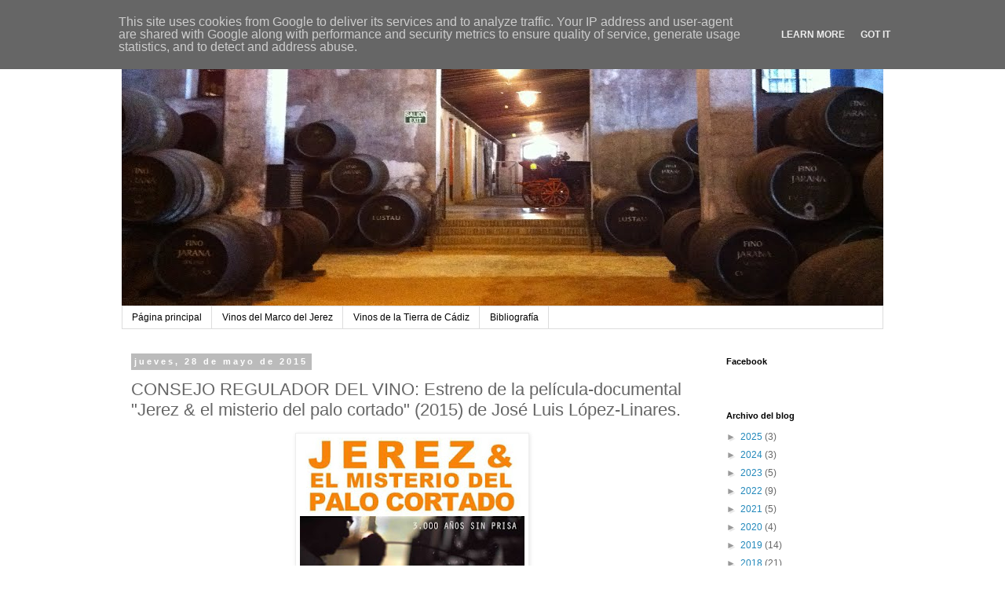

--- FILE ---
content_type: text/html; charset=UTF-8
request_url: http://www.losvinosdecadiz.es/2015/05/consejo-regulador-del-vino-estreno-de.html
body_size: 29738
content:
<!DOCTYPE html>
<html class='v2' dir='ltr' lang='es'>
<head>
<link href='https://www.blogger.com/static/v1/widgets/335934321-css_bundle_v2.css' rel='stylesheet' type='text/css'/>
<meta content='width=1100' name='viewport'/>
<meta content='text/html; charset=UTF-8' http-equiv='Content-Type'/>
<meta content='blogger' name='generator'/>
<link href='http://www.losvinosdecadiz.es/favicon.ico' rel='icon' type='image/x-icon'/>
<link href='http://www.losvinosdecadiz.es/2015/05/consejo-regulador-del-vino-estreno-de.html' rel='canonical'/>
<link rel="alternate" type="application/atom+xml" title="Los Vinos de Cádiz - Atom" href="http://www.losvinosdecadiz.es/feeds/posts/default" />
<link rel="alternate" type="application/rss+xml" title="Los Vinos de Cádiz - RSS" href="http://www.losvinosdecadiz.es/feeds/posts/default?alt=rss" />
<link rel="service.post" type="application/atom+xml" title="Los Vinos de Cádiz - Atom" href="https://www.blogger.com/feeds/6934710058737731269/posts/default" />

<link rel="alternate" type="application/atom+xml" title="Los Vinos de Cádiz - Atom" href="http://www.losvinosdecadiz.es/feeds/392921859362959399/comments/default" />
<!--Can't find substitution for tag [blog.ieCssRetrofitLinks]-->
<link href='https://blogger.googleusercontent.com/img/b/R29vZ2xl/AVvXsEh9ga7G3OVvVa34k8fo6DfdT06eLBvrCyFJw-XDk7xFpyrjyJoX1xE2_Z9jFxVXhE62vW9b77IHQ_PQdkKOnkmAXjtplcYdKyBvHFqxphyphenhyphenokiTmp64OHNEfjWz5dgsgSpYDj2terNWHRAk/s400/JEREZ+%2526+EL+MISTERIO+DEL+PALO+CORTADO+2015.jpg' rel='image_src'/>
<meta content='http://www.losvinosdecadiz.es/2015/05/consejo-regulador-del-vino-estreno-de.html' property='og:url'/>
<meta content='CONSEJO REGULADOR DEL VINO: Estreno de la película-documental &quot;Jerez &amp; el misterio del palo cortado&quot; (2015) de José Luis López-Linares.' property='og:title'/>
<meta content='                   Por fin, tras su estreno, con gran acogida, en la Berlinale 2015 : 65º  Internationale Filmfestspiele Berlin  en la Secci...' property='og:description'/>
<meta content='https://blogger.googleusercontent.com/img/b/R29vZ2xl/AVvXsEh9ga7G3OVvVa34k8fo6DfdT06eLBvrCyFJw-XDk7xFpyrjyJoX1xE2_Z9jFxVXhE62vW9b77IHQ_PQdkKOnkmAXjtplcYdKyBvHFqxphyphenhyphenokiTmp64OHNEfjWz5dgsgSpYDj2terNWHRAk/w1200-h630-p-k-no-nu/JEREZ+%2526+EL+MISTERIO+DEL+PALO+CORTADO+2015.jpg' property='og:image'/>
<title>Los Vinos de Cádiz: CONSEJO REGULADOR DEL VINO: Estreno de la película-documental "Jerez & el misterio del palo cortado" (2015) de José Luis López-Linares.</title>
<style id='page-skin-1' type='text/css'><!--
/*
-----------------------------------------------
Blogger Template Style
Name:     Simple
Designer: Blogger
URL:      www.blogger.com
----------------------------------------------- */
/* Content
----------------------------------------------- */
body {
font: normal normal 12px Arial, Tahoma, Helvetica, FreeSans, sans-serif;
color: #666666;
background: #ffffff none repeat scroll top left;
padding: 0 0 0 0;
}
html body .region-inner {
min-width: 0;
max-width: 100%;
width: auto;
}
h2 {
font-size: 22px;
}
a:link {
text-decoration:none;
color: #2288bb;
}
a:visited {
text-decoration:none;
color: #888888;
}
a:hover {
text-decoration:underline;
color: #33aaff;
}
.body-fauxcolumn-outer .fauxcolumn-inner {
background: transparent none repeat scroll top left;
_background-image: none;
}
.body-fauxcolumn-outer .cap-top {
position: absolute;
z-index: 1;
height: 400px;
width: 100%;
}
.body-fauxcolumn-outer .cap-top .cap-left {
width: 100%;
background: transparent none repeat-x scroll top left;
_background-image: none;
}
.content-outer {
-moz-box-shadow: 0 0 0 rgba(0, 0, 0, .15);
-webkit-box-shadow: 0 0 0 rgba(0, 0, 0, .15);
-goog-ms-box-shadow: 0 0 0 #333333;
box-shadow: 0 0 0 rgba(0, 0, 0, .15);
margin-bottom: 1px;
}
.content-inner {
padding: 10px 40px;
}
.content-inner {
background-color: #ffffff;
}
/* Header
----------------------------------------------- */
.header-outer {
background: transparent none repeat-x scroll 0 -400px;
_background-image: none;
}
.Header h1 {
font: normal normal 40px Arial, Tahoma, Helvetica, FreeSans, sans-serif;
color: #000000;
text-shadow: 0 0 0 rgba(0, 0, 0, .2);
}
.Header h1 a {
color: #000000;
}
.Header .description {
font-size: 18px;
color: #000000;
}
.header-inner .Header .titlewrapper {
padding: 22px 0;
}
.header-inner .Header .descriptionwrapper {
padding: 0 0;
}
/* Tabs
----------------------------------------------- */
.tabs-inner .section:first-child {
border-top: 0 solid #dddddd;
}
.tabs-inner .section:first-child ul {
margin-top: -1px;
border-top: 1px solid #dddddd;
border-left: 1px solid #dddddd;
border-right: 1px solid #dddddd;
}
.tabs-inner .widget ul {
background: transparent none repeat-x scroll 0 -800px;
_background-image: none;
border-bottom: 1px solid #dddddd;
margin-top: 0;
margin-left: -30px;
margin-right: -30px;
}
.tabs-inner .widget li a {
display: inline-block;
padding: .6em 1em;
font: normal normal 12px Arial, Tahoma, Helvetica, FreeSans, sans-serif;
color: #000000;
border-left: 1px solid #ffffff;
border-right: 1px solid #dddddd;
}
.tabs-inner .widget li:first-child a {
border-left: none;
}
.tabs-inner .widget li.selected a, .tabs-inner .widget li a:hover {
color: #000000;
background-color: #eeeeee;
text-decoration: none;
}
/* Columns
----------------------------------------------- */
.main-outer {
border-top: 0 solid transparent;
}
.fauxcolumn-left-outer .fauxcolumn-inner {
border-right: 1px solid transparent;
}
.fauxcolumn-right-outer .fauxcolumn-inner {
border-left: 1px solid transparent;
}
/* Headings
----------------------------------------------- */
div.widget > h2,
div.widget h2.title {
margin: 0 0 1em 0;
font: normal bold 11px 'Trebuchet MS',Trebuchet,Verdana,sans-serif;
color: #000000;
}
/* Widgets
----------------------------------------------- */
.widget .zippy {
color: #999999;
text-shadow: 2px 2px 1px rgba(0, 0, 0, .1);
}
.widget .popular-posts ul {
list-style: none;
}
/* Posts
----------------------------------------------- */
h2.date-header {
font: normal bold 11px Arial, Tahoma, Helvetica, FreeSans, sans-serif;
}
.date-header span {
background-color: #bbbbbb;
color: #ffffff;
padding: 0.4em;
letter-spacing: 3px;
margin: inherit;
}
.main-inner {
padding-top: 35px;
padding-bottom: 65px;
}
.main-inner .column-center-inner {
padding: 0 0;
}
.main-inner .column-center-inner .section {
margin: 0 1em;
}
.post {
margin: 0 0 45px 0;
}
h3.post-title, .comments h4 {
font: normal normal 22px Arial, Tahoma, Helvetica, FreeSans, sans-serif;
margin: .75em 0 0;
}
.post-body {
font-size: 110%;
line-height: 1.4;
position: relative;
}
.post-body img, .post-body .tr-caption-container, .Profile img, .Image img,
.BlogList .item-thumbnail img {
padding: 2px;
background: #ffffff;
border: 1px solid #eeeeee;
-moz-box-shadow: 1px 1px 5px rgba(0, 0, 0, .1);
-webkit-box-shadow: 1px 1px 5px rgba(0, 0, 0, .1);
box-shadow: 1px 1px 5px rgba(0, 0, 0, .1);
}
.post-body img, .post-body .tr-caption-container {
padding: 5px;
}
.post-body .tr-caption-container {
color: #666666;
}
.post-body .tr-caption-container img {
padding: 0;
background: transparent;
border: none;
-moz-box-shadow: 0 0 0 rgba(0, 0, 0, .1);
-webkit-box-shadow: 0 0 0 rgba(0, 0, 0, .1);
box-shadow: 0 0 0 rgba(0, 0, 0, .1);
}
.post-header {
margin: 0 0 1.5em;
line-height: 1.6;
font-size: 90%;
}
.post-footer {
margin: 20px -2px 0;
padding: 5px 10px;
color: #666666;
background-color: #eeeeee;
border-bottom: 1px solid #eeeeee;
line-height: 1.6;
font-size: 90%;
}
#comments .comment-author {
padding-top: 1.5em;
border-top: 1px solid transparent;
background-position: 0 1.5em;
}
#comments .comment-author:first-child {
padding-top: 0;
border-top: none;
}
.avatar-image-container {
margin: .2em 0 0;
}
#comments .avatar-image-container img {
border: 1px solid #eeeeee;
}
/* Comments
----------------------------------------------- */
.comments .comments-content .icon.blog-author {
background-repeat: no-repeat;
background-image: url([data-uri]);
}
.comments .comments-content .loadmore a {
border-top: 1px solid #999999;
border-bottom: 1px solid #999999;
}
.comments .comment-thread.inline-thread {
background-color: #eeeeee;
}
.comments .continue {
border-top: 2px solid #999999;
}
/* Accents
---------------------------------------------- */
.section-columns td.columns-cell {
border-left: 1px solid transparent;
}
.blog-pager {
background: transparent url(//www.blogblog.com/1kt/simple/paging_dot.png) repeat-x scroll top center;
}
.blog-pager-older-link, .home-link,
.blog-pager-newer-link {
background-color: #ffffff;
padding: 5px;
}
.footer-outer {
border-top: 1px dashed #bbbbbb;
}
/* Mobile
----------------------------------------------- */
body.mobile  {
background-size: auto;
}
.mobile .body-fauxcolumn-outer {
background: transparent none repeat scroll top left;
}
.mobile .body-fauxcolumn-outer .cap-top {
background-size: 100% auto;
}
.mobile .content-outer {
-webkit-box-shadow: 0 0 3px rgba(0, 0, 0, .15);
box-shadow: 0 0 3px rgba(0, 0, 0, .15);
}
.mobile .tabs-inner .widget ul {
margin-left: 0;
margin-right: 0;
}
.mobile .post {
margin: 0;
}
.mobile .main-inner .column-center-inner .section {
margin: 0;
}
.mobile .date-header span {
padding: 0.1em 10px;
margin: 0 -10px;
}
.mobile h3.post-title {
margin: 0;
}
.mobile .blog-pager {
background: transparent none no-repeat scroll top center;
}
.mobile .footer-outer {
border-top: none;
}
.mobile .main-inner, .mobile .footer-inner {
background-color: #ffffff;
}
.mobile-index-contents {
color: #666666;
}
.mobile-link-button {
background-color: #2288bb;
}
.mobile-link-button a:link, .mobile-link-button a:visited {
color: #ffffff;
}
.mobile .tabs-inner .section:first-child {
border-top: none;
}
.mobile .tabs-inner .PageList .widget-content {
background-color: #eeeeee;
color: #000000;
border-top: 1px solid #dddddd;
border-bottom: 1px solid #dddddd;
}
.mobile .tabs-inner .PageList .widget-content .pagelist-arrow {
border-left: 1px solid #dddddd;
}

--></style>
<style id='template-skin-1' type='text/css'><!--
body {
min-width: 1050px;
}
.content-outer, .content-fauxcolumn-outer, .region-inner {
min-width: 1050px;
max-width: 1050px;
_width: 1050px;
}
.main-inner .columns {
padding-left: 0px;
padding-right: 230px;
}
.main-inner .fauxcolumn-center-outer {
left: 0px;
right: 230px;
/* IE6 does not respect left and right together */
_width: expression(this.parentNode.offsetWidth -
parseInt("0px") -
parseInt("230px") + 'px');
}
.main-inner .fauxcolumn-left-outer {
width: 0px;
}
.main-inner .fauxcolumn-right-outer {
width: 230px;
}
.main-inner .column-left-outer {
width: 0px;
right: 100%;
margin-left: -0px;
}
.main-inner .column-right-outer {
width: 230px;
margin-right: -230px;
}
#layout {
min-width: 0;
}
#layout .content-outer {
min-width: 0;
width: 800px;
}
#layout .region-inner {
min-width: 0;
width: auto;
}
body#layout div.add_widget {
padding: 8px;
}
body#layout div.add_widget a {
margin-left: 32px;
}
--></style>
<script type='text/javascript'>
        (function(i,s,o,g,r,a,m){i['GoogleAnalyticsObject']=r;i[r]=i[r]||function(){
        (i[r].q=i[r].q||[]).push(arguments)},i[r].l=1*new Date();a=s.createElement(o),
        m=s.getElementsByTagName(o)[0];a.async=1;a.src=g;m.parentNode.insertBefore(a,m)
        })(window,document,'script','https://www.google-analytics.com/analytics.js','ga');
        ga('create', 'UA-40644909-1', 'auto', 'blogger');
        ga('blogger.send', 'pageview');
      </script>
<link href='https://www.blogger.com/dyn-css/authorization.css?targetBlogID=6934710058737731269&amp;zx=e13e1179-e312-4780-bab8-30eb7e2b2d9f' media='none' onload='if(media!=&#39;all&#39;)media=&#39;all&#39;' rel='stylesheet'/><noscript><link href='https://www.blogger.com/dyn-css/authorization.css?targetBlogID=6934710058737731269&amp;zx=e13e1179-e312-4780-bab8-30eb7e2b2d9f' rel='stylesheet'/></noscript>
<meta name='google-adsense-platform-account' content='ca-host-pub-1556223355139109'/>
<meta name='google-adsense-platform-domain' content='blogspot.com'/>

<script type="text/javascript" language="javascript">
  // Supply ads personalization default for EEA readers
  // See https://www.blogger.com/go/adspersonalization
  adsbygoogle = window.adsbygoogle || [];
  if (typeof adsbygoogle.requestNonPersonalizedAds === 'undefined') {
    adsbygoogle.requestNonPersonalizedAds = 1;
  }
</script>


<link rel="stylesheet" href="https://fonts.googleapis.com/css2?display=swap&family=Special+Elite&family=Bad+Script"></head>
<body class='loading variant-simplysimple'>
<div class='navbar no-items section' id='navbar' name='Barra de navegación'>
</div>
<div class='body-fauxcolumns'>
<div class='fauxcolumn-outer body-fauxcolumn-outer'>
<div class='cap-top'>
<div class='cap-left'></div>
<div class='cap-right'></div>
</div>
<div class='fauxborder-left'>
<div class='fauxborder-right'></div>
<div class='fauxcolumn-inner'>
</div>
</div>
<div class='cap-bottom'>
<div class='cap-left'></div>
<div class='cap-right'></div>
</div>
</div>
</div>
<div class='content'>
<div class='content-fauxcolumns'>
<div class='fauxcolumn-outer content-fauxcolumn-outer'>
<div class='cap-top'>
<div class='cap-left'></div>
<div class='cap-right'></div>
</div>
<div class='fauxborder-left'>
<div class='fauxborder-right'></div>
<div class='fauxcolumn-inner'>
</div>
</div>
<div class='cap-bottom'>
<div class='cap-left'></div>
<div class='cap-right'></div>
</div>
</div>
</div>
<div class='content-outer'>
<div class='content-cap-top cap-top'>
<div class='cap-left'></div>
<div class='cap-right'></div>
</div>
<div class='fauxborder-left content-fauxborder-left'>
<div class='fauxborder-right content-fauxborder-right'></div>
<div class='content-inner'>
<header>
<div class='header-outer'>
<div class='header-cap-top cap-top'>
<div class='cap-left'></div>
<div class='cap-right'></div>
</div>
<div class='fauxborder-left header-fauxborder-left'>
<div class='fauxborder-right header-fauxborder-right'></div>
<div class='region-inner header-inner'>
<div class='header section' id='header' name='Cabecera'><div class='widget Header' data-version='1' id='Header1'>
<div id='header-inner'>
<a href='http://www.losvinosdecadiz.es/' style='display: block'>
<img alt='Los Vinos de Cádiz' height='350px; ' id='Header1_headerimg' src='https://blogger.googleusercontent.com/img/b/R29vZ2xl/AVvXsEiEallIIy-pEd9y7Mdasrg30thdO-j8ZR8puP7xz8shq8NS0ntJtltnRtGiurU7CYe5GhzddLn5aEn-Pyo2jb1QPczO-GWAftf2lkDNIYip34ACQM7vA5CBrZxLNM1_ZY8VvQJxfemKhyU/s1600/portada04.jpg' style='display: block' width='1050px; '/>
</a>
</div>
</div></div>
</div>
</div>
<div class='header-cap-bottom cap-bottom'>
<div class='cap-left'></div>
<div class='cap-right'></div>
</div>
</div>
</header>
<div class='tabs-outer'>
<div class='tabs-cap-top cap-top'>
<div class='cap-left'></div>
<div class='cap-right'></div>
</div>
<div class='fauxborder-left tabs-fauxborder-left'>
<div class='fauxborder-right tabs-fauxborder-right'></div>
<div class='region-inner tabs-inner'>
<div class='tabs section' id='crosscol' name='Multicolumnas'><div class='widget PageList' data-version='1' id='PageList1'>
<h2>Páginas</h2>
<div class='widget-content'>
<ul>
<li>
<a href='http://www.losvinosdecadiz.es/'>Página principal</a>
</li>
<li>
<a href='http://www.losvinosdecadiz.es/p/vinos.html'>Vinos del Marco del Jerez</a>
</li>
<li>
<a href='http://www.losvinosdecadiz.es/p/vinos-de.html'>Vinos de la Tierra de Cádiz</a>
</li>
<li>
<a href='http://www.losvinosdecadiz.es/p/bibliograf.html'>Bibliografía</a>
</li>
</ul>
<div class='clear'></div>
</div>
</div></div>
<div class='tabs no-items section' id='crosscol-overflow' name='Cross-Column 2'></div>
</div>
</div>
<div class='tabs-cap-bottom cap-bottom'>
<div class='cap-left'></div>
<div class='cap-right'></div>
</div>
</div>
<div class='main-outer'>
<div class='main-cap-top cap-top'>
<div class='cap-left'></div>
<div class='cap-right'></div>
</div>
<div class='fauxborder-left main-fauxborder-left'>
<div class='fauxborder-right main-fauxborder-right'></div>
<div class='region-inner main-inner'>
<div class='columns fauxcolumns'>
<div class='fauxcolumn-outer fauxcolumn-center-outer'>
<div class='cap-top'>
<div class='cap-left'></div>
<div class='cap-right'></div>
</div>
<div class='fauxborder-left'>
<div class='fauxborder-right'></div>
<div class='fauxcolumn-inner'>
</div>
</div>
<div class='cap-bottom'>
<div class='cap-left'></div>
<div class='cap-right'></div>
</div>
</div>
<div class='fauxcolumn-outer fauxcolumn-left-outer'>
<div class='cap-top'>
<div class='cap-left'></div>
<div class='cap-right'></div>
</div>
<div class='fauxborder-left'>
<div class='fauxborder-right'></div>
<div class='fauxcolumn-inner'>
</div>
</div>
<div class='cap-bottom'>
<div class='cap-left'></div>
<div class='cap-right'></div>
</div>
</div>
<div class='fauxcolumn-outer fauxcolumn-right-outer'>
<div class='cap-top'>
<div class='cap-left'></div>
<div class='cap-right'></div>
</div>
<div class='fauxborder-left'>
<div class='fauxborder-right'></div>
<div class='fauxcolumn-inner'>
</div>
</div>
<div class='cap-bottom'>
<div class='cap-left'></div>
<div class='cap-right'></div>
</div>
</div>
<!-- corrects IE6 width calculation -->
<div class='columns-inner'>
<div class='column-center-outer'>
<div class='column-center-inner'>
<div class='main section' id='main' name='Principal'><div class='widget Blog' data-version='1' id='Blog1'>
<div class='blog-posts hfeed'>

          <div class="date-outer">
        
<h2 class='date-header'><span>jueves, 28 de mayo de 2015</span></h2>

          <div class="date-posts">
        
<div class='post-outer'>
<div class='post hentry' itemprop='blogPost' itemscope='itemscope' itemtype='http://schema.org/BlogPosting'>
<meta content='https://blogger.googleusercontent.com/img/b/R29vZ2xl/AVvXsEh9ga7G3OVvVa34k8fo6DfdT06eLBvrCyFJw-XDk7xFpyrjyJoX1xE2_Z9jFxVXhE62vW9b77IHQ_PQdkKOnkmAXjtplcYdKyBvHFqxphyphenhyphenokiTmp64OHNEfjWz5dgsgSpYDj2terNWHRAk/s400/JEREZ+%2526+EL+MISTERIO+DEL+PALO+CORTADO+2015.jpg' itemprop='image_url'/>
<meta content='6934710058737731269' itemprop='blogId'/>
<meta content='392921859362959399' itemprop='postId'/>
<a name='392921859362959399'></a>
<h3 class='post-title entry-title' itemprop='name'>
CONSEJO REGULADOR DEL VINO: Estreno de la película-documental "Jerez & el misterio del palo cortado" (2015) de José Luis López-Linares.
</h3>
<div class='post-header'>
<div class='post-header-line-1'></div>
</div>
<div class='post-body entry-content' id='post-body-392921859362959399' itemprop='description articleBody'>
<div style="text-align: justify;">
<!--[if gte mso 9]><xml>
 <o:OfficeDocumentSettings>
  <o:RelyOnVML/>
  <o:AllowPNG/>
 </o:OfficeDocumentSettings>
</xml><![endif]--></div>
<div style="text-align: justify;">
<!--[if gte mso 9]><xml>
 <w:WordDocument>
  <w:View>Normal</w:View>
  <w:Zoom>0</w:Zoom>
  <w:TrackMoves/>
  <w:TrackFormatting/>
  <w:HyphenationZone>21</w:HyphenationZone>
  <w:PunctuationKerning/>
  <w:ValidateAgainstSchemas/>
  <w:SaveIfXMLInvalid>false</w:SaveIfXMLInvalid>
  <w:IgnoreMixedContent>false</w:IgnoreMixedContent>
  <w:AlwaysShowPlaceholderText>false</w:AlwaysShowPlaceholderText>
  <w:DoNotPromoteQF/>
  <w:LidThemeOther>ES</w:LidThemeOther>
  <w:LidThemeAsian>X-NONE</w:LidThemeAsian>
  <w:LidThemeComplexScript>X-NONE</w:LidThemeComplexScript>
  <w:Compatibility>
   <w:BreakWrappedTables/>
   <w:SnapToGridInCell/>
   <w:WrapTextWithPunct/>
   <w:UseAsianBreakRules/>
   <w:DontGrowAutofit/>
   <w:SplitPgBreakAndParaMark/>
   <w:DontVertAlignCellWithSp/>
   <w:DontBreakConstrainedForcedTables/>
   <w:DontVertAlignInTxbx/>
   <w:Word11KerningPairs/>
   <w:CachedColBalance/>
  </w:Compatibility>
  <m:mathPr>
   <m:mathFont m:val="Cambria Math"/>
   <m:brkBin m:val="before"/>
   <m:brkBinSub m:val="--"/>
   <m:smallFrac m:val="off"/>
   <m:dispDef/>
   <m:lMargin m:val="0"/>
   <m:rMargin m:val="0"/>
   <m:defJc m:val="centerGroup"/>
   <m:wrapIndent m:val="1440"/>
   <m:intLim m:val="subSup"/>
   <m:naryLim m:val="undOvr"/>
  </m:mathPr></w:WordDocument>
</xml><![endif]--><!--[if gte mso 9]><xml>
 <w:LatentStyles DefLockedState="false" DefUnhideWhenUsed="true"
  DefSemiHidden="true" DefQFormat="false" DefPriority="99"
  LatentStyleCount="267">
  <w:LsdException Locked="false" Priority="0" SemiHidden="false"
   UnhideWhenUsed="false" QFormat="true" Name="Normal"/>
  <w:LsdException Locked="false" Priority="9" SemiHidden="false"
   UnhideWhenUsed="false" QFormat="true" Name="heading 1"/>
  <w:LsdException Locked="false" Priority="9" QFormat="true" Name="heading 2"/>
  <w:LsdException Locked="false" Priority="9" QFormat="true" Name="heading 3"/>
  <w:LsdException Locked="false" Priority="9" QFormat="true" Name="heading 4"/>
  <w:LsdException Locked="false" Priority="9" QFormat="true" Name="heading 5"/>
  <w:LsdException Locked="false" Priority="9" QFormat="true" Name="heading 6"/>
  <w:LsdException Locked="false" Priority="9" QFormat="true" Name="heading 7"/>
  <w:LsdException Locked="false" Priority="9" QFormat="true" Name="heading 8"/>
  <w:LsdException Locked="false" Priority="9" QFormat="true" Name="heading 9"/>
  <w:LsdException Locked="false" Priority="39" Name="toc 1"/>
  <w:LsdException Locked="false" Priority="39" Name="toc 2"/>
  <w:LsdException Locked="false" Priority="39" Name="toc 3"/>
  <w:LsdException Locked="false" Priority="39" Name="toc 4"/>
  <w:LsdException Locked="false" Priority="39" Name="toc 5"/>
  <w:LsdException Locked="false" Priority="39" Name="toc 6"/>
  <w:LsdException Locked="false" Priority="39" Name="toc 7"/>
  <w:LsdException Locked="false" Priority="39" Name="toc 8"/>
  <w:LsdException Locked="false" Priority="39" Name="toc 9"/>
  <w:LsdException Locked="false" Priority="35" QFormat="true" Name="caption"/>
  <w:LsdException Locked="false" Priority="10" SemiHidden="false"
   UnhideWhenUsed="false" QFormat="true" Name="Title"/>
  <w:LsdException Locked="false" Priority="1" Name="Default Paragraph Font"/>
  <w:LsdException Locked="false" Priority="11" SemiHidden="false"
   UnhideWhenUsed="false" QFormat="true" Name="Subtitle"/>
  <w:LsdException Locked="false" Priority="22" SemiHidden="false"
   UnhideWhenUsed="false" QFormat="true" Name="Strong"/>
  <w:LsdException Locked="false" Priority="20" SemiHidden="false"
   UnhideWhenUsed="false" QFormat="true" Name="Emphasis"/>
  <w:LsdException Locked="false" Priority="59" SemiHidden="false"
   UnhideWhenUsed="false" Name="Table Grid"/>
  <w:LsdException Locked="false" UnhideWhenUsed="false" Name="Placeholder Text"/>
  <w:LsdException Locked="false" Priority="1" SemiHidden="false"
   UnhideWhenUsed="false" QFormat="true" Name="No Spacing"/>
  <w:LsdException Locked="false" Priority="60" SemiHidden="false"
   UnhideWhenUsed="false" Name="Light Shading"/>
  <w:LsdException Locked="false" Priority="61" SemiHidden="false"
   UnhideWhenUsed="false" Name="Light List"/>
  <w:LsdException Locked="false" Priority="62" SemiHidden="false"
   UnhideWhenUsed="false" Name="Light Grid"/>
  <w:LsdException Locked="false" Priority="63" SemiHidden="false"
   UnhideWhenUsed="false" Name="Medium Shading 1"/>
  <w:LsdException Locked="false" Priority="64" SemiHidden="false"
   UnhideWhenUsed="false" Name="Medium Shading 2"/>
  <w:LsdException Locked="false" Priority="65" SemiHidden="false"
   UnhideWhenUsed="false" Name="Medium List 1"/>
  <w:LsdException Locked="false" Priority="66" SemiHidden="false"
   UnhideWhenUsed="false" Name="Medium List 2"/>
  <w:LsdException Locked="false" Priority="67" SemiHidden="false"
   UnhideWhenUsed="false" Name="Medium Grid 1"/>
  <w:LsdException Locked="false" Priority="68" SemiHidden="false"
   UnhideWhenUsed="false" Name="Medium Grid 2"/>
  <w:LsdException Locked="false" Priority="69" SemiHidden="false"
   UnhideWhenUsed="false" Name="Medium Grid 3"/>
  <w:LsdException Locked="false" Priority="70" SemiHidden="false"
   UnhideWhenUsed="false" Name="Dark List"/>
  <w:LsdException Locked="false" Priority="71" SemiHidden="false"
   UnhideWhenUsed="false" Name="Colorful Shading"/>
  <w:LsdException Locked="false" Priority="72" SemiHidden="false"
   UnhideWhenUsed="false" Name="Colorful List"/>
  <w:LsdException Locked="false" Priority="73" SemiHidden="false"
   UnhideWhenUsed="false" Name="Colorful Grid"/>
  <w:LsdException Locked="false" Priority="60" SemiHidden="false"
   UnhideWhenUsed="false" Name="Light Shading Accent 1"/>
  <w:LsdException Locked="false" Priority="61" SemiHidden="false"
   UnhideWhenUsed="false" Name="Light List Accent 1"/>
  <w:LsdException Locked="false" Priority="62" SemiHidden="false"
   UnhideWhenUsed="false" Name="Light Grid Accent 1"/>
  <w:LsdException Locked="false" Priority="63" SemiHidden="false"
   UnhideWhenUsed="false" Name="Medium Shading 1 Accent 1"/>
  <w:LsdException Locked="false" Priority="64" SemiHidden="false"
   UnhideWhenUsed="false" Name="Medium Shading 2 Accent 1"/>
  <w:LsdException Locked="false" Priority="65" SemiHidden="false"
   UnhideWhenUsed="false" Name="Medium List 1 Accent 1"/>
  <w:LsdException Locked="false" UnhideWhenUsed="false" Name="Revision"/>
  <w:LsdException Locked="false" Priority="34" SemiHidden="false"
   UnhideWhenUsed="false" QFormat="true" Name="List Paragraph"/>
  <w:LsdException Locked="false" Priority="29" SemiHidden="false"
   UnhideWhenUsed="false" QFormat="true" Name="Quote"/>
  <w:LsdException Locked="false" Priority="30" SemiHidden="false"
   UnhideWhenUsed="false" QFormat="true" Name="Intense Quote"/>
  <w:LsdException Locked="false" Priority="66" SemiHidden="false"
   UnhideWhenUsed="false" Name="Medium List 2 Accent 1"/>
  <w:LsdException Locked="false" Priority="67" SemiHidden="false"
   UnhideWhenUsed="false" Name="Medium Grid 1 Accent 1"/>
  <w:LsdException Locked="false" Priority="68" SemiHidden="false"
   UnhideWhenUsed="false" Name="Medium Grid 2 Accent 1"/>
  <w:LsdException Locked="false" Priority="69" SemiHidden="false"
   UnhideWhenUsed="false" Name="Medium Grid 3 Accent 1"/>
  <w:LsdException Locked="false" Priority="70" SemiHidden="false"
   UnhideWhenUsed="false" Name="Dark List Accent 1"/>
  <w:LsdException Locked="false" Priority="71" SemiHidden="false"
   UnhideWhenUsed="false" Name="Colorful Shading Accent 1"/>
  <w:LsdException Locked="false" Priority="72" SemiHidden="false"
   UnhideWhenUsed="false" Name="Colorful List Accent 1"/>
  <w:LsdException Locked="false" Priority="73" SemiHidden="false"
   UnhideWhenUsed="false" Name="Colorful Grid Accent 1"/>
  <w:LsdException Locked="false" Priority="60" SemiHidden="false"
   UnhideWhenUsed="false" Name="Light Shading Accent 2"/>
  <w:LsdException Locked="false" Priority="61" SemiHidden="false"
   UnhideWhenUsed="false" Name="Light List Accent 2"/>
  <w:LsdException Locked="false" Priority="62" SemiHidden="false"
   UnhideWhenUsed="false" Name="Light Grid Accent 2"/>
  <w:LsdException Locked="false" Priority="63" SemiHidden="false"
   UnhideWhenUsed="false" Name="Medium Shading 1 Accent 2"/>
  <w:LsdException Locked="false" Priority="64" SemiHidden="false"
   UnhideWhenUsed="false" Name="Medium Shading 2 Accent 2"/>
  <w:LsdException Locked="false" Priority="65" SemiHidden="false"
   UnhideWhenUsed="false" Name="Medium List 1 Accent 2"/>
  <w:LsdException Locked="false" Priority="66" SemiHidden="false"
   UnhideWhenUsed="false" Name="Medium List 2 Accent 2"/>
  <w:LsdException Locked="false" Priority="67" SemiHidden="false"
   UnhideWhenUsed="false" Name="Medium Grid 1 Accent 2"/>
  <w:LsdException Locked="false" Priority="68" SemiHidden="false"
   UnhideWhenUsed="false" Name="Medium Grid 2 Accent 2"/>
  <w:LsdException Locked="false" Priority="69" SemiHidden="false"
   UnhideWhenUsed="false" Name="Medium Grid 3 Accent 2"/>
  <w:LsdException Locked="false" Priority="70" SemiHidden="false"
   UnhideWhenUsed="false" Name="Dark List Accent 2"/>
  <w:LsdException Locked="false" Priority="71" SemiHidden="false"
   UnhideWhenUsed="false" Name="Colorful Shading Accent 2"/>
  <w:LsdException Locked="false" Priority="72" SemiHidden="false"
   UnhideWhenUsed="false" Name="Colorful List Accent 2"/>
  <w:LsdException Locked="false" Priority="73" SemiHidden="false"
   UnhideWhenUsed="false" Name="Colorful Grid Accent 2"/>
  <w:LsdException Locked="false" Priority="60" SemiHidden="false"
   UnhideWhenUsed="false" Name="Light Shading Accent 3"/>
  <w:LsdException Locked="false" Priority="61" SemiHidden="false"
   UnhideWhenUsed="false" Name="Light List Accent 3"/>
  <w:LsdException Locked="false" Priority="62" SemiHidden="false"
   UnhideWhenUsed="false" Name="Light Grid Accent 3"/>
  <w:LsdException Locked="false" Priority="63" SemiHidden="false"
   UnhideWhenUsed="false" Name="Medium Shading 1 Accent 3"/>
  <w:LsdException Locked="false" Priority="64" SemiHidden="false"
   UnhideWhenUsed="false" Name="Medium Shading 2 Accent 3"/>
  <w:LsdException Locked="false" Priority="65" SemiHidden="false"
   UnhideWhenUsed="false" Name="Medium List 1 Accent 3"/>
  <w:LsdException Locked="false" Priority="66" SemiHidden="false"
   UnhideWhenUsed="false" Name="Medium List 2 Accent 3"/>
  <w:LsdException Locked="false" Priority="67" SemiHidden="false"
   UnhideWhenUsed="false" Name="Medium Grid 1 Accent 3"/>
  <w:LsdException Locked="false" Priority="68" SemiHidden="false"
   UnhideWhenUsed="false" Name="Medium Grid 2 Accent 3"/>
  <w:LsdException Locked="false" Priority="69" SemiHidden="false"
   UnhideWhenUsed="false" Name="Medium Grid 3 Accent 3"/>
  <w:LsdException Locked="false" Priority="70" SemiHidden="false"
   UnhideWhenUsed="false" Name="Dark List Accent 3"/>
  <w:LsdException Locked="false" Priority="71" SemiHidden="false"
   UnhideWhenUsed="false" Name="Colorful Shading Accent 3"/>
  <w:LsdException Locked="false" Priority="72" SemiHidden="false"
   UnhideWhenUsed="false" Name="Colorful List Accent 3"/>
  <w:LsdException Locked="false" Priority="73" SemiHidden="false"
   UnhideWhenUsed="false" Name="Colorful Grid Accent 3"/>
  <w:LsdException Locked="false" Priority="60" SemiHidden="false"
   UnhideWhenUsed="false" Name="Light Shading Accent 4"/>
  <w:LsdException Locked="false" Priority="61" SemiHidden="false"
   UnhideWhenUsed="false" Name="Light List Accent 4"/>
  <w:LsdException Locked="false" Priority="62" SemiHidden="false"
   UnhideWhenUsed="false" Name="Light Grid Accent 4"/>
  <w:LsdException Locked="false" Priority="63" SemiHidden="false"
   UnhideWhenUsed="false" Name="Medium Shading 1 Accent 4"/>
  <w:LsdException Locked="false" Priority="64" SemiHidden="false"
   UnhideWhenUsed="false" Name="Medium Shading 2 Accent 4"/>
  <w:LsdException Locked="false" Priority="65" SemiHidden="false"
   UnhideWhenUsed="false" Name="Medium List 1 Accent 4"/>
  <w:LsdException Locked="false" Priority="66" SemiHidden="false"
   UnhideWhenUsed="false" Name="Medium List 2 Accent 4"/>
  <w:LsdException Locked="false" Priority="67" SemiHidden="false"
   UnhideWhenUsed="false" Name="Medium Grid 1 Accent 4"/>
  <w:LsdException Locked="false" Priority="68" SemiHidden="false"
   UnhideWhenUsed="false" Name="Medium Grid 2 Accent 4"/>
  <w:LsdException Locked="false" Priority="69" SemiHidden="false"
   UnhideWhenUsed="false" Name="Medium Grid 3 Accent 4"/>
  <w:LsdException Locked="false" Priority="70" SemiHidden="false"
   UnhideWhenUsed="false" Name="Dark List Accent 4"/>
  <w:LsdException Locked="false" Priority="71" SemiHidden="false"
   UnhideWhenUsed="false" Name="Colorful Shading Accent 4"/>
  <w:LsdException Locked="false" Priority="72" SemiHidden="false"
   UnhideWhenUsed="false" Name="Colorful List Accent 4"/>
  <w:LsdException Locked="false" Priority="73" SemiHidden="false"
   UnhideWhenUsed="false" Name="Colorful Grid Accent 4"/>
  <w:LsdException Locked="false" Priority="60" SemiHidden="false"
   UnhideWhenUsed="false" Name="Light Shading Accent 5"/>
  <w:LsdException Locked="false" Priority="61" SemiHidden="false"
   UnhideWhenUsed="false" Name="Light List Accent 5"/>
  <w:LsdException Locked="false" Priority="62" SemiHidden="false"
   UnhideWhenUsed="false" Name="Light Grid Accent 5"/>
  <w:LsdException Locked="false" Priority="63" SemiHidden="false"
   UnhideWhenUsed="false" Name="Medium Shading 1 Accent 5"/>
  <w:LsdException Locked="false" Priority="64" SemiHidden="false"
   UnhideWhenUsed="false" Name="Medium Shading 2 Accent 5"/>
  <w:LsdException Locked="false" Priority="65" SemiHidden="false"
   UnhideWhenUsed="false" Name="Medium List 1 Accent 5"/>
  <w:LsdException Locked="false" Priority="66" SemiHidden="false"
   UnhideWhenUsed="false" Name="Medium List 2 Accent 5"/>
  <w:LsdException Locked="false" Priority="67" SemiHidden="false"
   UnhideWhenUsed="false" Name="Medium Grid 1 Accent 5"/>
  <w:LsdException Locked="false" Priority="68" SemiHidden="false"
   UnhideWhenUsed="false" Name="Medium Grid 2 Accent 5"/>
  <w:LsdException Locked="false" Priority="69" SemiHidden="false"
   UnhideWhenUsed="false" Name="Medium Grid 3 Accent 5"/>
  <w:LsdException Locked="false" Priority="70" SemiHidden="false"
   UnhideWhenUsed="false" Name="Dark List Accent 5"/>
  <w:LsdException Locked="false" Priority="71" SemiHidden="false"
   UnhideWhenUsed="false" Name="Colorful Shading Accent 5"/>
  <w:LsdException Locked="false" Priority="72" SemiHidden="false"
   UnhideWhenUsed="false" Name="Colorful List Accent 5"/>
  <w:LsdException Locked="false" Priority="73" SemiHidden="false"
   UnhideWhenUsed="false" Name="Colorful Grid Accent 5"/>
  <w:LsdException Locked="false" Priority="60" SemiHidden="false"
   UnhideWhenUsed="false" Name="Light Shading Accent 6"/>
  <w:LsdException Locked="false" Priority="61" SemiHidden="false"
   UnhideWhenUsed="false" Name="Light List Accent 6"/>
  <w:LsdException Locked="false" Priority="62" SemiHidden="false"
   UnhideWhenUsed="false" Name="Light Grid Accent 6"/>
  <w:LsdException Locked="false" Priority="63" SemiHidden="false"
   UnhideWhenUsed="false" Name="Medium Shading 1 Accent 6"/>
  <w:LsdException Locked="false" Priority="64" SemiHidden="false"
   UnhideWhenUsed="false" Name="Medium Shading 2 Accent 6"/>
  <w:LsdException Locked="false" Priority="65" SemiHidden="false"
   UnhideWhenUsed="false" Name="Medium List 1 Accent 6"/>
  <w:LsdException Locked="false" Priority="66" SemiHidden="false"
   UnhideWhenUsed="false" Name="Medium List 2 Accent 6"/>
  <w:LsdException Locked="false" Priority="67" SemiHidden="false"
   UnhideWhenUsed="false" Name="Medium Grid 1 Accent 6"/>
  <w:LsdException Locked="false" Priority="68" SemiHidden="false"
   UnhideWhenUsed="false" Name="Medium Grid 2 Accent 6"/>
  <w:LsdException Locked="false" Priority="69" SemiHidden="false"
   UnhideWhenUsed="false" Name="Medium Grid 3 Accent 6"/>
  <w:LsdException Locked="false" Priority="70" SemiHidden="false"
   UnhideWhenUsed="false" Name="Dark List Accent 6"/>
  <w:LsdException Locked="false" Priority="71" SemiHidden="false"
   UnhideWhenUsed="false" Name="Colorful Shading Accent 6"/>
  <w:LsdException Locked="false" Priority="72" SemiHidden="false"
   UnhideWhenUsed="false" Name="Colorful List Accent 6"/>
  <w:LsdException Locked="false" Priority="73" SemiHidden="false"
   UnhideWhenUsed="false" Name="Colorful Grid Accent 6"/>
  <w:LsdException Locked="false" Priority="19" SemiHidden="false"
   UnhideWhenUsed="false" QFormat="true" Name="Subtle Emphasis"/>
  <w:LsdException Locked="false" Priority="21" SemiHidden="false"
   UnhideWhenUsed="false" QFormat="true" Name="Intense Emphasis"/>
  <w:LsdException Locked="false" Priority="31" SemiHidden="false"
   UnhideWhenUsed="false" QFormat="true" Name="Subtle Reference"/>
  <w:LsdException Locked="false" Priority="32" SemiHidden="false"
   UnhideWhenUsed="false" QFormat="true" Name="Intense Reference"/>
  <w:LsdException Locked="false" Priority="33" SemiHidden="false"
   UnhideWhenUsed="false" QFormat="true" Name="Book Title"/>
  <w:LsdException Locked="false" Priority="37" Name="Bibliography"/>
  <w:LsdException Locked="false" Priority="39" QFormat="true" Name="TOC Heading"/>
 </w:LatentStyles>
</xml><![endif]--><!--[if gte mso 10]>
<style>
 /* Style Definitions */
 table.MsoNormalTable
 {mso-style-name:"Tabla normal";
 mso-tstyle-rowband-size:0;
 mso-tstyle-colband-size:0;
 mso-style-noshow:yes;
 mso-style-priority:99;
 mso-style-qformat:yes;
 mso-style-parent:"";
 mso-padding-alt:0cm 5.4pt 0cm 5.4pt;
 mso-para-margin-top:0cm;
 mso-para-margin-right:0cm;
 mso-para-margin-bottom:10.0pt;
 mso-para-margin-left:0cm;
 line-height:115%;
 mso-pagination:widow-orphan;
 font-size:11.0pt;
 font-family:"Calibri","sans-serif";
 mso-ascii-font-family:Calibri;
 mso-ascii-theme-font:minor-latin;
 mso-hansi-font-family:Calibri;
 mso-hansi-theme-font:minor-latin;
 mso-fareast-language:EN-US;}
</style>
<![endif]-->

</div>
<div class="separator" style="clear: both; text-align: center;">
<a href="https://blogger.googleusercontent.com/img/b/R29vZ2xl/AVvXsEh9ga7G3OVvVa34k8fo6DfdT06eLBvrCyFJw-XDk7xFpyrjyJoX1xE2_Z9jFxVXhE62vW9b77IHQ_PQdkKOnkmAXjtplcYdKyBvHFqxphyphenhyphenokiTmp64OHNEfjWz5dgsgSpYDj2terNWHRAk/s1600/JEREZ+%2526+EL+MISTERIO+DEL+PALO+CORTADO+2015.jpg" imageanchor="1" style="margin-left: 1em; margin-right: 1em;"><img border="0" height="400" src="https://blogger.googleusercontent.com/img/b/R29vZ2xl/AVvXsEh9ga7G3OVvVa34k8fo6DfdT06eLBvrCyFJw-XDk7xFpyrjyJoX1xE2_Z9jFxVXhE62vW9b77IHQ_PQdkKOnkmAXjtplcYdKyBvHFqxphyphenhyphenokiTmp64OHNEfjWz5dgsgSpYDj2terNWHRAk/s400/JEREZ+%2526+EL+MISTERIO+DEL+PALO+CORTADO+2015.jpg" width="286" /></a></div>
<div class="separator" style="clear: both; text-align: center;">
</div>
<div class="separator" style="clear: both; text-align: center;">
</div>
<div class="separator" style="clear: both; text-align: center;">
</div>
<div class="separator" style="clear: both; text-align: center;">
</div>
<div class="MsoNormal" style="line-height: normal; margin-bottom: .0001pt; margin-bottom: 0cm; text-align: justify;">
<br /></div>
<div class="MsoNormal" style="line-height: normal; margin-bottom: .0001pt; margin-bottom: 0cm; text-align: justify;">
<span style="font-family: &quot;Arial&quot;,&quot;sans-serif&quot;;">Por
fin, tras su estreno, con gran acogida, en la <u>Berlinale 2015</u>: <b style="mso-bidi-font-weight: normal;">65º</b> <b style="mso-bidi-font-weight: normal;">Internationale Filmfestspiele Berlin</b> en la Sección Culinary Cinema
(cuyos temas centrales son la comida, el gusto y el medio ambiente); continuando
su paso, con éxito, en numerosos festivales cinematográficos (<u>BAFICI 2015</u>:
<b style="mso-bidi-font-weight: normal;">Buenos Aires Festival Internacional de
Cine Independiente </b>en la Sección Panorama; <b style="mso-bidi-font-weight: normal;">18 Festival de Málaga Cine Español</b> en la Sección Gastroweekend; <b style="mso-bidi-font-weight: normal;">19 Sofia International Film Festival 2015</b>
en la Sección Film and Wine; SIFF 2015: <b style="mso-bidi-font-weight: normal;">Seattle
International Film Festival</b>; EIFF 2015: <b style="mso-bidi-font-weight: normal;">Edinburggh International Film Festival 2015</b>, ...), el jueves 28 a
las 8 de la tarde se estrenó en Jerez, en la Sala Compañía del Ayuntamiento, la
película-documental <b style="mso-bidi-font-weight: normal;">"Jerez &amp; el
misterio de el palo cortado"</b> del director <i style="mso-bidi-font-style: normal;">José Luis López Linares</i>.</span></div>
<div class="MsoNormal" style="line-height: normal; margin-bottom: .0001pt; margin-bottom: 0cm; text-align: justify;">
<span style="font-family: &quot;Arial&quot;,&quot;sans-serif&quot;;"></span></div>
<a name="more"></a><br />
<div class="MsoNormal" style="line-height: normal; margin-bottom: .0001pt; margin-bottom: 0cm; text-align: justify;">
<span style="font-family: &quot;Arial&quot;,&quot;sans-serif&quot;;">Hace
algunos años a <i style="mso-bidi-font-style: normal;">Alberto Fernández Bombín</i>
(restaurador de Taberna "Asturianos" de Madrid y crítico
gastronómico) y a <i style="mso-bidi-font-style: normal;">Jesús Barquín Sanz </i>(profesor
titular de Derecho Penal <span style="mso-bidi-font-weight: bold;">de la
Universidad de Granada y crítico de los jereces) </span>se les ocurrió la idea
de hacer un documental sobre los vinos del Marco del jerez. La idea durmió
hasta 2014 en que comenzó a transformarse en <b style="mso-bidi-font-weight: normal;">"Jerez y el misterio del palo cortado".</b></span></div>
<div class="MsoNormal" style="line-height: normal; margin-bottom: .0001pt; margin-bottom: 0cm; text-align: justify;">
<span style="font-family: &quot;Arial&quot;,&quot;sans-serif&quot;;">Muchos
personajes del Marco del jerez se reunieron durante un fin de semana de 2014 en
las instalaciones de <b style="mso-bidi-font-weight: normal;">Bodegas Tradición</b>
ante la cámara del director <b style="mso-bidi-font-weight: normal;"><i style="mso-bidi-font-style: normal;">José Luis López Linares</i></b> para
desvelar los misterios y secretos del gran tesoro del mapa vinícola español. Así
arranca el <b style="mso-bidi-font-weight: normal;">"Jerez &amp; el misterio
de palo cortado"</b>, un documental de creación que mostrará Jerez, su
tierra y sus gentes como no se han visto nunca.</span></div>
<div class="MsoNormal" style="line-height: normal; margin-bottom: .0001pt; margin-bottom: 0cm; text-align: justify;">
<span style="font-family: &quot;Arial&quot;,&quot;sans-serif&quot;;">El esquema
utilizado consiste en un grupo de personas que se reúnen alrededor de una mesa
para hablar de algo (los vinos de Jerez y, en especial, el palo cortado) y
luego las imágenes van desarrollando los temas que surgen.</span></div>
<div class="MsoNormal" style="line-height: normal; margin-bottom: .0001pt; margin-bottom: 0cm; text-align: justify;">
<span style="font-family: &quot;Arial&quot;,&quot;sans-serif&quot;;">El
palo cortado, un vino único e irrepetible,&nbsp;a medio camino entre el
amontillado y el oloroso, está rodeado de un halo de misterio porque, según la
leyenda, su origen se remonta a un error durante el proceso de fermentación y
su nombre se debe a que los capataces trazaban un trazo sobre el palo que
identificaba a cada barrica, cortándolo. Ese misterio y todos los secretos que
lo rodean&nbsp;es lo que intenta desvelar <span style="mso-spacerun: yes;">&nbsp;</span>la película. Organolépticamente es un vino que
aúna la delicadeza y finura en nariz de un amontillado con la estructura y la
redondez de un oloroso.</span></div>
<div class="MsoNormal" style="line-height: normal; margin-bottom: .0001pt; margin-bottom: 0cm; text-align: justify;">
<b style="mso-bidi-font-weight: normal;"><span style="font-family: &quot;Arial&quot;,&quot;sans-serif&quot;;">"Jerez y el misterio de palo
cortado"</span></b><span style="font-family: &quot;Arial&quot;,&quot;sans-serif&quot;;"> nace
con la voluntad de ser un "thriller" enológico, al tiempo que una
indagación, un disfrute, un debate y un descubrimiento sobre el maravilloso y
desconocido mundo del vino de Jerez, su región y sus gentes. Un proyecto que se
completará a lo largo de los próximos meses en un rodaje que diseccionará el
Marco del jerez </span></div>
<div class="MsoNormal" style="line-height: normal; margin-bottom: .0001pt; margin-bottom: 0cm; text-align: justify;">
<span style="font-family: &quot;Arial&quot;,&quot;sans-serif&quot;;">En
opinión del director del filme, <i style="mso-bidi-font-style: normal;">&#8220;esta
película es un tributo al placer por unos devotos de la felicidad. Nuestro propósito
es defender la opinión, atribuida a Platón, de que &#171;nada más excelente o
valioso que el vino fue nunca ofrecido por los dioses al hombre&#187;. Un vino
bebido a la hora precisa, en el lugar apropiado y con la compañía adecuada abre
un sendero de meditación y un espacio de paz. Porque el vino no es sólo un
objeto de placer, también es un objeto de conocimiento. Y el placer depende del
conocimiento. El vino de Jerez es como el destilado de un lugar, de un tiempo,
de una cultura."</i></span></div>
<div class="MsoNormal" style="line-height: normal; margin-bottom: .0001pt; margin-bottom: 0cm; text-align: justify;">
<br /></div>
<table align="center" cellpadding="0" cellspacing="0" class="tr-caption-container" style="margin-left: auto; margin-right: auto; text-align: center;"><tbody>
<tr><td style="text-align: center;"><a href="https://blogger.googleusercontent.com/img/b/R29vZ2xl/AVvXsEiUiW5NC4Xo__PEK6s9CPmbZdwEILT2yxqQLhS0ak0_NHh3Z-XQFG41hn294RLJYVaQquw3kYajTGxQ6HDUtXil7irOaUchRSDhhPZQT1fxF-79MhZvWYtQCbpCq_nUh8JzIcP8K_eMV-I/s1600/JEREZ+%2526+EL+MISTERIO+DEL+PALO+CORTADO+2015+Foto.jpg" imageanchor="1" style="margin-left: auto; margin-right: auto;"><img border="0" height="356" src="https://blogger.googleusercontent.com/img/b/R29vZ2xl/AVvXsEiUiW5NC4Xo__PEK6s9CPmbZdwEILT2yxqQLhS0ak0_NHh3Z-XQFG41hn294RLJYVaQquw3kYajTGxQ6HDUtXil7irOaUchRSDhhPZQT1fxF-79MhZvWYtQCbpCq_nUh8JzIcP8K_eMV-I/s640/JEREZ+%2526+EL+MISTERIO+DEL+PALO+CORTADO+2015+Foto.jpg" width="640" /></a></td></tr>
<tr><td class="tr-caption" style="text-align: center;"><span style="font-family: Arial,Helvetica,sans-serif;"><span style="font-size: xx-small;">El comienzo de la película</span></span></td></tr>
</tbody></table>
<div class="MsoNormal" style="line-height: normal; margin-bottom: .0001pt; margin-bottom: 0cm; text-align: justify;">
<span style="font-family: &quot;Arial&quot;,&quot;sans-serif&quot;;">La
productora, resume la película, en lo siguiente: <i style="mso-bidi-font-style: normal;">"</i></span><i style="mso-bidi-font-style: normal;"><span lang="ES-TRAD" style="font-family: &quot;Arial&quot;,&quot;sans-serif&quot;; mso-ansi-language: ES-TRAD;">Lo
que bebemos en un vaso de Jerez no es tan solo la fruta y su fermento, es
también el peculiar sabor de un sitio en el que los dioses han sido invitados y
han encontrado su hogar:<span style="mso-spacerun: yes;">&nbsp; </span>Jerez,<span style="mso-spacerun: yes;">&nbsp; </span>en el Sur de España, donde el vino se lleva
haciendo desde hace 3.000 años, es un lugar de historias, leyendas, y, sobre
todo, misterios. Y entre todos los misterios, el de un vino mágico: el palo
cortado."</span></i><span lang="ES-TRAD" style="font-family: &quot;Arial&quot;,&quot;sans-serif&quot;; mso-ansi-language: ES-TRAD;"></span></div>
<div class="MsoNormal" style="line-height: normal; margin-bottom: .0001pt; margin-bottom: 0cm; text-align: justify;">
<span style="font-family: &quot;Arial&quot;,&quot;sans-serif&quot;;">Una
película de suspense, un "thriller", es básicamente una historia de intriga </span><span style="font-family: &quot;Arial&quot;,&quot;sans-serif&quot;;">que se <span style="font-family: Arial,Helvetica,sans-serif;"><span style="font-size: small;">caracteriza por tener ritmo
rápido, acción, héroes </span></span></span><span style="font-family: Arial,Helvetica,sans-serif;"><span style="font-size: small;"> ingeniosos y villanos </span></span><span style="font-family: &quot;Arial&quot;,&quot;sans-serif&quot;;"><span style="font-family: Arial,Helvetica,sans-serif;"><span style="font-size: small;">poderosos e influyentes.</span></span> Posee un
relato que tiene mayor consistencia y argumentación que en otros géneros
cinematográficos y su característica es que todos los elementos propios de un
guion (personaje, antagonista, meta, conflicto, ritmo, ...) están al servicio
de una intriga, es decir al servicio de una acción que se ejecuta con astucia y
ocultamente.</span></div>
<div class="MsoNormal" style="line-height: normal; margin-bottom: .0001pt; margin-bottom: 0cm; text-align: justify;">
<span style="font-family: &quot;Arial&quot;,&quot;sans-serif&quot;;">El
guión, de <i style="mso-bidi-font-style: normal;">Fernández Castaldi</i>, en el
que se nota, por su exactitud, ha pasado por las manos de <i style="mso-bidi-font-style: normal;">Joaquín Barquín Sanz</i>, gran conocedor de los vinos del Marco del
jerez y, también, del palo cortado. No extraña su embarque en esta aventura
divulgadora pero rigurosa y ha ayudado con su saber del Derecho al
desenvolvimiento de la intriga, desde el comienzo, en la tertulia organizada en
las Bodegas Tradición.</span></div>
<div class="MsoNormal" style="line-height: normal; margin-bottom: .0001pt; margin-bottom: 0cm; text-align: justify;">
<span style="font-family: &quot;Arial&quot;,&quot;sans-serif&quot;;">La
belleza, dura en ocasiones, de la viña de Palomino a la que salva las
"blanduras", el suelo blanco de roca albariza muy rica en carbonato
cálcico y el tórrido sol. La fotografía, también, de <i style="mso-bidi-font-style: normal;">López-Linares</i> reflejando a la perfección estos paisajes y sus
características, así como, con crudeza, los variados personajes unidos por su
amor al vino.</span></div>
<div class="MsoNormal" style="line-height: normal; margin-bottom: .0001pt; margin-bottom: 0cm; text-align: justify;">
<br /></div>
<table align="center" cellpadding="0" cellspacing="0" class="tr-caption-container" style="margin-left: auto; margin-right: auto; text-align: center;"><tbody>
<tr><td style="text-align: center;"><a href="https://blogger.googleusercontent.com/img/b/R29vZ2xl/AVvXsEjuMrnxxZWGWbTPmcaHBijjOr5R3XwwErMJYSH-skJ9XymmCxpM6s0ooX_eTW4jM2wLy5dkdie2T8sRmaLCvVPuIS66jJslTotctEo1grH-ypaZujqOHn1y3jvOIFMeK8VbP8JE_6JynRA/s1600/JEREZ+Y+EL+MISTERIO+DEL+PALO+CORTADO+Uva+palomino.jpg" imageanchor="1" style="margin-left: auto; margin-right: auto;"><img border="0" height="356" src="https://blogger.googleusercontent.com/img/b/R29vZ2xl/AVvXsEjuMrnxxZWGWbTPmcaHBijjOr5R3XwwErMJYSH-skJ9XymmCxpM6s0ooX_eTW4jM2wLy5dkdie2T8sRmaLCvVPuIS66jJslTotctEo1grH-ypaZujqOHn1y3jvOIFMeK8VbP8JE_6JynRA/s640/JEREZ+Y+EL+MISTERIO+DEL+PALO+CORTADO+Uva+palomino.jpg" width="640" /></a></td></tr>
<tr><td class="tr-caption" style="text-align: center;"><span style="font-family: Arial,Helvetica,sans-serif;"><span style="font-size: xx-small;">Uva Palomino</span></span></td></tr>
</tbody></table>
<div class="MsoNormal" style="line-height: normal; margin-bottom: 0.0001pt; text-align: justify;">
<span style="font-family: Arial,Helvetica,sans-serif;"><span style="font-size: small;">El
montador, <i>Blanco Guzmán</i>, acepta
fielmente lo que el cineasta piensa del montaje <i>&#8220;Hay otros que son más rápidos que yo, pero para mí este trabajo se
hace sobre todo en el montaje, es el trabajo ideal para los montadores, y para
eso hace falta tiempo, porque montar y encontrar el ritmo es lo más difícil&#8221;</i>.</span></span></div>
<div style="text-align: justify;">
<span style="font-family: Arial,Helvetica,sans-serif;"><span style="font-size: small;">

<span style="line-height: 115%;">La película va
acompañada por una espectacular banda sonora cuya autoría pertenece a <i>Magaz García-Porrero</i>, que ya trabajó en
otras ocasiones para este realizador, que no desafina en nada con el ritmo
cinematográfico del documental.</span></span></span></div>
<br />
<div style="text-align: justify;">
<br /></div>
<div style="text-align: justify;">
<span style="font-family: Arial,Helvetica,sans-serif;"><span style="font-size: small;"><span style="line-height: 115%;"><!--[if gte mso 9]><xml>
 <o:OfficeDocumentSettings>
  <o:RelyOnVML/>
  <o:AllowPNG/>
 </o:OfficeDocumentSettings>
</xml><![endif]--><!--[if gte mso 9]><xml>
 <w:WordDocument>
  <w:View>Normal</w:View>
  <w:Zoom>0</w:Zoom>
  <w:TrackMoves/>
  <w:TrackFormatting/>
  <w:HyphenationZone>21</w:HyphenationZone>
  <w:PunctuationKerning/>
  <w:ValidateAgainstSchemas/>
  <w:SaveIfXMLInvalid>false</w:SaveIfXMLInvalid>
  <w:IgnoreMixedContent>false</w:IgnoreMixedContent>
  <w:AlwaysShowPlaceholderText>false</w:AlwaysShowPlaceholderText>
  <w:DoNotPromoteQF/>
  <w:LidThemeOther>ES</w:LidThemeOther>
  <w:LidThemeAsian>X-NONE</w:LidThemeAsian>
  <w:LidThemeComplexScript>X-NONE</w:LidThemeComplexScript>
  <w:Compatibility>
   <w:BreakWrappedTables/>
   <w:SnapToGridInCell/>
   <w:WrapTextWithPunct/>
   <w:UseAsianBreakRules/>
   <w:DontGrowAutofit/>
   <w:SplitPgBreakAndParaMark/>
   <w:DontVertAlignCellWithSp/>
   <w:DontBreakConstrainedForcedTables/>
   <w:DontVertAlignInTxbx/>
   <w:Word11KerningPairs/>
   <w:CachedColBalance/>
  </w:Compatibility>
  <m:mathPr>
   <m:mathFont m:val="Cambria Math"/>
   <m:brkBin m:val="before"/>
   <m:brkBinSub m:val="--"/>
   <m:smallFrac m:val="off"/>
   <m:dispDef/>
   <m:lMargin m:val="0"/>
   <m:rMargin m:val="0"/>
   <m:defJc m:val="centerGroup"/>
   <m:wrapIndent m:val="1440"/>
   <m:intLim m:val="subSup"/>
   <m:naryLim m:val="undOvr"/>
  </m:mathPr></w:WordDocument>
</xml><![endif]--><!--[if gte mso 9]><xml>
 <w:LatentStyles DefLockedState="false" DefUnhideWhenUsed="true"
  DefSemiHidden="true" DefQFormat="false" DefPriority="99"
  LatentStyleCount="267">
  <w:LsdException Locked="false" Priority="0" SemiHidden="false"
   UnhideWhenUsed="false" QFormat="true" Name="Normal"/>
  <w:LsdException Locked="false" Priority="9" SemiHidden="false"
   UnhideWhenUsed="false" QFormat="true" Name="heading 1"/>
  <w:LsdException Locked="false" Priority="9" QFormat="true" Name="heading 2"/>
  <w:LsdException Locked="false" Priority="9" QFormat="true" Name="heading 3"/>
  <w:LsdException Locked="false" Priority="9" QFormat="true" Name="heading 4"/>
  <w:LsdException Locked="false" Priority="9" QFormat="true" Name="heading 5"/>
  <w:LsdException Locked="false" Priority="9" QFormat="true" Name="heading 6"/>
  <w:LsdException Locked="false" Priority="9" QFormat="true" Name="heading 7"/>
  <w:LsdException Locked="false" Priority="9" QFormat="true" Name="heading 8"/>
  <w:LsdException Locked="false" Priority="9" QFormat="true" Name="heading 9"/>
  <w:LsdException Locked="false" Priority="39" Name="toc 1"/>
  <w:LsdException Locked="false" Priority="39" Name="toc 2"/>
  <w:LsdException Locked="false" Priority="39" Name="toc 3"/>
  <w:LsdException Locked="false" Priority="39" Name="toc 4"/>
  <w:LsdException Locked="false" Priority="39" Name="toc 5"/>
  <w:LsdException Locked="false" Priority="39" Name="toc 6"/>
  <w:LsdException Locked="false" Priority="39" Name="toc 7"/>
  <w:LsdException Locked="false" Priority="39" Name="toc 8"/>
  <w:LsdException Locked="false" Priority="39" Name="toc 9"/>
  <w:LsdException Locked="false" Priority="35" QFormat="true" Name="caption"/>
  <w:LsdException Locked="false" Priority="10" SemiHidden="false"
   UnhideWhenUsed="false" QFormat="true" Name="Title"/>
  <w:LsdException Locked="false" Priority="1" Name="Default Paragraph Font"/>
  <w:LsdException Locked="false" Priority="11" SemiHidden="false"
   UnhideWhenUsed="false" QFormat="true" Name="Subtitle"/>
  <w:LsdException Locked="false" Priority="22" SemiHidden="false"
   UnhideWhenUsed="false" QFormat="true" Name="Strong"/>
  <w:LsdException Locked="false" Priority="20" SemiHidden="false"
   UnhideWhenUsed="false" QFormat="true" Name="Emphasis"/>
  <w:LsdException Locked="false" Priority="59" SemiHidden="false"
   UnhideWhenUsed="false" Name="Table Grid"/>
  <w:LsdException Locked="false" UnhideWhenUsed="false" Name="Placeholder Text"/>
  <w:LsdException Locked="false" Priority="1" SemiHidden="false"
   UnhideWhenUsed="false" QFormat="true" Name="No Spacing"/>
  <w:LsdException Locked="false" Priority="60" SemiHidden="false"
   UnhideWhenUsed="false" Name="Light Shading"/>
  <w:LsdException Locked="false" Priority="61" SemiHidden="false"
   UnhideWhenUsed="false" Name="Light List"/>
  <w:LsdException Locked="false" Priority="62" SemiHidden="false"
   UnhideWhenUsed="false" Name="Light Grid"/>
  <w:LsdException Locked="false" Priority="63" SemiHidden="false"
   UnhideWhenUsed="false" Name="Medium Shading 1"/>
  <w:LsdException Locked="false" Priority="64" SemiHidden="false"
   UnhideWhenUsed="false" Name="Medium Shading 2"/>
  <w:LsdException Locked="false" Priority="65" SemiHidden="false"
   UnhideWhenUsed="false" Name="Medium List 1"/>
  <w:LsdException Locked="false" Priority="66" SemiHidden="false"
   UnhideWhenUsed="false" Name="Medium List 2"/>
  <w:LsdException Locked="false" Priority="67" SemiHidden="false"
   UnhideWhenUsed="false" Name="Medium Grid 1"/>
  <w:LsdException Locked="false" Priority="68" SemiHidden="false"
   UnhideWhenUsed="false" Name="Medium Grid 2"/>
  <w:LsdException Locked="false" Priority="69" SemiHidden="false"
   UnhideWhenUsed="false" Name="Medium Grid 3"/>
  <w:LsdException Locked="false" Priority="70" SemiHidden="false"
   UnhideWhenUsed="false" Name="Dark List"/>
  <w:LsdException Locked="false" Priority="71" SemiHidden="false"
   UnhideWhenUsed="false" Name="Colorful Shading"/>
  <w:LsdException Locked="false" Priority="72" SemiHidden="false"
   UnhideWhenUsed="false" Name="Colorful List"/>
  <w:LsdException Locked="false" Priority="73" SemiHidden="false"
   UnhideWhenUsed="false" Name="Colorful Grid"/>
  <w:LsdException Locked="false" Priority="60" SemiHidden="false"
   UnhideWhenUsed="false" Name="Light Shading Accent 1"/>
  <w:LsdException Locked="false" Priority="61" SemiHidden="false"
   UnhideWhenUsed="false" Name="Light List Accent 1"/>
  <w:LsdException Locked="false" Priority="62" SemiHidden="false"
   UnhideWhenUsed="false" Name="Light Grid Accent 1"/>
  <w:LsdException Locked="false" Priority="63" SemiHidden="false"
   UnhideWhenUsed="false" Name="Medium Shading 1 Accent 1"/>
  <w:LsdException Locked="false" Priority="64" SemiHidden="false"
   UnhideWhenUsed="false" Name="Medium Shading 2 Accent 1"/>
  <w:LsdException Locked="false" Priority="65" SemiHidden="false"
   UnhideWhenUsed="false" Name="Medium List 1 Accent 1"/>
  <w:LsdException Locked="false" UnhideWhenUsed="false" Name="Revision"/>
  <w:LsdException Locked="false" Priority="34" SemiHidden="false"
   UnhideWhenUsed="false" QFormat="true" Name="List Paragraph"/>
  <w:LsdException Locked="false" Priority="29" SemiHidden="false"
   UnhideWhenUsed="false" QFormat="true" Name="Quote"/>
  <w:LsdException Locked="false" Priority="30" SemiHidden="false"
   UnhideWhenUsed="false" QFormat="true" Name="Intense Quote"/>
  <w:LsdException Locked="false" Priority="66" SemiHidden="false"
   UnhideWhenUsed="false" Name="Medium List 2 Accent 1"/>
  <w:LsdException Locked="false" Priority="67" SemiHidden="false"
   UnhideWhenUsed="false" Name="Medium Grid 1 Accent 1"/>
  <w:LsdException Locked="false" Priority="68" SemiHidden="false"
   UnhideWhenUsed="false" Name="Medium Grid 2 Accent 1"/>
  <w:LsdException Locked="false" Priority="69" SemiHidden="false"
   UnhideWhenUsed="false" Name="Medium Grid 3 Accent 1"/>
  <w:LsdException Locked="false" Priority="70" SemiHidden="false"
   UnhideWhenUsed="false" Name="Dark List Accent 1"/>
  <w:LsdException Locked="false" Priority="71" SemiHidden="false"
   UnhideWhenUsed="false" Name="Colorful Shading Accent 1"/>
  <w:LsdException Locked="false" Priority="72" SemiHidden="false"
   UnhideWhenUsed="false" Name="Colorful List Accent 1"/>
  <w:LsdException Locked="false" Priority="73" SemiHidden="false"
   UnhideWhenUsed="false" Name="Colorful Grid Accent 1"/>
  <w:LsdException Locked="false" Priority="60" SemiHidden="false"
   UnhideWhenUsed="false" Name="Light Shading Accent 2"/>
  <w:LsdException Locked="false" Priority="61" SemiHidden="false"
   UnhideWhenUsed="false" Name="Light List Accent 2"/>
  <w:LsdException Locked="false" Priority="62" SemiHidden="false"
   UnhideWhenUsed="false" Name="Light Grid Accent 2"/>
  <w:LsdException Locked="false" Priority="63" SemiHidden="false"
   UnhideWhenUsed="false" Name="Medium Shading 1 Accent 2"/>
  <w:LsdException Locked="false" Priority="64" SemiHidden="false"
   UnhideWhenUsed="false" Name="Medium Shading 2 Accent 2"/>
  <w:LsdException Locked="false" Priority="65" SemiHidden="false"
   UnhideWhenUsed="false" Name="Medium List 1 Accent 2"/>
  <w:LsdException Locked="false" Priority="66" SemiHidden="false"
   UnhideWhenUsed="false" Name="Medium List 2 Accent 2"/>
  <w:LsdException Locked="false" Priority="67" SemiHidden="false"
   UnhideWhenUsed="false" Name="Medium Grid 1 Accent 2"/>
  <w:LsdException Locked="false" Priority="68" SemiHidden="false"
   UnhideWhenUsed="false" Name="Medium Grid 2 Accent 2"/>
  <w:LsdException Locked="false" Priority="69" SemiHidden="false"
   UnhideWhenUsed="false" Name="Medium Grid 3 Accent 2"/>
  <w:LsdException Locked="false" Priority="70" SemiHidden="false"
   UnhideWhenUsed="false" Name="Dark List Accent 2"/>
  <w:LsdException Locked="false" Priority="71" SemiHidden="false"
   UnhideWhenUsed="false" Name="Colorful Shading Accent 2"/>
  <w:LsdException Locked="false" Priority="72" SemiHidden="false"
   UnhideWhenUsed="false" Name="Colorful List Accent 2"/>
  <w:LsdException Locked="false" Priority="73" SemiHidden="false"
   UnhideWhenUsed="false" Name="Colorful Grid Accent 2"/>
  <w:LsdException Locked="false" Priority="60" SemiHidden="false"
   UnhideWhenUsed="false" Name="Light Shading Accent 3"/>
  <w:LsdException Locked="false" Priority="61" SemiHidden="false"
   UnhideWhenUsed="false" Name="Light List Accent 3"/>
  <w:LsdException Locked="false" Priority="62" SemiHidden="false"
   UnhideWhenUsed="false" Name="Light Grid Accent 3"/>
  <w:LsdException Locked="false" Priority="63" SemiHidden="false"
   UnhideWhenUsed="false" Name="Medium Shading 1 Accent 3"/>
  <w:LsdException Locked="false" Priority="64" SemiHidden="false"
   UnhideWhenUsed="false" Name="Medium Shading 2 Accent 3"/>
  <w:LsdException Locked="false" Priority="65" SemiHidden="false"
   UnhideWhenUsed="false" Name="Medium List 1 Accent 3"/>
  <w:LsdException Locked="false" Priority="66" SemiHidden="false"
   UnhideWhenUsed="false" Name="Medium List 2 Accent 3"/>
  <w:LsdException Locked="false" Priority="67" SemiHidden="false"
   UnhideWhenUsed="false" Name="Medium Grid 1 Accent 3"/>
  <w:LsdException Locked="false" Priority="68" SemiHidden="false"
   UnhideWhenUsed="false" Name="Medium Grid 2 Accent 3"/>
  <w:LsdException Locked="false" Priority="69" SemiHidden="false"
   UnhideWhenUsed="false" Name="Medium Grid 3 Accent 3"/>
  <w:LsdException Locked="false" Priority="70" SemiHidden="false"
   UnhideWhenUsed="false" Name="Dark List Accent 3"/>
  <w:LsdException Locked="false" Priority="71" SemiHidden="false"
   UnhideWhenUsed="false" Name="Colorful Shading Accent 3"/>
  <w:LsdException Locked="false" Priority="72" SemiHidden="false"
   UnhideWhenUsed="false" Name="Colorful List Accent 3"/>
  <w:LsdException Locked="false" Priority="73" SemiHidden="false"
   UnhideWhenUsed="false" Name="Colorful Grid Accent 3"/>
  <w:LsdException Locked="false" Priority="60" SemiHidden="false"
   UnhideWhenUsed="false" Name="Light Shading Accent 4"/>
  <w:LsdException Locked="false" Priority="61" SemiHidden="false"
   UnhideWhenUsed="false" Name="Light List Accent 4"/>
  <w:LsdException Locked="false" Priority="62" SemiHidden="false"
   UnhideWhenUsed="false" Name="Light Grid Accent 4"/>
  <w:LsdException Locked="false" Priority="63" SemiHidden="false"
   UnhideWhenUsed="false" Name="Medium Shading 1 Accent 4"/>
  <w:LsdException Locked="false" Priority="64" SemiHidden="false"
   UnhideWhenUsed="false" Name="Medium Shading 2 Accent 4"/>
  <w:LsdException Locked="false" Priority="65" SemiHidden="false"
   UnhideWhenUsed="false" Name="Medium List 1 Accent 4"/>
  <w:LsdException Locked="false" Priority="66" SemiHidden="false"
   UnhideWhenUsed="false" Name="Medium List 2 Accent 4"/>
  <w:LsdException Locked="false" Priority="67" SemiHidden="false"
   UnhideWhenUsed="false" Name="Medium Grid 1 Accent 4"/>
  <w:LsdException Locked="false" Priority="68" SemiHidden="false"
   UnhideWhenUsed="false" Name="Medium Grid 2 Accent 4"/>
  <w:LsdException Locked="false" Priority="69" SemiHidden="false"
   UnhideWhenUsed="false" Name="Medium Grid 3 Accent 4"/>
  <w:LsdException Locked="false" Priority="70" SemiHidden="false"
   UnhideWhenUsed="false" Name="Dark List Accent 4"/>
  <w:LsdException Locked="false" Priority="71" SemiHidden="false"
   UnhideWhenUsed="false" Name="Colorful Shading Accent 4"/>
  <w:LsdException Locked="false" Priority="72" SemiHidden="false"
   UnhideWhenUsed="false" Name="Colorful List Accent 4"/>
  <w:LsdException Locked="false" Priority="73" SemiHidden="false"
   UnhideWhenUsed="false" Name="Colorful Grid Accent 4"/>
  <w:LsdException Locked="false" Priority="60" SemiHidden="false"
   UnhideWhenUsed="false" Name="Light Shading Accent 5"/>
  <w:LsdException Locked="false" Priority="61" SemiHidden="false"
   UnhideWhenUsed="false" Name="Light List Accent 5"/>
  <w:LsdException Locked="false" Priority="62" SemiHidden="false"
   UnhideWhenUsed="false" Name="Light Grid Accent 5"/>
  <w:LsdException Locked="false" Priority="63" SemiHidden="false"
   UnhideWhenUsed="false" Name="Medium Shading 1 Accent 5"/>
  <w:LsdException Locked="false" Priority="64" SemiHidden="false"
   UnhideWhenUsed="false" Name="Medium Shading 2 Accent 5"/>
  <w:LsdException Locked="false" Priority="65" SemiHidden="false"
   UnhideWhenUsed="false" Name="Medium List 1 Accent 5"/>
  <w:LsdException Locked="false" Priority="66" SemiHidden="false"
   UnhideWhenUsed="false" Name="Medium List 2 Accent 5"/>
  <w:LsdException Locked="false" Priority="67" SemiHidden="false"
   UnhideWhenUsed="false" Name="Medium Grid 1 Accent 5"/>
  <w:LsdException Locked="false" Priority="68" SemiHidden="false"
   UnhideWhenUsed="false" Name="Medium Grid 2 Accent 5"/>
  <w:LsdException Locked="false" Priority="69" SemiHidden="false"
   UnhideWhenUsed="false" Name="Medium Grid 3 Accent 5"/>
  <w:LsdException Locked="false" Priority="70" SemiHidden="false"
   UnhideWhenUsed="false" Name="Dark List Accent 5"/>
  <w:LsdException Locked="false" Priority="71" SemiHidden="false"
   UnhideWhenUsed="false" Name="Colorful Shading Accent 5"/>
  <w:LsdException Locked="false" Priority="72" SemiHidden="false"
   UnhideWhenUsed="false" Name="Colorful List Accent 5"/>
  <w:LsdException Locked="false" Priority="73" SemiHidden="false"
   UnhideWhenUsed="false" Name="Colorful Grid Accent 5"/>
  <w:LsdException Locked="false" Priority="60" SemiHidden="false"
   UnhideWhenUsed="false" Name="Light Shading Accent 6"/>
  <w:LsdException Locked="false" Priority="61" SemiHidden="false"
   UnhideWhenUsed="false" Name="Light List Accent 6"/>
  <w:LsdException Locked="false" Priority="62" SemiHidden="false"
   UnhideWhenUsed="false" Name="Light Grid Accent 6"/>
  <w:LsdException Locked="false" Priority="63" SemiHidden="false"
   UnhideWhenUsed="false" Name="Medium Shading 1 Accent 6"/>
  <w:LsdException Locked="false" Priority="64" SemiHidden="false"
   UnhideWhenUsed="false" Name="Medium Shading 2 Accent 6"/>
  <w:LsdException Locked="false" Priority="65" SemiHidden="false"
   UnhideWhenUsed="false" Name="Medium List 1 Accent 6"/>
  <w:LsdException Locked="false" Priority="66" SemiHidden="false"
   UnhideWhenUsed="false" Name="Medium List 2 Accent 6"/>
  <w:LsdException Locked="false" Priority="67" SemiHidden="false"
   UnhideWhenUsed="false" Name="Medium Grid 1 Accent 6"/>
  <w:LsdException Locked="false" Priority="68" SemiHidden="false"
   UnhideWhenUsed="false" Name="Medium Grid 2 Accent 6"/>
  <w:LsdException Locked="false" Priority="69" SemiHidden="false"
   UnhideWhenUsed="false" Name="Medium Grid 3 Accent 6"/>
  <w:LsdException Locked="false" Priority="70" SemiHidden="false"
   UnhideWhenUsed="false" Name="Dark List Accent 6"/>
  <w:LsdException Locked="false" Priority="71" SemiHidden="false"
   UnhideWhenUsed="false" Name="Colorful Shading Accent 6"/>
  <w:LsdException Locked="false" Priority="72" SemiHidden="false"
   UnhideWhenUsed="false" Name="Colorful List Accent 6"/>
  <w:LsdException Locked="false" Priority="73" SemiHidden="false"
   UnhideWhenUsed="false" Name="Colorful Grid Accent 6"/>
  <w:LsdException Locked="false" Priority="19" SemiHidden="false"
   UnhideWhenUsed="false" QFormat="true" Name="Subtle Emphasis"/>
  <w:LsdException Locked="false" Priority="21" SemiHidden="false"
   UnhideWhenUsed="false" QFormat="true" Name="Intense Emphasis"/>
  <w:LsdException Locked="false" Priority="31" SemiHidden="false"
   UnhideWhenUsed="false" QFormat="true" Name="Subtle Reference"/>
  <w:LsdException Locked="false" Priority="32" SemiHidden="false"
   UnhideWhenUsed="false" QFormat="true" Name="Intense Reference"/>
  <w:LsdException Locked="false" Priority="33" SemiHidden="false"
   UnhideWhenUsed="false" QFormat="true" Name="Book Title"/>
  <w:LsdException Locked="false" Priority="37" Name="Bibliography"/>
  <w:LsdException Locked="false" Priority="39" QFormat="true" Name="TOC Heading"/>
 </w:LatentStyles>
</xml><![endif]--><!--[if gte mso 10]>
<style>
 /* Style Definitions */
 table.MsoNormalTable
 {mso-style-name:"Tabla normal";
 mso-tstyle-rowband-size:0;
 mso-tstyle-colband-size:0;
 mso-style-noshow:yes;
 mso-style-priority:99;
 mso-style-qformat:yes;
 mso-style-parent:"";
 mso-padding-alt:0cm 5.4pt 0cm 5.4pt;
 mso-para-margin-top:0cm;
 mso-para-margin-right:0cm;
 mso-para-margin-bottom:10.0pt;
 mso-para-margin-left:0cm;
 line-height:115%;
 mso-pagination:widow-orphan;
 font-size:11.0pt;
 font-family:"Calibri","sans-serif";
 mso-ascii-font-family:Calibri;
 mso-ascii-theme-font:minor-latin;
 mso-hansi-font-family:Calibri;
 mso-hansi-theme-font:minor-latin;
 mso-fareast-language:EN-US;}
table.MsoTableGrid
 {mso-style-name:"Tabla con cuadrícula";
 mso-tstyle-rowband-size:0;
 mso-tstyle-colband-size:0;
 mso-style-priority:59;
 mso-style-unhide:no;
 border:solid black 1.0pt;
 mso-border-themecolor:text1;
 mso-border-alt:solid black .5pt;
 mso-border-themecolor:text1;
 mso-padding-alt:0cm 5.4pt 0cm 5.4pt;
 mso-border-insideh:.5pt solid black;
 mso-border-insideh-themecolor:text1;
 mso-border-insidev:.5pt solid black;
 mso-border-insidev-themecolor:text1;
 mso-para-margin:0cm;
 mso-para-margin-bottom:.0001pt;
 mso-pagination:widow-orphan;
 font-size:11.0pt;
 font-family:"Calibri","sans-serif";
 mso-ascii-font-family:Calibri;
 mso-ascii-theme-font:minor-latin;
 mso-hansi-font-family:Calibri;
 mso-hansi-theme-font:minor-latin;
 mso-fareast-language:EN-US;}
</style>
<![endif]-->

<table border="1" cellpadding="0" cellspacing="0" class="MsoTableGrid" style="border-collapse: collapse; border: none; margin-left: 5.4pt; mso-border-alt: solid black .5pt; mso-border-themecolor: text1; mso-padding-alt: 0cm 5.4pt 0cm 5.4pt; mso-yfti-tbllook: 1184; width: 680px;">
 <tbody>
<tr style="height: 14.15pt; mso-yfti-firstrow: yes; mso-yfti-irow: 0;">
  <td colspan="14" style="border: solid black 1.0pt; height: 14.15pt; mso-border-alt: solid black .5pt; mso-border-themecolor: text1; mso-border-themecolor: text1; padding: 0cm 5.4pt 0cm 5.4pt; width: 18.0cm;" width="680"><div class="MsoNormal" style="line-height: normal; margin-bottom: .0001pt; margin-bottom: 0cm;">
<b style="mso-bidi-font-weight: normal;"><span style="font-family: &quot;Arial&quot;,&quot;sans-serif&quot;;">Ficha
  de la película:</span></b></div>
</td>
 </tr>
<tr style="height: 14.15pt; mso-yfti-irow: 1;">
  <td colspan="8" style="border-top: none; border: solid black 1.0pt; height: 14.15pt; mso-border-alt: solid black .5pt; mso-border-themecolor: text1; mso-border-themecolor: text1; mso-border-top-alt: solid black .5pt; mso-border-top-themecolor: text1; padding: 0cm 5.4pt 0cm 5.4pt; width: 80.6pt;" width="107"><div class="MsoNormal" style="line-height: normal; margin-bottom: .0001pt; margin-bottom: 0cm;">
<span style="font-family: &quot;Arial&quot;,&quot;sans-serif&quot;;">Título original</span></div>
</td>
  <td colspan="6" style="border-bottom: solid black 1.0pt; border-left: none; border-right: solid black 1.0pt; border-top: none; height: 14.15pt; mso-border-alt: solid black .5pt; mso-border-bottom-themecolor: text1; mso-border-left-alt: solid black .5pt; mso-border-left-themecolor: text1; mso-border-right-themecolor: text1; mso-border-themecolor: text1; mso-border-top-alt: solid black .5pt; mso-border-top-themecolor: text1; padding: 0cm 5.4pt 0cm 5.4pt; width: 429.7pt;" width="573"><div class="MsoNormal" style="line-height: normal; margin-bottom: .0001pt; margin-bottom: 0cm;">
<b style="mso-bidi-font-weight: normal;"><span style="font-family: &quot;Arial&quot;,&quot;sans-serif&quot;;">JEREZ
  &amp; EL MISTERIO DEL PALO CORTADO</span></b></div>
</td>
 </tr>
<tr style="height: 14.15pt; mso-yfti-irow: 2;">
  <td colspan="7" style="border-top: none; border: solid black 1.0pt; height: 14.15pt; mso-border-alt: solid black .5pt; mso-border-themecolor: text1; mso-border-themecolor: text1; mso-border-top-alt: solid black .5pt; mso-border-top-themecolor: text1; padding: 0cm 5.4pt 0cm 5.4pt; width: 70.9pt;" width="95"><div class="MsoNormal" style="line-height: normal; margin-bottom: .0001pt; margin-bottom: 0cm;">
<span style="font-family: &quot;Arial&quot;,&quot;sans-serif&quot;;">Título inglés</span></div>
</td>
  <td colspan="7" style="border-bottom: solid black 1.0pt; border-left: none; border-right: solid black 1.0pt; border-top: none; height: 14.15pt; mso-border-alt: solid black .5pt; mso-border-bottom-themecolor: text1; mso-border-left-alt: solid black .5pt; mso-border-left-themecolor: text1; mso-border-right-themecolor: text1; mso-border-themecolor: text1; mso-border-top-alt: solid black .5pt; mso-border-top-themecolor: text1; padding: 0cm 5.4pt 0cm 5.4pt; width: 439.4pt;" width="586"><div class="MsoNormal" style="line-height: normal; margin-bottom: .0001pt; margin-bottom: 0cm;">
<span lang="EN-US" style="font-family: &quot;Arial&quot;,&quot;sans-serif&quot;; mso-ansi-language: EN-US;">SHERRY &amp; THE MYSTERY OF PALO CORTADO</span></div>
</td>
 </tr>
<tr style="height: 14.15pt; mso-yfti-irow: 3;">
  <td colspan="2" style="border-top: none; border: solid black 1.0pt; height: 14.15pt; mso-border-alt: solid black .5pt; mso-border-themecolor: text1; mso-border-themecolor: text1; mso-border-top-alt: solid black .5pt; mso-border-top-themecolor: text1; padding: 0cm 5.4pt 0cm 5.4pt; width: 42.55pt;" width="57"><div class="MsoNormal" style="line-height: normal; margin-bottom: .0001pt; margin-bottom: 0cm;">
<span style="font-family: &quot;Arial&quot;,&quot;sans-serif&quot;;">País</span></div>
</td>
  <td colspan="12" style="border-bottom: solid black 1.0pt; border-left: none; border-right: solid black 1.0pt; border-top: none; height: 14.15pt; mso-border-alt: solid black .5pt; mso-border-bottom-themecolor: text1; mso-border-left-alt: solid black .5pt; mso-border-left-themecolor: text1; mso-border-right-themecolor: text1; mso-border-themecolor: text1; mso-border-top-alt: solid black .5pt; mso-border-top-themecolor: text1; padding: 0cm 5.4pt 0cm 5.4pt; width: 467.75pt;" width="624"><div class="MsoNormal" style="line-height: normal; margin-bottom: .0001pt; margin-bottom: 0cm;">
<span style="font-family: &quot;Arial&quot;,&quot;sans-serif&quot;;">España</span></div>
</td>
 </tr>
<tr style="height: 14.15pt; mso-yfti-irow: 4;">
  <td colspan="3" style="border-top: none; border: solid black 1.0pt; height: 14.15pt; mso-border-alt: solid black .5pt; mso-border-themecolor: text1; mso-border-themecolor: text1; mso-border-top-alt: solid black .5pt; mso-border-top-themecolor: text1; padding: 0cm 5.4pt 0cm 5.4pt; width: 49.2pt;" width="66"><div class="MsoNormal" style="line-height: normal; margin-bottom: .0001pt; margin-bottom: 0cm;">
<span style="font-family: &quot;Arial&quot;,&quot;sans-serif&quot;;">Idioma</span></div>
</td>
  <td colspan="11" style="border-bottom: solid black 1.0pt; border-left: none; border-right: solid black 1.0pt; border-top: none; height: 14.15pt; mso-border-alt: solid black .5pt; mso-border-bottom-themecolor: text1; mso-border-left-alt: solid black .5pt; mso-border-left-themecolor: text1; mso-border-right-themecolor: text1; mso-border-themecolor: text1; mso-border-top-alt: solid black .5pt; mso-border-top-themecolor: text1; padding: 0cm 5.4pt 0cm 5.4pt; width: 461.1pt;" width="615"><div class="MsoNormal" style="line-height: normal; margin-bottom: .0001pt; margin-bottom: 0cm;">
<span style="font-family: &quot;Arial&quot;,&quot;sans-serif&quot;;">Español</span></div>
</td>
 </tr>
<tr style="height: 14.15pt; mso-yfti-irow: 5;">
  <td style="border-top: none; border: solid black 1.0pt; height: 14.15pt; mso-border-alt: solid black .5pt; mso-border-themecolor: text1; mso-border-themecolor: text1; mso-border-top-alt: solid black .5pt; mso-border-top-themecolor: text1; padding: 0cm 5.4pt 0cm 5.4pt; width: 35.45pt;" width="47"><div class="MsoNormal" style="line-height: normal; margin-bottom: .0001pt; margin-bottom: 0cm;">
<span style="font-family: &quot;Arial&quot;,&quot;sans-serif&quot;;">Año</span></div>
</td>
  <td colspan="13" style="border-bottom: solid black 1.0pt; border-left: none; border-right: solid black 1.0pt; border-top: none; height: 14.15pt; mso-border-alt: solid black .5pt; mso-border-bottom-themecolor: text1; mso-border-left-alt: solid black .5pt; mso-border-left-themecolor: text1; mso-border-right-themecolor: text1; mso-border-themecolor: text1; mso-border-top-alt: solid black .5pt; mso-border-top-themecolor: text1; padding: 0cm 5.4pt 0cm 5.4pt; width: 474.85pt;" width="633"><div class="MsoNormal" style="line-height: normal; margin-bottom: .0001pt; margin-bottom: 0cm;">
<span style="font-family: &quot;Arial&quot;,&quot;sans-serif&quot;;">2015</span></div>
</td>
 </tr>
<tr style="height: 14.15pt; mso-yfti-irow: 6;">
  <td colspan="3" style="border-top: none; border: solid black 1.0pt; height: 14.15pt; mso-border-alt: solid black .5pt; mso-border-themecolor: text1; mso-border-themecolor: text1; mso-border-top-alt: solid black .5pt; mso-border-top-themecolor: text1; padding: 0cm 5.4pt 0cm 5.4pt; width: 49.2pt;" width="66"><div class="MsoNormal" style="line-height: normal; margin-bottom: .0001pt; margin-bottom: 0cm;">
<span style="font-family: &quot;Arial&quot;,&quot;sans-serif&quot;;">Género</span></div>
</td>
  <td colspan="11" style="border-bottom: solid black 1.0pt; border-left: none; border-right: solid black 1.0pt; border-top: none; height: 14.15pt; mso-border-alt: solid black .5pt; mso-border-bottom-themecolor: text1; mso-border-left-alt: solid black .5pt; mso-border-left-themecolor: text1; mso-border-right-themecolor: text1; mso-border-themecolor: text1; mso-border-top-alt: solid black .5pt; mso-border-top-themecolor: text1; padding: 0cm 5.4pt 0cm 5.4pt; width: 461.1pt;" width="615"><div class="MsoNormal" style="line-height: normal; margin-bottom: .0001pt; margin-bottom: 0cm;">
<span style="font-family: &quot;Arial&quot;,&quot;sans-serif&quot;;">Documental</span></div>
</td>
 </tr>
<tr style="height: 14.15pt; mso-yfti-irow: 7;">
  <td colspan="4" style="border-top: none; border: solid black 1.0pt; height: 14.15pt; mso-border-alt: solid black .5pt; mso-border-themecolor: text1; mso-border-themecolor: text1; mso-border-top-alt: solid black .5pt; mso-border-top-themecolor: text1; padding: 0cm 5.4pt 0cm 5.4pt; width: 52.8pt;" width="70"><div class="MsoNormal" style="line-height: normal; margin-bottom: .0001pt; margin-bottom: 0cm;">
<span style="font-family: &quot;Arial&quot;,&quot;sans-serif&quot;;">Formato</span></div>
</td>
  <td colspan="10" style="border-bottom: solid black 1.0pt; border-left: none; border-right: solid black 1.0pt; border-top: none; height: 14.15pt; mso-border-alt: solid black .5pt; mso-border-bottom-themecolor: text1; mso-border-left-alt: solid black .5pt; mso-border-left-themecolor: text1; mso-border-right-themecolor: text1; mso-border-themecolor: text1; mso-border-top-alt: solid black .5pt; mso-border-top-themecolor: text1; padding: 0cm 5.4pt 0cm 5.4pt; width: 457.5pt;" width="610"><div class="MsoNormal" style="line-height: normal; margin-bottom: .0001pt; margin-bottom: 0cm;">
<br /></div>
</td>
 </tr>
<tr style="height: 14.15pt; mso-yfti-irow: 8;">
  <td colspan="2" style="border-top: none; border: solid black 1.0pt; height: 14.15pt; mso-border-alt: solid black .5pt; mso-border-themecolor: text1; mso-border-themecolor: text1; mso-border-top-alt: solid black .5pt; mso-border-top-themecolor: text1; padding: 0cm 5.4pt 0cm 5.4pt; width: 42.55pt;" width="57"><div class="MsoNormal" style="line-height: normal; margin-bottom: .0001pt; margin-bottom: 0cm;">
<span style="font-family: &quot;Arial&quot;,&quot;sans-serif&quot;;">Color</span></div>
</td>
  <td colspan="12" style="border-bottom: solid black 1.0pt; border-left: none; border-right: solid black 1.0pt; border-top: none; height: 14.15pt; mso-border-alt: solid black .5pt; mso-border-bottom-themecolor: text1; mso-border-left-alt: solid black .5pt; mso-border-left-themecolor: text1; mso-border-right-themecolor: text1; mso-border-themecolor: text1; mso-border-top-alt: solid black .5pt; mso-border-top-themecolor: text1; padding: 0cm 5.4pt 0cm 5.4pt; width: 467.75pt;" width="624"><div class="MsoNormal" style="line-height: normal; margin-bottom: .0001pt; margin-bottom: 0cm;">
<span style="font-family: &quot;Arial&quot;,&quot;sans-serif&quot;;">Color</span></div>
</td>
 </tr>
<tr style="height: 14.15pt; mso-yfti-irow: 9;">
  <td colspan="5" style="border-top: none; border: solid black 1.0pt; height: 14.15pt; mso-border-alt: solid black .5pt; mso-border-themecolor: text1; mso-border-themecolor: text1; mso-border-top-alt: solid black .5pt; mso-border-top-themecolor: text1; padding: 0cm 5.4pt 0cm 5.4pt; width: 57.75pt;" width="77"><div class="MsoNormal" style="line-height: normal; margin-bottom: .0001pt; margin-bottom: 0cm;">
<span style="font-family: &quot;Arial&quot;,&quot;sans-serif&quot;;">Duración</span></div>
</td>
  <td colspan="9" style="border-bottom: solid black 1.0pt; border-left: none; border-right: solid black 1.0pt; border-top: none; height: 14.15pt; mso-border-alt: solid black .5pt; mso-border-bottom-themecolor: text1; mso-border-left-alt: solid black .5pt; mso-border-left-themecolor: text1; mso-border-right-themecolor: text1; mso-border-themecolor: text1; mso-border-top-alt: solid black .5pt; mso-border-top-themecolor: text1; padding: 0cm 5.4pt 0cm 5.4pt; width: 452.55pt;" width="603"><div class="MsoNormal" style="line-height: normal; margin-bottom: .0001pt; margin-bottom: 0cm;">
<span style="font-family: &quot;Arial&quot;,&quot;sans-serif&quot;;">87 min</span></div>
</td>
 </tr>
<tr style="height: 14.15pt; mso-yfti-irow: 10;">
  <td colspan="5" style="border-top: none; border: solid black 1.0pt; height: 14.15pt; mso-border-alt: solid black .5pt; mso-border-themecolor: text1; mso-border-themecolor: text1; mso-border-top-alt: solid black .5pt; mso-border-top-themecolor: text1; padding: 0cm 5.4pt 0cm 5.4pt; width: 57.75pt;" width="77"><div class="MsoNormal" style="line-height: normal; margin-bottom: .0001pt; margin-bottom: 0cm;">
<span style="font-family: &quot;Arial&quot;,&quot;sans-serif&quot;;">Director</span></div>
</td>
  <td colspan="9" style="border-bottom: solid black 1.0pt; border-left: none; border-right: solid black 1.0pt; border-top: none; height: 14.15pt; mso-border-alt: solid black .5pt; mso-border-bottom-themecolor: text1; mso-border-left-alt: solid black .5pt; mso-border-left-themecolor: text1; mso-border-right-themecolor: text1; mso-border-themecolor: text1; mso-border-top-alt: solid black .5pt; mso-border-top-themecolor: text1; padding: 0cm 5.4pt 0cm 5.4pt; width: 452.55pt;" width="603"><div class="MsoNormal" style="line-height: normal; margin-bottom: .0001pt; margin-bottom: 0cm;">
<b style="mso-bidi-font-weight: normal;"><i style="mso-bidi-font-style: normal;"><span style="font-family: &quot;Arial&quot;,&quot;sans-serif&quot;;">José Luis López
  Linares</span></i></b></div>
</td>
 </tr>
<tr style="height: 14.15pt; mso-yfti-irow: 11;">
  <td colspan="5" style="border-top: none; border: solid black 1.0pt; height: 14.15pt; mso-border-alt: solid black .5pt; mso-border-themecolor: text1; mso-border-themecolor: text1; mso-border-top-alt: solid black .5pt; mso-border-top-themecolor: text1; padding: 0cm 5.4pt 0cm 5.4pt; width: 57.75pt;" width="77"><div class="MsoNormal" style="line-height: normal; margin-bottom: .0001pt; margin-bottom: 0cm;">
<span style="font-family: &quot;Arial&quot;,&quot;sans-serif&quot;;">Guión</span></div>
</td>
  <td colspan="9" style="border-bottom: solid black 1.0pt; border-left: none; border-right: solid black 1.0pt; border-top: none; height: 14.15pt; mso-border-alt: solid black .5pt; mso-border-bottom-themecolor: text1; mso-border-left-alt: solid black .5pt; mso-border-left-themecolor: text1; mso-border-right-themecolor: text1; mso-border-themecolor: text1; mso-border-top-alt: solid black .5pt; mso-border-top-themecolor: text1; padding: 0cm 5.4pt 0cm 5.4pt; width: 452.55pt;" width="603"><div class="MsoNormal" style="line-height: normal; margin-bottom: .0001pt; margin-bottom: 0cm;">
<i style="mso-bidi-font-style: normal;"><span style="font-family: &quot;Arial&quot;,&quot;sans-serif&quot;;">Juan
  Fernández Castaldi</span></i><span style="font-family: &quot;Arial&quot;,&quot;sans-serif&quot;;">,
  a partir de una idea de<i style="mso-bidi-font-style: normal;"> Jesús Barquín</i></span></div>
</td>
 </tr>
<tr style="height: 14.15pt; mso-yfti-irow: 12;">
  <td colspan="13" style="border-top: none; border: solid black 1.0pt; height: 14.15pt; mso-border-alt: solid black .5pt; mso-border-themecolor: text1; mso-border-themecolor: text1; mso-border-top-alt: solid black .5pt; mso-border-top-themecolor: text1; padding: 0cm 5.4pt 0cm 5.4pt; width: 136.05pt;" width="181"><div class="MsoNormal" style="line-height: normal; margin-bottom: .0001pt; margin-bottom: 0cm;">
<span style="font-family: &quot;Arial&quot;,&quot;sans-serif&quot;;">Directores de fotografía</span></div>
</td>
  <td style="border-bottom: solid black 1.0pt; border-left: none; border-right: solid black 1.0pt; border-top: none; height: 14.15pt; mso-border-alt: solid black .5pt; mso-border-bottom-themecolor: text1; mso-border-left-alt: solid black .5pt; mso-border-left-themecolor: text1; mso-border-right-themecolor: text1; mso-border-themecolor: text1; mso-border-top-alt: solid black .5pt; mso-border-top-themecolor: text1; padding: 0cm 5.4pt 0cm 5.4pt; width: 374.25pt;" width="499"><div class="MsoNormal" style="line-height: normal; margin-bottom: .0001pt; margin-bottom: 0cm; text-align: justify;">
<i style="mso-bidi-font-style: normal;"><span style="font-family: &quot;Arial&quot;,&quot;sans-serif&quot;;">José Luis López Linares con Rafael
  Reparaz López-Barrajón</span></i><span style="font-family: &quot;Arial&quot;,&quot;sans-serif&quot;;">,
  <i style="mso-bidi-font-style: normal;">David Escobar Ramos</i> y <i style="mso-bidi-font-style: normal;">Daniel Mauri Pascual</i></span></div>
</td>
 </tr>
<tr style="height: 14.15pt; mso-yfti-irow: 13;">
  <td colspan="6" style="border-top: none; border: solid black 1.0pt; height: 14.15pt; mso-border-alt: solid black .5pt; mso-border-themecolor: text1; mso-border-themecolor: text1; mso-border-top-alt: solid black .5pt; mso-border-top-themecolor: text1; padding: 0cm 5.4pt 0cm 5.4pt; width: 66.25pt;" width="88"><div class="MsoNormal" style="line-height: normal; margin-bottom: .0001pt; margin-bottom: 0cm;">
<span style="font-family: &quot;Arial&quot;,&quot;sans-serif&quot;;">Montador</span></div>
</td>
  <td colspan="8" style="border-bottom: solid black 1.0pt; border-left: none; border-right: solid black 1.0pt; border-top: none; height: 14.15pt; mso-border-alt: solid black .5pt; mso-border-bottom-themecolor: text1; mso-border-left-alt: solid black .5pt; mso-border-left-themecolor: text1; mso-border-right-themecolor: text1; mso-border-themecolor: text1; mso-border-top-alt: solid black .5pt; mso-border-top-themecolor: text1; padding: 0cm 5.4pt 0cm 5.4pt; width: 444.05pt;" width="592"><div class="MsoNormal" style="line-height: normal; margin-bottom: .0001pt; margin-bottom: 0cm;">
<i style="mso-bidi-font-style: normal;"><span style="font-family: &quot;Arial&quot;,&quot;sans-serif&quot;;">Pablo
  Blanco Guzmán</span></i><span style="font-family: &quot;Arial&quot;,&quot;sans-serif&quot;;"></span></div>
</td>
 </tr>
<tr style="height: 14.15pt; mso-yfti-irow: 14;">
  <td colspan="4" style="border-top: none; border: solid black 1.0pt; height: 14.15pt; mso-border-alt: solid black .5pt; mso-border-themecolor: text1; mso-border-themecolor: text1; mso-border-top-alt: solid black .5pt; mso-border-top-themecolor: text1; padding: 0cm 5.4pt 0cm 5.4pt; width: 52.8pt;" width="70"><div class="MsoNormal" style="line-height: normal; margin-bottom: .0001pt; margin-bottom: 0cm;">
<span style="font-family: &quot;Arial&quot;,&quot;sans-serif&quot;;">Música</span></div>
</td>
  <td colspan="10" style="border-bottom: solid black 1.0pt; border-left: none; border-right: solid black 1.0pt; border-top: none; height: 14.15pt; mso-border-alt: solid black .5pt; mso-border-bottom-themecolor: text1; mso-border-left-alt: solid black .5pt; mso-border-left-themecolor: text1; mso-border-right-themecolor: text1; mso-border-themecolor: text1; mso-border-top-alt: solid black .5pt; mso-border-top-themecolor: text1; padding: 0cm 5.4pt 0cm 5.4pt; width: 457.5pt;" width="610"><div class="MsoNormal" style="line-height: normal; margin-bottom: .0001pt; margin-bottom: 0cm;">
<i style="mso-bidi-font-style: normal;"><span style="font-family: &quot;Arial&quot;,&quot;sans-serif&quot;;">Jorge
  Magaz García-Porrero</span></i></div>
</td>
 </tr>
<tr style="height: 14.15pt; mso-yfti-irow: 15;">
  <td colspan="4" style="border-top: none; border: solid black 1.0pt; height: 14.15pt; mso-border-alt: solid black .5pt; mso-border-themecolor: text1; mso-border-themecolor: text1; mso-border-top-alt: solid black .5pt; mso-border-top-themecolor: text1; padding: 0cm 5.4pt 0cm 5.4pt; width: 52.8pt;" width="70"><div class="MsoNormal" style="line-height: normal; margin-bottom: .0001pt; margin-bottom: 0cm;">
<span style="font-family: &quot;Arial&quot;,&quot;sans-serif&quot;;">Sonido</span></div>
</td>
  <td colspan="10" style="border-bottom: solid black 1.0pt; border-left: none; border-right: solid black 1.0pt; border-top: none; height: 14.15pt; mso-border-alt: solid black .5pt; mso-border-bottom-themecolor: text1; mso-border-left-alt: solid black .5pt; mso-border-left-themecolor: text1; mso-border-right-themecolor: text1; mso-border-themecolor: text1; mso-border-top-alt: solid black .5pt; mso-border-top-themecolor: text1; padding: 0cm 5.4pt 0cm 5.4pt; width: 457.5pt;" width="610"><div class="MsoNormal" style="line-height: normal; margin-bottom: .0001pt; margin-bottom: 0cm;">
<i style="mso-bidi-font-style: normal;"><span style="font-family: &quot;Arial&quot;,&quot;sans-serif&quot;;">Juan
  Carlos Cid Torrejón</span></i></div>
</td>
 </tr>
<tr style="height: 14.15pt; mso-yfti-irow: 16;">
  <td colspan="9" style="border-top: none; border: solid black 1.0pt; height: 14.15pt; mso-border-alt: solid black .5pt; mso-border-themecolor: text1; mso-border-themecolor: text1; mso-border-top-alt: solid black .5pt; mso-border-top-themecolor: text1; padding: 0cm 5.4pt 0cm 5.4pt; width: 95.15pt;" width="127"><div class="MsoNormal" style="line-height: normal; margin-bottom: .0001pt; margin-bottom: 0cm;">
<span style="font-family: &quot;Arial&quot;,&quot;sans-serif&quot;;">Documentación</span></div>
</td>
  <td colspan="5" style="border-bottom: solid black 1.0pt; border-left: none; border-right: solid black 1.0pt; border-top: none; height: 14.15pt; mso-border-alt: solid black .5pt; mso-border-bottom-themecolor: text1; mso-border-left-alt: solid black .5pt; mso-border-left-themecolor: text1; mso-border-right-themecolor: text1; mso-border-themecolor: text1; mso-border-top-alt: solid black .5pt; mso-border-top-themecolor: text1; padding: 0cm 5.4pt 0cm 5.4pt; width: 415.15pt;" width="554"><div class="MsoNormal" style="line-height: normal; margin-bottom: .0001pt; margin-bottom: 0cm;">
<i style="mso-bidi-font-style: normal;"><span style="font-family: &quot;Arial&quot;,&quot;sans-serif&quot;;">José
  Luis Jiménez, María López Villarquide</span></i></div>
</td>
 </tr>
<tr style="height: 14.15pt; mso-yfti-irow: 17;">
  <td colspan="12" style="border-top: none; border: solid black 1.0pt; height: 14.15pt; mso-border-alt: solid black .5pt; mso-border-themecolor: text1; mso-border-themecolor: text1; mso-border-top-alt: solid black .5pt; mso-border-top-themecolor: text1; padding: 0cm 5.4pt 0cm 5.4pt; width: 126.4pt;" width="169"><div class="MsoNormal" style="line-height: normal; margin-bottom: .0001pt; margin-bottom: 0cm;">
<span style="font-family: &quot;Arial&quot;,&quot;sans-serif&quot;;">Productores asociados</span></div>
</td>
  <td colspan="2" style="border-bottom: solid black 1.0pt; border-left: none; border-right: solid black 1.0pt; border-top: none; height: 14.15pt; mso-border-alt: solid black .5pt; mso-border-bottom-themecolor: text1; mso-border-left-alt: solid black .5pt; mso-border-left-themecolor: text1; mso-border-right-themecolor: text1; mso-border-themecolor: text1; mso-border-top-alt: solid black .5pt; mso-border-top-themecolor: text1; padding: 0cm 5.4pt 0cm 5.4pt; width: 383.9pt;" width="512"><div class="MsoNormal" style="line-height: normal; margin-bottom: .0001pt; margin-bottom: 0cm;">
<i style="mso-bidi-font-style: normal;"><span style="font-family: &quot;Arial&quot;,&quot;sans-serif&quot;;">Ruth
  Gabriel, Arantxa Aguirre</span></i></div>
</td>
 </tr>
<tr style="height: 14.15pt; mso-yfti-irow: 18;">
  <td colspan="11" style="border-top: none; border: solid black 1.0pt; height: 14.15pt; mso-border-alt: solid black .5pt; mso-border-themecolor: text1; mso-border-themecolor: text1; mso-border-top-alt: solid black .5pt; mso-border-top-themecolor: text1; padding: 0cm 5.4pt 0cm 5.4pt; width: 4.0cm;" width="151"><div class="MsoNormal" style="line-height: normal; margin-bottom: .0001pt; margin-bottom: 0cm;">
<span style="font-family: &quot;Arial&quot;,&quot;sans-serif&quot;;">Productor disociado</span></div>
</td>
  <td colspan="3" style="border-bottom: solid black 1.0pt; border-left: none; border-right: solid black 1.0pt; border-top: none; height: 14.15pt; mso-border-alt: solid black .5pt; mso-border-bottom-themecolor: text1; mso-border-left-alt: solid black .5pt; mso-border-left-themecolor: text1; mso-border-right-themecolor: text1; mso-border-themecolor: text1; mso-border-top-alt: solid black .5pt; mso-border-top-themecolor: text1; padding: 0cm 5.4pt 0cm 5.4pt; width: 14.0cm;" width="529"><div class="MsoNormal" style="line-height: normal; margin-bottom: .0001pt; margin-bottom: 0cm;">
<i style="mso-bidi-font-style: normal;"><span style="font-family: &quot;Arial&quot;,&quot;sans-serif&quot;;">Alberto
  Fernández Bombín</span></i></div>
</td>
 </tr>
<tr style="height: 14.15pt; mso-yfti-irow: 19;">
  <td colspan="8" style="border-top: none; border: solid black 1.0pt; height: 14.15pt; mso-border-alt: solid black .5pt; mso-border-themecolor: text1; mso-border-themecolor: text1; mso-border-top-alt: solid black .5pt; mso-border-top-themecolor: text1; padding: 0cm 5.4pt 0cm 5.4pt; width: 80.6pt;" width="107"><div class="MsoNormal" style="line-height: normal; margin-bottom: .0001pt; margin-bottom: 0cm;">
<span style="font-family: &quot;Arial&quot;,&quot;sans-serif&quot;;">Productores</span></div>
</td>
  <td colspan="6" style="border-bottom: solid black 1.0pt; border-left: none; border-right: solid black 1.0pt; border-top: none; height: 14.15pt; mso-border-alt: solid black .5pt; mso-border-bottom-themecolor: text1; mso-border-left-alt: solid black .5pt; mso-border-left-themecolor: text1; mso-border-right-themecolor: text1; mso-border-themecolor: text1; mso-border-top-alt: solid black .5pt; mso-border-top-themecolor: text1; padding: 0cm 5.4pt 0cm 5.4pt; width: 429.7pt;" width="573"><div class="MsoNormal" style="line-height: normal; margin-bottom: .0001pt; margin-bottom: 0cm;">
<i style="mso-bidi-font-style: normal;"><span style="font-family: &quot;Arial&quot;,&quot;sans-serif&quot;;">Antonio
  Saura Medrano</span></i><span style="font-family: &quot;Arial&quot;,&quot;sans-serif&quot;;">, <i style="mso-bidi-font-style: normal;">José Luis López Linares</i></span></div>
</td>
 </tr>
<tr style="height: 14.15pt; mso-yfti-irow: 20;">
  <td colspan="10" style="border-top: none; border: solid black 1.0pt; height: 14.15pt; mso-border-alt: solid black .5pt; mso-border-themecolor: text1; mso-border-themecolor: text1; mso-border-top-alt: solid black .5pt; mso-border-top-themecolor: text1; padding: 0cm 5.4pt 0cm 5.4pt; width: 100.4pt;" width="134"><div class="MsoNormal" style="line-height: normal; margin-bottom: .0001pt; margin-bottom: 0cm;">
<span style="font-family: &quot;Arial&quot;,&quot;sans-serif&quot;;">Productora</span></div>
</td>
  <td colspan="4" style="border-bottom: solid black 1.0pt; border-left: none; border-right: solid black 1.0pt; border-top: none; height: 14.15pt; mso-border-alt: solid black .5pt; mso-border-bottom-themecolor: text1; mso-border-left-alt: solid black .5pt; mso-border-left-themecolor: text1; mso-border-right-themecolor: text1; mso-border-themecolor: text1; mso-border-top-alt: solid black .5pt; mso-border-top-themecolor: text1; padding: 0cm 5.4pt 0cm 5.4pt; width: 409.9pt;" width="547"><div class="MsoNormal" style="line-height: normal; margin-bottom: .0001pt; margin-bottom: 0cm;">
<i style="mso-bidi-font-style: normal;"><span style="font-family: &quot;Arial&quot;,&quot;sans-serif&quot;;">López-Li
  Films &amp; Zampa Audiovisual</span></i></div>
</td>
 </tr>
<tr style="height: 14.15pt; mso-yfti-irow: 21; mso-yfti-lastrow: yes;">
  <td colspan="5" style="border-top: none; border: solid black 1.0pt; height: 14.15pt; mso-border-alt: solid black .5pt; mso-border-themecolor: text1; mso-border-themecolor: text1; mso-border-top-alt: solid black .5pt; mso-border-top-themecolor: text1; padding: 0cm 5.4pt 0cm 5.4pt; width: 57.75pt;" width="77"><div class="MsoNormal" style="line-height: normal; margin-bottom: .0001pt; margin-bottom: 0cm;">
<span style="font-family: &quot;Arial&quot;,&quot;sans-serif&quot;;">Reparto</span></div>
</td>
  <td colspan="9" style="border-bottom: solid black 1.0pt; border-left: none; border-right: solid black 1.0pt; border-top: none; height: 14.15pt; mso-border-alt: solid black .5pt; mso-border-bottom-themecolor: text1; mso-border-left-alt: solid black .5pt; mso-border-left-themecolor: text1; mso-border-right-themecolor: text1; mso-border-themecolor: text1; mso-border-top-alt: solid black .5pt; mso-border-top-themecolor: text1; padding: 0cm 5.4pt 0cm 5.4pt; width: 452.55pt;" width="603"><div class="MsoNormal" style="line-height: normal; margin-bottom: .0001pt; margin-bottom: 0cm; text-align: justify;">
<b style="mso-bidi-font-weight: normal;"><u><span style="font-family: &quot;Arial&quot;,&quot;sans-serif&quot;;">Bodegueros</span></u></b><b style="mso-bidi-font-weight: normal;"><span style="font-family: &quot;Arial&quot;,&quot;sans-serif&quot;;">:</span></b><i style="mso-bidi-font-style: normal;"><span style="font-family: &quot;Arial&quot;,&quot;sans-serif&quot;;">
  Mauricio González-Gordon, Vicky González-Gordon, Pedro Rebuelta, Manuel
  Domecq, Pilar Pla Pechovierto, José Ramón Estévez,, Tomás Osborne, Rosario
  Barbadillo, Joaquín Rivero, Teresa Rivero, Paola Medina, Jan Petersen. </span></i><b style="mso-bidi-font-weight: normal;"><u><span style="font-family: &quot;Arial&quot;,&quot;sans-serif&quot;;">Consejo
  Regulador</span></u></b><b style="mso-bidi-font-weight: normal;"><span style="font-family: &quot;Arial&quot;,&quot;sans-serif&quot;;">:</span></b><i style="mso-bidi-font-style: normal;"><span style="font-family: &quot;Arial&quot;,&quot;sans-serif&quot;;"> Beltrán Domecq, César
  Saldaña. </span></i><b style="mso-bidi-font-weight: normal;"><u><span style="font-family: &quot;Arial&quot;,&quot;sans-serif&quot;;">Vinicultura</span></u></b><b style="mso-bidi-font-weight: normal;"><span style="font-family: &quot;Arial&quot;,&quot;sans-serif&quot;;">:</span></b><i style="mso-bidi-font-style: normal;"><span style="font-family: &quot;Arial&quot;,&quot;sans-serif&quot;;">
  Pepe Blandino, José María Quirós, Antonio Flores, Rafael García, </span></i><span style="font-family: &quot;Arial&quot;,&quot;sans-serif&quot;;"><span style="mso-spacerun: yes;">&nbsp;</span><i style="mso-bidi-font-style: normal;">José
  García "El Cabo",</i> <i style="mso-bidi-font-style: normal;">Victoria
  García, Ana Cabestreros, Eduardo Ojeda, Adela Córdoba. </i><b style="mso-bidi-font-weight: normal;"><u>Viticultura</u>:</b><i style="mso-bidi-font-style: normal;"> Manuel Bolli. </i><b style="mso-bidi-font-weight: normal;"><u>Tonelería</u>:</b><i style="mso-bidi-font-style: normal;"> Julio
  Domínguez Gil. </i><b style="mso-bidi-font-weight: normal;"><u>Restauración</u>:</b>
  <i style="mso-bidi-font-style: normal;">Josep "Pitu" Roca, Andoni
  Aduriitz, Romain Mespet, Guillermo Cruz, María José Huertas, Paco Pérez,
  Ricardo Sanz de Castro, Silvia García, Alberto Fernández Bombín, David Muñoz.
  </i><b style="mso-bidi-font-weight: normal;"><u>Historiadores</u>:</b><i style="mso-bidi-font-style: normal;"> Javier Maldonado, Álvaro Girón. </i><b style="mso-bidi-font-weight: normal;"><u>Cata</u>:</b><i style="mso-bidi-font-style: normal;"> Carlos González Sainz, Juan Manuel Bellver Sánchez. </i><b style="mso-bidi-font-weight: normal;"><u>Periodistas</u>:</b> <i style="mso-bidi-font-style: normal;">Paz Ivison, Jesús Barquín, Alberto Luchini</i>.</span></div>
</td>
 </tr>
</tbody></table>
&nbsp;</span></span><span style="font-size: small;"><span style="line-height: 115%;"> </span></span></span><!--[if gte mso 9]><xml>
 <o:OfficeDocumentSettings>
  <o:RelyOnVML/>
  <o:AllowPNG/>
 </o:OfficeDocumentSettings>
</xml><![endif]--></div>
<div style="text-align: justify;">
<!--[if gte mso 9]><xml>
 <w:WordDocument>
  <w:View>Normal</w:View>
  <w:Zoom>0</w:Zoom>
  <w:TrackMoves/>
  <w:TrackFormatting/>
  <w:HyphenationZone>21</w:HyphenationZone>
  <w:PunctuationKerning/>
  <w:ValidateAgainstSchemas/>
  <w:SaveIfXMLInvalid>false</w:SaveIfXMLInvalid>
  <w:IgnoreMixedContent>false</w:IgnoreMixedContent>
  <w:AlwaysShowPlaceholderText>false</w:AlwaysShowPlaceholderText>
  <w:DoNotPromoteQF/>
  <w:LidThemeOther>ES</w:LidThemeOther>
  <w:LidThemeAsian>X-NONE</w:LidThemeAsian>
  <w:LidThemeComplexScript>X-NONE</w:LidThemeComplexScript>
  <w:Compatibility>
   <w:BreakWrappedTables/>
   <w:SnapToGridInCell/>
   <w:WrapTextWithPunct/>
   <w:UseAsianBreakRules/>
   <w:DontGrowAutofit/>
   <w:SplitPgBreakAndParaMark/>
   <w:DontVertAlignCellWithSp/>
   <w:DontBreakConstrainedForcedTables/>
   <w:DontVertAlignInTxbx/>
   <w:Word11KerningPairs/>
   <w:CachedColBalance/>
  </w:Compatibility>
  <m:mathPr>
   <m:mathFont m:val="Cambria Math"/>
   <m:brkBin m:val="before"/>
   <m:brkBinSub m:val="--"/>
   <m:smallFrac m:val="off"/>
   <m:dispDef/>
   <m:lMargin m:val="0"/>
   <m:rMargin m:val="0"/>
   <m:defJc m:val="centerGroup"/>
   <m:wrapIndent m:val="1440"/>
   <m:intLim m:val="subSup"/>
   <m:naryLim m:val="undOvr"/>
  </m:mathPr></w:WordDocument>
</xml><![endif]--><!--[if gte mso 9]><xml>
 <w:LatentStyles DefLockedState="false" DefUnhideWhenUsed="true"
  DefSemiHidden="true" DefQFormat="false" DefPriority="99"
  LatentStyleCount="267">
  <w:LsdException Locked="false" Priority="0" SemiHidden="false"
   UnhideWhenUsed="false" QFormat="true" Name="Normal"/>
  <w:LsdException Locked="false" Priority="9" SemiHidden="false"
   UnhideWhenUsed="false" QFormat="true" Name="heading 1"/>
  <w:LsdException Locked="false" Priority="9" QFormat="true" Name="heading 2"/>
  <w:LsdException Locked="false" Priority="9" QFormat="true" Name="heading 3"/>
  <w:LsdException Locked="false" Priority="9" QFormat="true" Name="heading 4"/>
  <w:LsdException Locked="false" Priority="9" QFormat="true" Name="heading 5"/>
  <w:LsdException Locked="false" Priority="9" QFormat="true" Name="heading 6"/>
  <w:LsdException Locked="false" Priority="9" QFormat="true" Name="heading 7"/>
  <w:LsdException Locked="false" Priority="9" QFormat="true" Name="heading 8"/>
  <w:LsdException Locked="false" Priority="9" QFormat="true" Name="heading 9"/>
  <w:LsdException Locked="false" Priority="39" Name="toc 1"/>
  <w:LsdException Locked="false" Priority="39" Name="toc 2"/>
  <w:LsdException Locked="false" Priority="39" Name="toc 3"/>
  <w:LsdException Locked="false" Priority="39" Name="toc 4"/>
  <w:LsdException Locked="false" Priority="39" Name="toc 5"/>
  <w:LsdException Locked="false" Priority="39" Name="toc 6"/>
  <w:LsdException Locked="false" Priority="39" Name="toc 7"/>
  <w:LsdException Locked="false" Priority="39" Name="toc 8"/>
  <w:LsdException Locked="false" Priority="39" Name="toc 9"/>
  <w:LsdException Locked="false" Priority="35" QFormat="true" Name="caption"/>
  <w:LsdException Locked="false" Priority="10" SemiHidden="false"
   UnhideWhenUsed="false" QFormat="true" Name="Title"/>
  <w:LsdException Locked="false" Priority="1" Name="Default Paragraph Font"/>
  <w:LsdException Locked="false" Priority="11" SemiHidden="false"
   UnhideWhenUsed="false" QFormat="true" Name="Subtitle"/>
  <w:LsdException Locked="false" Priority="22" SemiHidden="false"
   UnhideWhenUsed="false" QFormat="true" Name="Strong"/>
  <w:LsdException Locked="false" Priority="20" SemiHidden="false"
   UnhideWhenUsed="false" QFormat="true" Name="Emphasis"/>
  <w:LsdException Locked="false" Priority="59" SemiHidden="false"
   UnhideWhenUsed="false" Name="Table Grid"/>
  <w:LsdException Locked="false" UnhideWhenUsed="false" Name="Placeholder Text"/>
  <w:LsdException Locked="false" Priority="1" SemiHidden="false"
   UnhideWhenUsed="false" QFormat="true" Name="No Spacing"/>
  <w:LsdException Locked="false" Priority="60" SemiHidden="false"
   UnhideWhenUsed="false" Name="Light Shading"/>
  <w:LsdException Locked="false" Priority="61" SemiHidden="false"
   UnhideWhenUsed="false" Name="Light List"/>
  <w:LsdException Locked="false" Priority="62" SemiHidden="false"
   UnhideWhenUsed="false" Name="Light Grid"/>
  <w:LsdException Locked="false" Priority="63" SemiHidden="false"
   UnhideWhenUsed="false" Name="Medium Shading 1"/>
  <w:LsdException Locked="false" Priority="64" SemiHidden="false"
   UnhideWhenUsed="false" Name="Medium Shading 2"/>
  <w:LsdException Locked="false" Priority="65" SemiHidden="false"
   UnhideWhenUsed="false" Name="Medium List 1"/>
  <w:LsdException Locked="false" Priority="66" SemiHidden="false"
   UnhideWhenUsed="false" Name="Medium List 2"/>
  <w:LsdException Locked="false" Priority="67" SemiHidden="false"
   UnhideWhenUsed="false" Name="Medium Grid 1"/>
  <w:LsdException Locked="false" Priority="68" SemiHidden="false"
   UnhideWhenUsed="false" Name="Medium Grid 2"/>
  <w:LsdException Locked="false" Priority="69" SemiHidden="false"
   UnhideWhenUsed="false" Name="Medium Grid 3"/>
  <w:LsdException Locked="false" Priority="70" SemiHidden="false"
   UnhideWhenUsed="false" Name="Dark List"/>
  <w:LsdException Locked="false" Priority="71" SemiHidden="false"
   UnhideWhenUsed="false" Name="Colorful Shading"/>
  <w:LsdException Locked="false" Priority="72" SemiHidden="false"
   UnhideWhenUsed="false" Name="Colorful List"/>
  <w:LsdException Locked="false" Priority="73" SemiHidden="false"
   UnhideWhenUsed="false" Name="Colorful Grid"/>
  <w:LsdException Locked="false" Priority="60" SemiHidden="false"
   UnhideWhenUsed="false" Name="Light Shading Accent 1"/>
  <w:LsdException Locked="false" Priority="61" SemiHidden="false"
   UnhideWhenUsed="false" Name="Light List Accent 1"/>
  <w:LsdException Locked="false" Priority="62" SemiHidden="false"
   UnhideWhenUsed="false" Name="Light Grid Accent 1"/>
  <w:LsdException Locked="false" Priority="63" SemiHidden="false"
   UnhideWhenUsed="false" Name="Medium Shading 1 Accent 1"/>
  <w:LsdException Locked="false" Priority="64" SemiHidden="false"
   UnhideWhenUsed="false" Name="Medium Shading 2 Accent 1"/>
  <w:LsdException Locked="false" Priority="65" SemiHidden="false"
   UnhideWhenUsed="false" Name="Medium List 1 Accent 1"/>
  <w:LsdException Locked="false" UnhideWhenUsed="false" Name="Revision"/>
  <w:LsdException Locked="false" Priority="34" SemiHidden="false"
   UnhideWhenUsed="false" QFormat="true" Name="List Paragraph"/>
  <w:LsdException Locked="false" Priority="29" SemiHidden="false"
   UnhideWhenUsed="false" QFormat="true" Name="Quote"/>
  <w:LsdException Locked="false" Priority="30" SemiHidden="false"
   UnhideWhenUsed="false" QFormat="true" Name="Intense Quote"/>
  <w:LsdException Locked="false" Priority="66" SemiHidden="false"
   UnhideWhenUsed="false" Name="Medium List 2 Accent 1"/>
  <w:LsdException Locked="false" Priority="67" SemiHidden="false"
   UnhideWhenUsed="false" Name="Medium Grid 1 Accent 1"/>
  <w:LsdException Locked="false" Priority="68" SemiHidden="false"
   UnhideWhenUsed="false" Name="Medium Grid 2 Accent 1"/>
  <w:LsdException Locked="false" Priority="69" SemiHidden="false"
   UnhideWhenUsed="false" Name="Medium Grid 3 Accent 1"/>
  <w:LsdException Locked="false" Priority="70" SemiHidden="false"
   UnhideWhenUsed="false" Name="Dark List Accent 1"/>
  <w:LsdException Locked="false" Priority="71" SemiHidden="false"
   UnhideWhenUsed="false" Name="Colorful Shading Accent 1"/>
  <w:LsdException Locked="false" Priority="72" SemiHidden="false"
   UnhideWhenUsed="false" Name="Colorful List Accent 1"/>
  <w:LsdException Locked="false" Priority="73" SemiHidden="false"
   UnhideWhenUsed="false" Name="Colorful Grid Accent 1"/>
  <w:LsdException Locked="false" Priority="60" SemiHidden="false"
   UnhideWhenUsed="false" Name="Light Shading Accent 2"/>
  <w:LsdException Locked="false" Priority="61" SemiHidden="false"
   UnhideWhenUsed="false" Name="Light List Accent 2"/>
  <w:LsdException Locked="false" Priority="62" SemiHidden="false"
   UnhideWhenUsed="false" Name="Light Grid Accent 2"/>
  <w:LsdException Locked="false" Priority="63" SemiHidden="false"
   UnhideWhenUsed="false" Name="Medium Shading 1 Accent 2"/>
  <w:LsdException Locked="false" Priority="64" SemiHidden="false"
   UnhideWhenUsed="false" Name="Medium Shading 2 Accent 2"/>
  <w:LsdException Locked="false" Priority="65" SemiHidden="false"
   UnhideWhenUsed="false" Name="Medium List 1 Accent 2"/>
  <w:LsdException Locked="false" Priority="66" SemiHidden="false"
   UnhideWhenUsed="false" Name="Medium List 2 Accent 2"/>
  <w:LsdException Locked="false" Priority="67" SemiHidden="false"
   UnhideWhenUsed="false" Name="Medium Grid 1 Accent 2"/>
  <w:LsdException Locked="false" Priority="68" SemiHidden="false"
   UnhideWhenUsed="false" Name="Medium Grid 2 Accent 2"/>
  <w:LsdException Locked="false" Priority="69" SemiHidden="false"
   UnhideWhenUsed="false" Name="Medium Grid 3 Accent 2"/>
  <w:LsdException Locked="false" Priority="70" SemiHidden="false"
   UnhideWhenUsed="false" Name="Dark List Accent 2"/>
  <w:LsdException Locked="false" Priority="71" SemiHidden="false"
   UnhideWhenUsed="false" Name="Colorful Shading Accent 2"/>
  <w:LsdException Locked="false" Priority="72" SemiHidden="false"
   UnhideWhenUsed="false" Name="Colorful List Accent 2"/>
  <w:LsdException Locked="false" Priority="73" SemiHidden="false"
   UnhideWhenUsed="false" Name="Colorful Grid Accent 2"/>
  <w:LsdException Locked="false" Priority="60" SemiHidden="false"
   UnhideWhenUsed="false" Name="Light Shading Accent 3"/>
  <w:LsdException Locked="false" Priority="61" SemiHidden="false"
   UnhideWhenUsed="false" Name="Light List Accent 3"/>
  <w:LsdException Locked="false" Priority="62" SemiHidden="false"
   UnhideWhenUsed="false" Name="Light Grid Accent 3"/>
  <w:LsdException Locked="false" Priority="63" SemiHidden="false"
   UnhideWhenUsed="false" Name="Medium Shading 1 Accent 3"/>
  <w:LsdException Locked="false" Priority="64" SemiHidden="false"
   UnhideWhenUsed="false" Name="Medium Shading 2 Accent 3"/>
  <w:LsdException Locked="false" Priority="65" SemiHidden="false"
   UnhideWhenUsed="false" Name="Medium List 1 Accent 3"/>
  <w:LsdException Locked="false" Priority="66" SemiHidden="false"
   UnhideWhenUsed="false" Name="Medium List 2 Accent 3"/>
  <w:LsdException Locked="false" Priority="67" SemiHidden="false"
   UnhideWhenUsed="false" Name="Medium Grid 1 Accent 3"/>
  <w:LsdException Locked="false" Priority="68" SemiHidden="false"
   UnhideWhenUsed="false" Name="Medium Grid 2 Accent 3"/>
  <w:LsdException Locked="false" Priority="69" SemiHidden="false"
   UnhideWhenUsed="false" Name="Medium Grid 3 Accent 3"/>
  <w:LsdException Locked="false" Priority="70" SemiHidden="false"
   UnhideWhenUsed="false" Name="Dark List Accent 3"/>
  <w:LsdException Locked="false" Priority="71" SemiHidden="false"
   UnhideWhenUsed="false" Name="Colorful Shading Accent 3"/>
  <w:LsdException Locked="false" Priority="72" SemiHidden="false"
   UnhideWhenUsed="false" Name="Colorful List Accent 3"/>
  <w:LsdException Locked="false" Priority="73" SemiHidden="false"
   UnhideWhenUsed="false" Name="Colorful Grid Accent 3"/>
  <w:LsdException Locked="false" Priority="60" SemiHidden="false"
   UnhideWhenUsed="false" Name="Light Shading Accent 4"/>
  <w:LsdException Locked="false" Priority="61" SemiHidden="false"
   UnhideWhenUsed="false" Name="Light List Accent 4"/>
  <w:LsdException Locked="false" Priority="62" SemiHidden="false"
   UnhideWhenUsed="false" Name="Light Grid Accent 4"/>
  <w:LsdException Locked="false" Priority="63" SemiHidden="false"
   UnhideWhenUsed="false" Name="Medium Shading 1 Accent 4"/>
  <w:LsdException Locked="false" Priority="64" SemiHidden="false"
   UnhideWhenUsed="false" Name="Medium Shading 2 Accent 4"/>
  <w:LsdException Locked="false" Priority="65" SemiHidden="false"
   UnhideWhenUsed="false" Name="Medium List 1 Accent 4"/>
  <w:LsdException Locked="false" Priority="66" SemiHidden="false"
   UnhideWhenUsed="false" Name="Medium List 2 Accent 4"/>
  <w:LsdException Locked="false" Priority="67" SemiHidden="false"
   UnhideWhenUsed="false" Name="Medium Grid 1 Accent 4"/>
  <w:LsdException Locked="false" Priority="68" SemiHidden="false"
   UnhideWhenUsed="false" Name="Medium Grid 2 Accent 4"/>
  <w:LsdException Locked="false" Priority="69" SemiHidden="false"
   UnhideWhenUsed="false" Name="Medium Grid 3 Accent 4"/>
  <w:LsdException Locked="false" Priority="70" SemiHidden="false"
   UnhideWhenUsed="false" Name="Dark List Accent 4"/>
  <w:LsdException Locked="false" Priority="71" SemiHidden="false"
   UnhideWhenUsed="false" Name="Colorful Shading Accent 4"/>
  <w:LsdException Locked="false" Priority="72" SemiHidden="false"
   UnhideWhenUsed="false" Name="Colorful List Accent 4"/>
  <w:LsdException Locked="false" Priority="73" SemiHidden="false"
   UnhideWhenUsed="false" Name="Colorful Grid Accent 4"/>
  <w:LsdException Locked="false" Priority="60" SemiHidden="false"
   UnhideWhenUsed="false" Name="Light Shading Accent 5"/>
  <w:LsdException Locked="false" Priority="61" SemiHidden="false"
   UnhideWhenUsed="false" Name="Light List Accent 5"/>
  <w:LsdException Locked="false" Priority="62" SemiHidden="false"
   UnhideWhenUsed="false" Name="Light Grid Accent 5"/>
  <w:LsdException Locked="false" Priority="63" SemiHidden="false"
   UnhideWhenUsed="false" Name="Medium Shading 1 Accent 5"/>
  <w:LsdException Locked="false" Priority="64" SemiHidden="false"
   UnhideWhenUsed="false" Name="Medium Shading 2 Accent 5"/>
  <w:LsdException Locked="false" Priority="65" SemiHidden="false"
   UnhideWhenUsed="false" Name="Medium List 1 Accent 5"/>
  <w:LsdException Locked="false" Priority="66" SemiHidden="false"
   UnhideWhenUsed="false" Name="Medium List 2 Accent 5"/>
  <w:LsdException Locked="false" Priority="67" SemiHidden="false"
   UnhideWhenUsed="false" Name="Medium Grid 1 Accent 5"/>
  <w:LsdException Locked="false" Priority="68" SemiHidden="false"
   UnhideWhenUsed="false" Name="Medium Grid 2 Accent 5"/>
  <w:LsdException Locked="false" Priority="69" SemiHidden="false"
   UnhideWhenUsed="false" Name="Medium Grid 3 Accent 5"/>
  <w:LsdException Locked="false" Priority="70" SemiHidden="false"
   UnhideWhenUsed="false" Name="Dark List Accent 5"/>
  <w:LsdException Locked="false" Priority="71" SemiHidden="false"
   UnhideWhenUsed="false" Name="Colorful Shading Accent 5"/>
  <w:LsdException Locked="false" Priority="72" SemiHidden="false"
   UnhideWhenUsed="false" Name="Colorful List Accent 5"/>
  <w:LsdException Locked="false" Priority="73" SemiHidden="false"
   UnhideWhenUsed="false" Name="Colorful Grid Accent 5"/>
  <w:LsdException Locked="false" Priority="60" SemiHidden="false"
   UnhideWhenUsed="false" Name="Light Shading Accent 6"/>
  <w:LsdException Locked="false" Priority="61" SemiHidden="false"
   UnhideWhenUsed="false" Name="Light List Accent 6"/>
  <w:LsdException Locked="false" Priority="62" SemiHidden="false"
   UnhideWhenUsed="false" Name="Light Grid Accent 6"/>
  <w:LsdException Locked="false" Priority="63" SemiHidden="false"
   UnhideWhenUsed="false" Name="Medium Shading 1 Accent 6"/>
  <w:LsdException Locked="false" Priority="64" SemiHidden="false"
   UnhideWhenUsed="false" Name="Medium Shading 2 Accent 6"/>
  <w:LsdException Locked="false" Priority="65" SemiHidden="false"
   UnhideWhenUsed="false" Name="Medium List 1 Accent 6"/>
  <w:LsdException Locked="false" Priority="66" SemiHidden="false"
   UnhideWhenUsed="false" Name="Medium List 2 Accent 6"/>
  <w:LsdException Locked="false" Priority="67" SemiHidden="false"
   UnhideWhenUsed="false" Name="Medium Grid 1 Accent 6"/>
  <w:LsdException Locked="false" Priority="68" SemiHidden="false"
   UnhideWhenUsed="false" Name="Medium Grid 2 Accent 6"/>
  <w:LsdException Locked="false" Priority="69" SemiHidden="false"
   UnhideWhenUsed="false" Name="Medium Grid 3 Accent 6"/>
  <w:LsdException Locked="false" Priority="70" SemiHidden="false"
   UnhideWhenUsed="false" Name="Dark List Accent 6"/>
  <w:LsdException Locked="false" Priority="71" SemiHidden="false"
   UnhideWhenUsed="false" Name="Colorful Shading Accent 6"/>
  <w:LsdException Locked="false" Priority="72" SemiHidden="false"
   UnhideWhenUsed="false" Name="Colorful List Accent 6"/>
  <w:LsdException Locked="false" Priority="73" SemiHidden="false"
   UnhideWhenUsed="false" Name="Colorful Grid Accent 6"/>
  <w:LsdException Locked="false" Priority="19" SemiHidden="false"
   UnhideWhenUsed="false" QFormat="true" Name="Subtle Emphasis"/>
  <w:LsdException Locked="false" Priority="21" SemiHidden="false"
   UnhideWhenUsed="false" QFormat="true" Name="Intense Emphasis"/>
  <w:LsdException Locked="false" Priority="31" SemiHidden="false"
   UnhideWhenUsed="false" QFormat="true" Name="Subtle Reference"/>
  <w:LsdException Locked="false" Priority="32" SemiHidden="false"
   UnhideWhenUsed="false" QFormat="true" Name="Intense Reference"/>
  <w:LsdException Locked="false" Priority="33" SemiHidden="false"
   UnhideWhenUsed="false" QFormat="true" Name="Book Title"/>
  <w:LsdException Locked="false" Priority="37" Name="Bibliography"/>
  <w:LsdException Locked="false" Priority="39" QFormat="true" Name="TOC Heading"/>
 </w:LatentStyles>
</xml><![endif]--><!--[if gte mso 10]>
<style>
 /* Style Definitions */
 table.MsoNormalTable
 {mso-style-name:"Tabla normal";
 mso-tstyle-rowband-size:0;
 mso-tstyle-colband-size:0;
 mso-style-noshow:yes;
 mso-style-priority:99;
 mso-style-qformat:yes;
 mso-style-parent:"";
 mso-padding-alt:0cm 5.4pt 0cm 5.4pt;
 mso-para-margin-top:0cm;
 mso-para-margin-right:0cm;
 mso-para-margin-bottom:10.0pt;
 mso-para-margin-left:0cm;
 line-height:115%;
 mso-pagination:widow-orphan;
 font-size:11.0pt;
 font-family:"Calibri","sans-serif";
 mso-ascii-font-family:Calibri;
 mso-ascii-theme-font:minor-latin;
 mso-hansi-font-family:Calibri;
 mso-hansi-theme-font:minor-latin;
 mso-fareast-language:EN-US;}
table.MsoTableGrid
 {mso-style-name:"Tabla con cuadrícula";
 mso-tstyle-rowband-size:0;
 mso-tstyle-colband-size:0;
 mso-style-priority:59;
 mso-style-unhide:no;
 border:solid black 1.0pt;
 mso-border-themecolor:text1;
 mso-border-alt:solid black .5pt;
 mso-border-themecolor:text1;
 mso-padding-alt:0cm 5.4pt 0cm 5.4pt;
 mso-border-insideh:.5pt solid black;
 mso-border-insideh-themecolor:text1;
 mso-border-insidev:.5pt solid black;
 mso-border-insidev-themecolor:text1;
 mso-para-margin:0cm;
 mso-para-margin-bottom:.0001pt;
 mso-pagination:widow-orphan;
 font-size:11.0pt;
 font-family:"Calibri","sans-serif";
 mso-ascii-font-family:Calibri;
 mso-ascii-theme-font:minor-latin;
 mso-hansi-font-family:Calibri;
 mso-hansi-theme-font:minor-latin;
 mso-fareast-language:EN-US;}
</style>
<![endif]-->

<br />
<table border="1" cellpadding="0" cellspacing="0" class="MsoTableGrid" style="border-collapse: collapse; border: none; margin-left: 5.4pt; mso-border-alt: solid black .5pt; mso-border-themecolor: text1; mso-padding-alt: 0cm 5.4pt 0cm 5.4pt; mso-yfti-tbllook: 1184;">
 <tbody>
<tr style="height: 17.0pt; mso-yfti-firstrow: yes; mso-yfti-irow: 0;">
  <td style="border: solid black 1.0pt; height: 17.0pt; mso-border-alt: solid black .5pt; mso-border-themecolor: text1; mso-border-themecolor: text1; padding: 0cm 5.4pt 0cm 5.4pt; width: 511.8pt;" width="682"><div class="MsoNormal" style="line-height: normal; margin-bottom: .0001pt; margin-bottom: 0cm;">
<span style="font-family: &quot;Arial&quot;,&quot;sans-serif&quot;;">El director: <b style="mso-bidi-font-weight: normal;"><i style="mso-bidi-font-style: normal;">José
  Luis López-Linares del Campo </i></b>(Madrid, 11/04/1955-)</span></div>
</td>
 </tr>
<tr style="height: 17.0pt; mso-yfti-irow: 1; mso-yfti-lastrow: yes;">
  <td style="border-top: none; border: solid black 1.0pt; height: 17.0pt; mso-border-alt: solid black .5pt; mso-border-themecolor: text1; mso-border-themecolor: text1; mso-border-top-alt: solid black .5pt; mso-border-top-themecolor: text1; padding: 0cm 5.4pt 0cm 5.4pt; width: 511.8pt;" width="682"><div class="MsoNormal" style="line-height: normal; margin-bottom: .0001pt; margin-bottom: 0cm; text-align: justify;">
<span style="font-family: &quot;Arial&quot;,&quot;sans-serif&quot;;">Ha
  sido director de fotografía con cineastas como <i style="mso-bidi-font-style: normal;">Gerardo Herrero</i>, <i style="mso-bidi-font-style: normal;">Alain
  Tanner</i>, <i style="mso-bidi-font-style: normal;">Emilio Martínez Lázaro</i>,
  <i style="mso-bidi-font-style: normal;">Jaime Chávarri</i>, <i style="mso-bidi-font-style: normal;">Carlos Saura</i>, <i style="mso-bidi-font-style: normal;">Fernando Trueba</i> y <i style="mso-bidi-font-style: normal;">Victor Erice</i>,
  entre otros. Ha dirigido multitud de documentales (cortometrajes y
  largometrajes). Ha obtenido dos Premios Goya (en 2004, al mejor documental, y
  en 2005, al mejor cortometraje documental). En la actualidad está terminando
  el documental<span style="mso-spacerun: yes;">&nbsp; </span>"El maestro de
  Altamira".</span></div>
</td>
 </tr>
</tbody></table>
</div>
<div style="text-align: justify;">
<br /></div>
<div style="text-align: justify;">
<!--[if gte mso 9]><xml>
 <w:WordDocument>
  <w:View>Normal</w:View>
  <w:Zoom>0</w:Zoom>
  <w:TrackMoves/>
  <w:TrackFormatting/>
  <w:HyphenationZone>21</w:HyphenationZone>
  <w:PunctuationKerning/>
  <w:ValidateAgainstSchemas/>
  <w:SaveIfXMLInvalid>false</w:SaveIfXMLInvalid>
  <w:IgnoreMixedContent>false</w:IgnoreMixedContent>
  <w:AlwaysShowPlaceholderText>false</w:AlwaysShowPlaceholderText>
  <w:DoNotPromoteQF/>
  <w:LidThemeOther>ES</w:LidThemeOther>
  <w:LidThemeAsian>X-NONE</w:LidThemeAsian>
  <w:LidThemeComplexScript>X-NONE</w:LidThemeComplexScript>
  <w:Compatibility>
   <w:BreakWrappedTables/>
   <w:SnapToGridInCell/>
   <w:WrapTextWithPunct/>
   <w:UseAsianBreakRules/>
   <w:DontGrowAutofit/>
   <w:SplitPgBreakAndParaMark/>
   <w:DontVertAlignCellWithSp/>
   <w:DontBreakConstrainedForcedTables/>
   <w:DontVertAlignInTxbx/>
   <w:Word11KerningPairs/>
   <w:CachedColBalance/>
  </w:Compatibility>
  <m:mathPr>
   <m:mathFont m:val="Cambria Math"/>
   <m:brkBin m:val="before"/>
   <m:brkBinSub m:val="--"/>
   <m:smallFrac m:val="off"/>
   <m:dispDef/>
   <m:lMargin m:val="0"/>
   <m:rMargin m:val="0"/>
   <m:defJc m:val="centerGroup"/>
   <m:wrapIndent m:val="1440"/>
   <m:intLim m:val="subSup"/>
   <m:naryLim m:val="undOvr"/>
  </m:mathPr></w:WordDocument>
</xml><![endif]--><!--[if gte mso 9]><xml>
 <w:LatentStyles DefLockedState="false" DefUnhideWhenUsed="true"
  DefSemiHidden="true" DefQFormat="false" DefPriority="99"
  LatentStyleCount="267">
  <w:LsdException Locked="false" Priority="0" SemiHidden="false"
   UnhideWhenUsed="false" QFormat="true" Name="Normal"/>
  <w:LsdException Locked="false" Priority="9" SemiHidden="false"
   UnhideWhenUsed="false" QFormat="true" Name="heading 1"/>
  <w:LsdException Locked="false" Priority="9" QFormat="true" Name="heading 2"/>
  <w:LsdException Locked="false" Priority="9" QFormat="true" Name="heading 3"/>
  <w:LsdException Locked="false" Priority="9" QFormat="true" Name="heading 4"/>
  <w:LsdException Locked="false" Priority="9" QFormat="true" Name="heading 5"/>
  <w:LsdException Locked="false" Priority="9" QFormat="true" Name="heading 6"/>
  <w:LsdException Locked="false" Priority="9" QFormat="true" Name="heading 7"/>
  <w:LsdException Locked="false" Priority="9" QFormat="true" Name="heading 8"/>
  <w:LsdException Locked="false" Priority="9" QFormat="true" Name="heading 9"/>
  <w:LsdException Locked="false" Priority="39" Name="toc 1"/>
  <w:LsdException Locked="false" Priority="39" Name="toc 2"/>
  <w:LsdException Locked="false" Priority="39" Name="toc 3"/>
  <w:LsdException Locked="false" Priority="39" Name="toc 4"/>
  <w:LsdException Locked="false" Priority="39" Name="toc 5"/>
  <w:LsdException Locked="false" Priority="39" Name="toc 6"/>
  <w:LsdException Locked="false" Priority="39" Name="toc 7"/>
  <w:LsdException Locked="false" Priority="39" Name="toc 8"/>
  <w:LsdException Locked="false" Priority="39" Name="toc 9"/>
  <w:LsdException Locked="false" Priority="35" QFormat="true" Name="caption"/>
  <w:LsdException Locked="false" Priority="10" SemiHidden="false"
   UnhideWhenUsed="false" QFormat="true" Name="Title"/>
  <w:LsdException Locked="false" Priority="1" Name="Default Paragraph Font"/>
  <w:LsdException Locked="false" Priority="11" SemiHidden="false"
   UnhideWhenUsed="false" QFormat="true" Name="Subtitle"/>
  <w:LsdException Locked="false" Priority="22" SemiHidden="false"
   UnhideWhenUsed="false" QFormat="true" Name="Strong"/>
  <w:LsdException Locked="false" Priority="20" SemiHidden="false"
   UnhideWhenUsed="false" QFormat="true" Name="Emphasis"/>
  <w:LsdException Locked="false" Priority="59" SemiHidden="false"
   UnhideWhenUsed="false" Name="Table Grid"/>
  <w:LsdException Locked="false" UnhideWhenUsed="false" Name="Placeholder Text"/>
  <w:LsdException Locked="false" Priority="1" SemiHidden="false"
   UnhideWhenUsed="false" QFormat="true" Name="No Spacing"/>
  <w:LsdException Locked="false" Priority="60" SemiHidden="false"
   UnhideWhenUsed="false" Name="Light Shading"/>
  <w:LsdException Locked="false" Priority="61" SemiHidden="false"
   UnhideWhenUsed="false" Name="Light List"/>
  <w:LsdException Locked="false" Priority="62" SemiHidden="false"
   UnhideWhenUsed="false" Name="Light Grid"/>
  <w:LsdException Locked="false" Priority="63" SemiHidden="false"
   UnhideWhenUsed="false" Name="Medium Shading 1"/>
  <w:LsdException Locked="false" Priority="64" SemiHidden="false"
   UnhideWhenUsed="false" Name="Medium Shading 2"/>
  <w:LsdException Locked="false" Priority="65" SemiHidden="false"
   UnhideWhenUsed="false" Name="Medium List 1"/>
  <w:LsdException Locked="false" Priority="66" SemiHidden="false"
   UnhideWhenUsed="false" Name="Medium List 2"/>
  <w:LsdException Locked="false" Priority="67" SemiHidden="false"
   UnhideWhenUsed="false" Name="Medium Grid 1"/>
  <w:LsdException Locked="false" Priority="68" SemiHidden="false"
   UnhideWhenUsed="false" Name="Medium Grid 2"/>
  <w:LsdException Locked="false" Priority="69" SemiHidden="false"
   UnhideWhenUsed="false" Name="Medium Grid 3"/>
  <w:LsdException Locked="false" Priority="70" SemiHidden="false"
   UnhideWhenUsed="false" Name="Dark List"/>
  <w:LsdException Locked="false" Priority="71" SemiHidden="false"
   UnhideWhenUsed="false" Name="Colorful Shading"/>
  <w:LsdException Locked="false" Priority="72" SemiHidden="false"
   UnhideWhenUsed="false" Name="Colorful List"/>
  <w:LsdException Locked="false" Priority="73" SemiHidden="false"
   UnhideWhenUsed="false" Name="Colorful Grid"/>
  <w:LsdException Locked="false" Priority="60" SemiHidden="false"
   UnhideWhenUsed="false" Name="Light Shading Accent 1"/>
  <w:LsdException Locked="false" Priority="61" SemiHidden="false"
   UnhideWhenUsed="false" Name="Light List Accent 1"/>
  <w:LsdException Locked="false" Priority="62" SemiHidden="false"
   UnhideWhenUsed="false" Name="Light Grid Accent 1"/>
  <w:LsdException Locked="false" Priority="63" SemiHidden="false"
   UnhideWhenUsed="false" Name="Medium Shading 1 Accent 1"/>
  <w:LsdException Locked="false" Priority="64" SemiHidden="false"
   UnhideWhenUsed="false" Name="Medium Shading 2 Accent 1"/>
  <w:LsdException Locked="false" Priority="65" SemiHidden="false"
   UnhideWhenUsed="false" Name="Medium List 1 Accent 1"/>
  <w:LsdException Locked="false" UnhideWhenUsed="false" Name="Revision"/>
  <w:LsdException Locked="false" Priority="34" SemiHidden="false"
   UnhideWhenUsed="false" QFormat="true" Name="List Paragraph"/>
  <w:LsdException Locked="false" Priority="29" SemiHidden="false"
   UnhideWhenUsed="false" QFormat="true" Name="Quote"/>
  <w:LsdException Locked="false" Priority="30" SemiHidden="false"
   UnhideWhenUsed="false" QFormat="true" Name="Intense Quote"/>
  <w:LsdException Locked="false" Priority="66" SemiHidden="false"
   UnhideWhenUsed="false" Name="Medium List 2 Accent 1"/>
  <w:LsdException Locked="false" Priority="67" SemiHidden="false"
   UnhideWhenUsed="false" Name="Medium Grid 1 Accent 1"/>
  <w:LsdException Locked="false" Priority="68" SemiHidden="false"
   UnhideWhenUsed="false" Name="Medium Grid 2 Accent 1"/>
  <w:LsdException Locked="false" Priority="69" SemiHidden="false"
   UnhideWhenUsed="false" Name="Medium Grid 3 Accent 1"/>
  <w:LsdException Locked="false" Priority="70" SemiHidden="false"
   UnhideWhenUsed="false" Name="Dark List Accent 1"/>
  <w:LsdException Locked="false" Priority="71" SemiHidden="false"
   UnhideWhenUsed="false" Name="Colorful Shading Accent 1"/>
  <w:LsdException Locked="false" Priority="72" SemiHidden="false"
   UnhideWhenUsed="false" Name="Colorful List Accent 1"/>
  <w:LsdException Locked="false" Priority="73" SemiHidden="false"
   UnhideWhenUsed="false" Name="Colorful Grid Accent 1"/>
  <w:LsdException Locked="false" Priority="60" SemiHidden="false"
   UnhideWhenUsed="false" Name="Light Shading Accent 2"/>
  <w:LsdException Locked="false" Priority="61" SemiHidden="false"
   UnhideWhenUsed="false" Name="Light List Accent 2"/>
  <w:LsdException Locked="false" Priority="62" SemiHidden="false"
   UnhideWhenUsed="false" Name="Light Grid Accent 2"/>
  <w:LsdException Locked="false" Priority="63" SemiHidden="false"
   UnhideWhenUsed="false" Name="Medium Shading 1 Accent 2"/>
  <w:LsdException Locked="false" Priority="64" SemiHidden="false"
   UnhideWhenUsed="false" Name="Medium Shading 2 Accent 2"/>
  <w:LsdException Locked="false" Priority="65" SemiHidden="false"
   UnhideWhenUsed="false" Name="Medium List 1 Accent 2"/>
  <w:LsdException Locked="false" Priority="66" SemiHidden="false"
   UnhideWhenUsed="false" Name="Medium List 2 Accent 2"/>
  <w:LsdException Locked="false" Priority="67" SemiHidden="false"
   UnhideWhenUsed="false" Name="Medium Grid 1 Accent 2"/>
  <w:LsdException Locked="false" Priority="68" SemiHidden="false"
   UnhideWhenUsed="false" Name="Medium Grid 2 Accent 2"/>
  <w:LsdException Locked="false" Priority="69" SemiHidden="false"
   UnhideWhenUsed="false" Name="Medium Grid 3 Accent 2"/>
  <w:LsdException Locked="false" Priority="70" SemiHidden="false"
   UnhideWhenUsed="false" Name="Dark List Accent 2"/>
  <w:LsdException Locked="false" Priority="71" SemiHidden="false"
   UnhideWhenUsed="false" Name="Colorful Shading Accent 2"/>
  <w:LsdException Locked="false" Priority="72" SemiHidden="false"
   UnhideWhenUsed="false" Name="Colorful List Accent 2"/>
  <w:LsdException Locked="false" Priority="73" SemiHidden="false"
   UnhideWhenUsed="false" Name="Colorful Grid Accent 2"/>
  <w:LsdException Locked="false" Priority="60" SemiHidden="false"
   UnhideWhenUsed="false" Name="Light Shading Accent 3"/>
  <w:LsdException Locked="false" Priority="61" SemiHidden="false"
   UnhideWhenUsed="false" Name="Light List Accent 3"/>
  <w:LsdException Locked="false" Priority="62" SemiHidden="false"
   UnhideWhenUsed="false" Name="Light Grid Accent 3"/>
  <w:LsdException Locked="false" Priority="63" SemiHidden="false"
   UnhideWhenUsed="false" Name="Medium Shading 1 Accent 3"/>
  <w:LsdException Locked="false" Priority="64" SemiHidden="false"
   UnhideWhenUsed="false" Name="Medium Shading 2 Accent 3"/>
  <w:LsdException Locked="false" Priority="65" SemiHidden="false"
   UnhideWhenUsed="false" Name="Medium List 1 Accent 3"/>
  <w:LsdException Locked="false" Priority="66" SemiHidden="false"
   UnhideWhenUsed="false" Name="Medium List 2 Accent 3"/>
  <w:LsdException Locked="false" Priority="67" SemiHidden="false"
   UnhideWhenUsed="false" Name="Medium Grid 1 Accent 3"/>
  <w:LsdException Locked="false" Priority="68" SemiHidden="false"
   UnhideWhenUsed="false" Name="Medium Grid 2 Accent 3"/>
  <w:LsdException Locked="false" Priority="69" SemiHidden="false"
   UnhideWhenUsed="false" Name="Medium Grid 3 Accent 3"/>
  <w:LsdException Locked="false" Priority="70" SemiHidden="false"
   UnhideWhenUsed="false" Name="Dark List Accent 3"/>
  <w:LsdException Locked="false" Priority="71" SemiHidden="false"
   UnhideWhenUsed="false" Name="Colorful Shading Accent 3"/>
  <w:LsdException Locked="false" Priority="72" SemiHidden="false"
   UnhideWhenUsed="false" Name="Colorful List Accent 3"/>
  <w:LsdException Locked="false" Priority="73" SemiHidden="false"
   UnhideWhenUsed="false" Name="Colorful Grid Accent 3"/>
  <w:LsdException Locked="false" Priority="60" SemiHidden="false"
   UnhideWhenUsed="false" Name="Light Shading Accent 4"/>
  <w:LsdException Locked="false" Priority="61" SemiHidden="false"
   UnhideWhenUsed="false" Name="Light List Accent 4"/>
  <w:LsdException Locked="false" Priority="62" SemiHidden="false"
   UnhideWhenUsed="false" Name="Light Grid Accent 4"/>
  <w:LsdException Locked="false" Priority="63" SemiHidden="false"
   UnhideWhenUsed="false" Name="Medium Shading 1 Accent 4"/>
  <w:LsdException Locked="false" Priority="64" SemiHidden="false"
   UnhideWhenUsed="false" Name="Medium Shading 2 Accent 4"/>
  <w:LsdException Locked="false" Priority="65" SemiHidden="false"
   UnhideWhenUsed="false" Name="Medium List 1 Accent 4"/>
  <w:LsdException Locked="false" Priority="66" SemiHidden="false"
   UnhideWhenUsed="false" Name="Medium List 2 Accent 4"/>
  <w:LsdException Locked="false" Priority="67" SemiHidden="false"
   UnhideWhenUsed="false" Name="Medium Grid 1 Accent 4"/>
  <w:LsdException Locked="false" Priority="68" SemiHidden="false"
   UnhideWhenUsed="false" Name="Medium Grid 2 Accent 4"/>
  <w:LsdException Locked="false" Priority="69" SemiHidden="false"
   UnhideWhenUsed="false" Name="Medium Grid 3 Accent 4"/>
  <w:LsdException Locked="false" Priority="70" SemiHidden="false"
   UnhideWhenUsed="false" Name="Dark List Accent 4"/>
  <w:LsdException Locked="false" Priority="71" SemiHidden="false"
   UnhideWhenUsed="false" Name="Colorful Shading Accent 4"/>
  <w:LsdException Locked="false" Priority="72" SemiHidden="false"
   UnhideWhenUsed="false" Name="Colorful List Accent 4"/>
  <w:LsdException Locked="false" Priority="73" SemiHidden="false"
   UnhideWhenUsed="false" Name="Colorful Grid Accent 4"/>
  <w:LsdException Locked="false" Priority="60" SemiHidden="false"
   UnhideWhenUsed="false" Name="Light Shading Accent 5"/>
  <w:LsdException Locked="false" Priority="61" SemiHidden="false"
   UnhideWhenUsed="false" Name="Light List Accent 5"/>
  <w:LsdException Locked="false" Priority="62" SemiHidden="false"
   UnhideWhenUsed="false" Name="Light Grid Accent 5"/>
  <w:LsdException Locked="false" Priority="63" SemiHidden="false"
   UnhideWhenUsed="false" Name="Medium Shading 1 Accent 5"/>
  <w:LsdException Locked="false" Priority="64" SemiHidden="false"
   UnhideWhenUsed="false" Name="Medium Shading 2 Accent 5"/>
  <w:LsdException Locked="false" Priority="65" SemiHidden="false"
   UnhideWhenUsed="false" Name="Medium List 1 Accent 5"/>
  <w:LsdException Locked="false" Priority="66" SemiHidden="false"
   UnhideWhenUsed="false" Name="Medium List 2 Accent 5"/>
  <w:LsdException Locked="false" Priority="67" SemiHidden="false"
   UnhideWhenUsed="false" Name="Medium Grid 1 Accent 5"/>
  <w:LsdException Locked="false" Priority="68" SemiHidden="false"
   UnhideWhenUsed="false" Name="Medium Grid 2 Accent 5"/>
  <w:LsdException Locked="false" Priority="69" SemiHidden="false"
   UnhideWhenUsed="false" Name="Medium Grid 3 Accent 5"/>
  <w:LsdException Locked="false" Priority="70" SemiHidden="false"
   UnhideWhenUsed="false" Name="Dark List Accent 5"/>
  <w:LsdException Locked="false" Priority="71" SemiHidden="false"
   UnhideWhenUsed="false" Name="Colorful Shading Accent 5"/>
  <w:LsdException Locked="false" Priority="72" SemiHidden="false"
   UnhideWhenUsed="false" Name="Colorful List Accent 5"/>
  <w:LsdException Locked="false" Priority="73" SemiHidden="false"
   UnhideWhenUsed="false" Name="Colorful Grid Accent 5"/>
  <w:LsdException Locked="false" Priority="60" SemiHidden="false"
   UnhideWhenUsed="false" Name="Light Shading Accent 6"/>
  <w:LsdException Locked="false" Priority="61" SemiHidden="false"
   UnhideWhenUsed="false" Name="Light List Accent 6"/>
  <w:LsdException Locked="false" Priority="62" SemiHidden="false"
   UnhideWhenUsed="false" Name="Light Grid Accent 6"/>
  <w:LsdException Locked="false" Priority="63" SemiHidden="false"
   UnhideWhenUsed="false" Name="Medium Shading 1 Accent 6"/>
  <w:LsdException Locked="false" Priority="64" SemiHidden="false"
   UnhideWhenUsed="false" Name="Medium Shading 2 Accent 6"/>
  <w:LsdException Locked="false" Priority="65" SemiHidden="false"
   UnhideWhenUsed="false" Name="Medium List 1 Accent 6"/>
  <w:LsdException Locked="false" Priority="66" SemiHidden="false"
   UnhideWhenUsed="false" Name="Medium List 2 Accent 6"/>
  <w:LsdException Locked="false" Priority="67" SemiHidden="false"
   UnhideWhenUsed="false" Name="Medium Grid 1 Accent 6"/>
  <w:LsdException Locked="false" Priority="68" SemiHidden="false"
   UnhideWhenUsed="false" Name="Medium Grid 2 Accent 6"/>
  <w:LsdException Locked="false" Priority="69" SemiHidden="false"
   UnhideWhenUsed="false" Name="Medium Grid 3 Accent 6"/>
  <w:LsdException Locked="false" Priority="70" SemiHidden="false"
   UnhideWhenUsed="false" Name="Dark List Accent 6"/>
  <w:LsdException Locked="false" Priority="71" SemiHidden="false"
   UnhideWhenUsed="false" Name="Colorful Shading Accent 6"/>
  <w:LsdException Locked="false" Priority="72" SemiHidden="false"
   UnhideWhenUsed="false" Name="Colorful List Accent 6"/>
  <w:LsdException Locked="false" Priority="73" SemiHidden="false"
   UnhideWhenUsed="false" Name="Colorful Grid Accent 6"/>
  <w:LsdException Locked="false" Priority="19" SemiHidden="false"
   UnhideWhenUsed="false" QFormat="true" Name="Subtle Emphasis"/>
  <w:LsdException Locked="false" Priority="21" SemiHidden="false"
   UnhideWhenUsed="false" QFormat="true" Name="Intense Emphasis"/>
  <w:LsdException Locked="false" Priority="31" SemiHidden="false"
   UnhideWhenUsed="false" QFormat="true" Name="Subtle Reference"/>
  <w:LsdException Locked="false" Priority="32" SemiHidden="false"
   UnhideWhenUsed="false" QFormat="true" Name="Intense Reference"/>
  <w:LsdException Locked="false" Priority="33" SemiHidden="false"
   UnhideWhenUsed="false" QFormat="true" Name="Book Title"/>
  <w:LsdException Locked="false" Priority="37" Name="Bibliography"/>
  <w:LsdException Locked="false" Priority="39" QFormat="true" Name="TOC Heading"/>
 </w:LatentStyles>
</xml><![endif]--><!--[if gte mso 10]>
<style>
 /* Style Definitions */
 table.MsoNormalTable
 {mso-style-name:"Tabla normal";
 mso-tstyle-rowband-size:0;
 mso-tstyle-colband-size:0;
 mso-style-noshow:yes;
 mso-style-priority:99;
 mso-style-qformat:yes;
 mso-style-parent:"";
 mso-padding-alt:0cm 5.4pt 0cm 5.4pt;
 mso-para-margin-top:0cm;
 mso-para-margin-right:0cm;
 mso-para-margin-bottom:10.0pt;
 mso-para-margin-left:0cm;
 line-height:115%;
 mso-pagination:widow-orphan;
 font-size:11.0pt;
 font-family:"Calibri","sans-serif";
 mso-ascii-font-family:Calibri;
 mso-ascii-theme-font:minor-latin;
 mso-hansi-font-family:Calibri;
 mso-hansi-theme-font:minor-latin;
 mso-fareast-language:EN-US;}
</style>
<![endif]-->

</div>
<div class="MsoNormal" style="line-height: normal; margin-bottom: 0.0001pt; text-align: justify;">
<span style="font-family: Arial,Helvetica,sans-serif;"><span style="font-size: small;">Los
jereces fueron en algún tiempo la exportación más importante de España, pero el
paso de los años le ha hecho perder a los vinos su versatilidad. La película te
incita a probar a medida que aprendes la diferencia entre oloroso, fino y amontillado.
La historia, el gusto y la cultura es el telón de fondo de este fascinante
documental.</span></span></div>
<div class="MsoNormal" style="line-height: normal; margin-bottom: 0.0001pt; text-align: justify;">
<br /></div>
<table align="center" cellpadding="0" cellspacing="0" class="tr-caption-container" style="margin-left: auto; margin-right: auto; text-align: center;"><tbody>
<tr><td style="text-align: center;"><a href="https://blogger.googleusercontent.com/img/b/R29vZ2xl/AVvXsEiI1x19ZT9CLVs6SSRfxLz8lMcmlSYXBdFI-cOBg6p69J4ApYXXTQCaT5drK26ChnDlslEr48n1tCki-HgXcs_J66b0c3sSKOt7c-Hqt7b17pSC9FvRuZckrryJJBLWbm4PvcBjR_bUEg8/s1600/JEREZ+Y+EL+MISTERIO+DEL+PALO+CORTADO+Catavino.jpg" imageanchor="1" style="margin-left: auto; margin-right: auto;"><img border="0" height="360" src="https://blogger.googleusercontent.com/img/b/R29vZ2xl/AVvXsEiI1x19ZT9CLVs6SSRfxLz8lMcmlSYXBdFI-cOBg6p69J4ApYXXTQCaT5drK26ChnDlslEr48n1tCki-HgXcs_J66b0c3sSKOt7c-Hqt7b17pSC9FvRuZckrryJJBLWbm4PvcBjR_bUEg8/s640/JEREZ+Y+EL+MISTERIO+DEL+PALO+CORTADO+Catavino.jpg" width="640" /></a></td></tr>
<tr><td class="tr-caption" style="text-align: center;"><span style="font-family: Arial,Helvetica,sans-serif;"><span style="font-size: xx-small;">El catavino</span></span></td></tr>
</tbody></table>
<span style="font-family: Arial,Helvetica,sans-serif;"></span><br />
<div class="MsoNormal" style="line-height: normal; margin-bottom: 0.0001pt; text-align: justify;">
<span style="font-family: Arial,Helvetica,sans-serif;"><span style="font-size: small;">Por
fin, el cine pone en valor la vinatería del Marco y lo hace técnicamente de
manera espléndida desde la idea, el guión, el montaje, la banda sonora y la dirección,
y como un subtítulo de la película indica <i>"3.000
años sin prisa"</i>.</span></span></div>
<span style="font-family: Arial,Helvetica,sans-serif;"><span style="font-size: small;">

</span></span><br />
<div style="text-align: justify;">
<span style="font-family: Arial,Helvetica,sans-serif;"><span style="font-size: small;"><span style="line-height: 115%;">Algún crítico, en uno de
los festivales por los que ha pasado, ha dicho del documental <i>"es un profundizar en los deliciosos
sabores del jerez"</i>. Otro, envidioso al ver la película, clama por incluir
una cata con la entrada: el Consejo Regulador repartió una copa de palo cortado
entre los asistentes de la sesión del jueves para ir meditando durante la
proyección. Y una pega, la sala ofreció una deficiente técnica de proyección
que impidió apreciar la grandiosidad de las imágenes y empobreció la banda
sonora.</span></span></span></div>
<div style='clear: both;'></div>
</div>
<div class='post-footer'>
<div class='post-footer-line post-footer-line-1'><span class='post-author vcard'>
Publicado por
<span class='fn' itemprop='author' itemscope='itemscope' itemtype='http://schema.org/Person'>
<meta content='http://www.blogger.com/profile/13760080462764151503' itemprop='url'/>
<a href='http://www.blogger.com/profile/13760080462764151503' rel='author' title='author profile'>
<span itemprop='name'>Los Vinos de Cádiz</span>
</a>
</span>
</span>
<span class='post-timestamp'>
en
<meta content='http://www.losvinosdecadiz.es/2015/05/consejo-regulador-del-vino-estreno-de.html' itemprop='url'/>
<a class='timestamp-link' href='http://www.losvinosdecadiz.es/2015/05/consejo-regulador-del-vino-estreno-de.html' rel='bookmark' title='permanent link'><abbr class='published' itemprop='datePublished' title='2015-05-28T19:16:00+02:00'>19:16</abbr></a>
</span>
<span class='post-comment-link'>
</span>
<span class='post-icons'>
<span class='item-control blog-admin pid-1172753005'>
<a href='https://www.blogger.com/post-edit.g?blogID=6934710058737731269&postID=392921859362959399&from=pencil' title='Editar entrada'>
<img alt='' class='icon-action' height='18' src='https://resources.blogblog.com/img/icon18_edit_allbkg.gif' width='18'/>
</a>
</span>
</span>
<div class='post-share-buttons goog-inline-block'>
<a class='goog-inline-block share-button sb-email' href='https://www.blogger.com/share-post.g?blogID=6934710058737731269&postID=392921859362959399&target=email' target='_blank' title='Enviar por correo electrónico'><span class='share-button-link-text'>Enviar por correo electrónico</span></a><a class='goog-inline-block share-button sb-blog' href='https://www.blogger.com/share-post.g?blogID=6934710058737731269&postID=392921859362959399&target=blog' onclick='window.open(this.href, "_blank", "height=270,width=475"); return false;' target='_blank' title='Escribe un blog'><span class='share-button-link-text'>Escribe un blog</span></a><a class='goog-inline-block share-button sb-twitter' href='https://www.blogger.com/share-post.g?blogID=6934710058737731269&postID=392921859362959399&target=twitter' target='_blank' title='Compartir en X'><span class='share-button-link-text'>Compartir en X</span></a><a class='goog-inline-block share-button sb-facebook' href='https://www.blogger.com/share-post.g?blogID=6934710058737731269&postID=392921859362959399&target=facebook' onclick='window.open(this.href, "_blank", "height=430,width=640"); return false;' target='_blank' title='Compartir con Facebook'><span class='share-button-link-text'>Compartir con Facebook</span></a><a class='goog-inline-block share-button sb-pinterest' href='https://www.blogger.com/share-post.g?blogID=6934710058737731269&postID=392921859362959399&target=pinterest' target='_blank' title='Compartir en Pinterest'><span class='share-button-link-text'>Compartir en Pinterest</span></a>
</div>
</div>
<div class='post-footer-line post-footer-line-2'><span class='post-labels'>
Etiquetas:
<a href='http://www.losvinosdecadiz.es/search/label/2015' rel='tag'>2015</a>,
<a href='http://www.losvinosdecadiz.es/search/label/Consejo' rel='tag'>Consejo</a>,
<a href='http://www.losvinosdecadiz.es/search/label/Documental' rel='tag'>Documental</a>,
<a href='http://www.losvinosdecadiz.es/search/label/Jos%C3%A9%20Luis%20L%C3%B3pez-Linares' rel='tag'>José Luis López-Linares</a>
</span>
</div>
<div class='post-footer-line post-footer-line-3'><span class='post-location'>
</span>
</div>
</div>
</div>
<div class='comments' id='comments'>
<a name='comments'></a>
<h4>No hay comentarios:</h4>
<div id='Blog1_comments-block-wrapper'>
<dl class='avatar-comment-indent' id='comments-block'>
</dl>
</div>
<p class='comment-footer'>
<div class='comment-form'>
<a name='comment-form'></a>
<h4 id='comment-post-message'>Publicar un comentario</h4>
<p>
</p>
<a href='https://www.blogger.com/comment/frame/6934710058737731269?po=392921859362959399&hl=es&saa=85391&origin=http://www.losvinosdecadiz.es' id='comment-editor-src'></a>
<iframe allowtransparency='true' class='blogger-iframe-colorize blogger-comment-from-post' frameborder='0' height='410px' id='comment-editor' name='comment-editor' src='' width='100%'></iframe>
<script src='https://www.blogger.com/static/v1/jsbin/2830521187-comment_from_post_iframe.js' type='text/javascript'></script>
<script type='text/javascript'>
      BLOG_CMT_createIframe('https://www.blogger.com/rpc_relay.html');
    </script>
</div>
</p>
</div>
</div>

        </div></div>
      
</div>
<div class='blog-pager' id='blog-pager'>
<span id='blog-pager-newer-link'>
<a class='blog-pager-newer-link' href='http://www.losvinosdecadiz.es/2015/07/consejo-regulador-cata-magistral-80.html' id='Blog1_blog-pager-newer-link' title='Entrada más reciente'>Entrada más reciente</a>
</span>
<span id='blog-pager-older-link'>
<a class='blog-pager-older-link' href='http://www.losvinosdecadiz.es/2015/05/enouca-la-publicidad-del-vino-de-jerez.html' id='Blog1_blog-pager-older-link' title='Entrada antigua'>Entrada antigua</a>
</span>
<a class='home-link' href='http://www.losvinosdecadiz.es/'>Inicio</a>
</div>
<div class='clear'></div>
<div class='post-feeds'>
<div class='feed-links'>
Suscribirse a:
<a class='feed-link' href='http://www.losvinosdecadiz.es/feeds/392921859362959399/comments/default' target='_blank' type='application/atom+xml'>Enviar comentarios (Atom)</a>
</div>
</div>
</div></div>
</div>
</div>
<div class='column-left-outer'>
<div class='column-left-inner'>
<aside>
</aside>
</div>
</div>
<div class='column-right-outer'>
<div class='column-right-inner'>
<aside>
<div class='sidebar section' id='sidebar-right-1'><div class='widget HTML' data-version='1' id='HTML1'>
<h2 class='title'>Facebook</h2>
<div class='widget-content'>
<div id="fb-root"></div>
<script>(function(d, s, id) {
  var js, fjs = d.getElementsByTagName(s)[0];
  if (d.getElementById(id)) return;
  js = d.createElement(s); js.id = id;
  js.src = "//connect.facebook.net/es_ES/all.js#xfbml=1";
  fjs.parentNode.insertBefore(js, fjs);
}(document, 'script', 'facebook-jssdk'));</script>

<div class="fb-like-box" data-href="https://www.facebook.com/pages/Los-Vinos-de-C%C3%A1diz/174962102660067" data-width="292" data-show-faces="false" data-stream="false" data-header="true"></div>
</div>
<div class='clear'></div>
</div><div class='widget BlogArchive' data-version='1' id='BlogArchive1'>
<h2>Archivo del blog</h2>
<div class='widget-content'>
<div id='ArchiveList'>
<div id='BlogArchive1_ArchiveList'>
<ul class='hierarchy'>
<li class='archivedate collapsed'>
<a class='toggle' href='javascript:void(0)'>
<span class='zippy'>

        &#9658;&#160;
      
</span>
</a>
<a class='post-count-link' href='http://www.losvinosdecadiz.es/2025/'>
2025
</a>
<span class='post-count' dir='ltr'>(3)</span>
<ul class='hierarchy'>
<li class='archivedate collapsed'>
<a class='toggle' href='javascript:void(0)'>
<span class='zippy'>

        &#9658;&#160;
      
</span>
</a>
<a class='post-count-link' href='http://www.losvinosdecadiz.es/2025/04/'>
abril
</a>
<span class='post-count' dir='ltr'>(1)</span>
</li>
</ul>
<ul class='hierarchy'>
<li class='archivedate collapsed'>
<a class='toggle' href='javascript:void(0)'>
<span class='zippy'>

        &#9658;&#160;
      
</span>
</a>
<a class='post-count-link' href='http://www.losvinosdecadiz.es/2025/03/'>
marzo
</a>
<span class='post-count' dir='ltr'>(1)</span>
</li>
</ul>
<ul class='hierarchy'>
<li class='archivedate collapsed'>
<a class='toggle' href='javascript:void(0)'>
<span class='zippy'>

        &#9658;&#160;
      
</span>
</a>
<a class='post-count-link' href='http://www.losvinosdecadiz.es/2025/02/'>
febrero
</a>
<span class='post-count' dir='ltr'>(1)</span>
</li>
</ul>
</li>
</ul>
<ul class='hierarchy'>
<li class='archivedate collapsed'>
<a class='toggle' href='javascript:void(0)'>
<span class='zippy'>

        &#9658;&#160;
      
</span>
</a>
<a class='post-count-link' href='http://www.losvinosdecadiz.es/2024/'>
2024
</a>
<span class='post-count' dir='ltr'>(3)</span>
<ul class='hierarchy'>
<li class='archivedate collapsed'>
<a class='toggle' href='javascript:void(0)'>
<span class='zippy'>

        &#9658;&#160;
      
</span>
</a>
<a class='post-count-link' href='http://www.losvinosdecadiz.es/2024/04/'>
abril
</a>
<span class='post-count' dir='ltr'>(1)</span>
</li>
</ul>
<ul class='hierarchy'>
<li class='archivedate collapsed'>
<a class='toggle' href='javascript:void(0)'>
<span class='zippy'>

        &#9658;&#160;
      
</span>
</a>
<a class='post-count-link' href='http://www.losvinosdecadiz.es/2024/03/'>
marzo
</a>
<span class='post-count' dir='ltr'>(1)</span>
</li>
</ul>
<ul class='hierarchy'>
<li class='archivedate collapsed'>
<a class='toggle' href='javascript:void(0)'>
<span class='zippy'>

        &#9658;&#160;
      
</span>
</a>
<a class='post-count-link' href='http://www.losvinosdecadiz.es/2024/01/'>
enero
</a>
<span class='post-count' dir='ltr'>(1)</span>
</li>
</ul>
</li>
</ul>
<ul class='hierarchy'>
<li class='archivedate collapsed'>
<a class='toggle' href='javascript:void(0)'>
<span class='zippy'>

        &#9658;&#160;
      
</span>
</a>
<a class='post-count-link' href='http://www.losvinosdecadiz.es/2023/'>
2023
</a>
<span class='post-count' dir='ltr'>(5)</span>
<ul class='hierarchy'>
<li class='archivedate collapsed'>
<a class='toggle' href='javascript:void(0)'>
<span class='zippy'>

        &#9658;&#160;
      
</span>
</a>
<a class='post-count-link' href='http://www.losvinosdecadiz.es/2023/11/'>
noviembre
</a>
<span class='post-count' dir='ltr'>(1)</span>
</li>
</ul>
<ul class='hierarchy'>
<li class='archivedate collapsed'>
<a class='toggle' href='javascript:void(0)'>
<span class='zippy'>

        &#9658;&#160;
      
</span>
</a>
<a class='post-count-link' href='http://www.losvinosdecadiz.es/2023/07/'>
julio
</a>
<span class='post-count' dir='ltr'>(2)</span>
</li>
</ul>
<ul class='hierarchy'>
<li class='archivedate collapsed'>
<a class='toggle' href='javascript:void(0)'>
<span class='zippy'>

        &#9658;&#160;
      
</span>
</a>
<a class='post-count-link' href='http://www.losvinosdecadiz.es/2023/06/'>
junio
</a>
<span class='post-count' dir='ltr'>(1)</span>
</li>
</ul>
<ul class='hierarchy'>
<li class='archivedate collapsed'>
<a class='toggle' href='javascript:void(0)'>
<span class='zippy'>

        &#9658;&#160;
      
</span>
</a>
<a class='post-count-link' href='http://www.losvinosdecadiz.es/2023/03/'>
marzo
</a>
<span class='post-count' dir='ltr'>(1)</span>
</li>
</ul>
</li>
</ul>
<ul class='hierarchy'>
<li class='archivedate collapsed'>
<a class='toggle' href='javascript:void(0)'>
<span class='zippy'>

        &#9658;&#160;
      
</span>
</a>
<a class='post-count-link' href='http://www.losvinosdecadiz.es/2022/'>
2022
</a>
<span class='post-count' dir='ltr'>(9)</span>
<ul class='hierarchy'>
<li class='archivedate collapsed'>
<a class='toggle' href='javascript:void(0)'>
<span class='zippy'>

        &#9658;&#160;
      
</span>
</a>
<a class='post-count-link' href='http://www.losvinosdecadiz.es/2022/11/'>
noviembre
</a>
<span class='post-count' dir='ltr'>(1)</span>
</li>
</ul>
<ul class='hierarchy'>
<li class='archivedate collapsed'>
<a class='toggle' href='javascript:void(0)'>
<span class='zippy'>

        &#9658;&#160;
      
</span>
</a>
<a class='post-count-link' href='http://www.losvinosdecadiz.es/2022/10/'>
octubre
</a>
<span class='post-count' dir='ltr'>(1)</span>
</li>
</ul>
<ul class='hierarchy'>
<li class='archivedate collapsed'>
<a class='toggle' href='javascript:void(0)'>
<span class='zippy'>

        &#9658;&#160;
      
</span>
</a>
<a class='post-count-link' href='http://www.losvinosdecadiz.es/2022/09/'>
septiembre
</a>
<span class='post-count' dir='ltr'>(3)</span>
</li>
</ul>
<ul class='hierarchy'>
<li class='archivedate collapsed'>
<a class='toggle' href='javascript:void(0)'>
<span class='zippy'>

        &#9658;&#160;
      
</span>
</a>
<a class='post-count-link' href='http://www.losvinosdecadiz.es/2022/06/'>
junio
</a>
<span class='post-count' dir='ltr'>(1)</span>
</li>
</ul>
<ul class='hierarchy'>
<li class='archivedate collapsed'>
<a class='toggle' href='javascript:void(0)'>
<span class='zippy'>

        &#9658;&#160;
      
</span>
</a>
<a class='post-count-link' href='http://www.losvinosdecadiz.es/2022/05/'>
mayo
</a>
<span class='post-count' dir='ltr'>(1)</span>
</li>
</ul>
<ul class='hierarchy'>
<li class='archivedate collapsed'>
<a class='toggle' href='javascript:void(0)'>
<span class='zippy'>

        &#9658;&#160;
      
</span>
</a>
<a class='post-count-link' href='http://www.losvinosdecadiz.es/2022/03/'>
marzo
</a>
<span class='post-count' dir='ltr'>(1)</span>
</li>
</ul>
<ul class='hierarchy'>
<li class='archivedate collapsed'>
<a class='toggle' href='javascript:void(0)'>
<span class='zippy'>

        &#9658;&#160;
      
</span>
</a>
<a class='post-count-link' href='http://www.losvinosdecadiz.es/2022/02/'>
febrero
</a>
<span class='post-count' dir='ltr'>(1)</span>
</li>
</ul>
</li>
</ul>
<ul class='hierarchy'>
<li class='archivedate collapsed'>
<a class='toggle' href='javascript:void(0)'>
<span class='zippy'>

        &#9658;&#160;
      
</span>
</a>
<a class='post-count-link' href='http://www.losvinosdecadiz.es/2021/'>
2021
</a>
<span class='post-count' dir='ltr'>(5)</span>
<ul class='hierarchy'>
<li class='archivedate collapsed'>
<a class='toggle' href='javascript:void(0)'>
<span class='zippy'>

        &#9658;&#160;
      
</span>
</a>
<a class='post-count-link' href='http://www.losvinosdecadiz.es/2021/10/'>
octubre
</a>
<span class='post-count' dir='ltr'>(2)</span>
</li>
</ul>
<ul class='hierarchy'>
<li class='archivedate collapsed'>
<a class='toggle' href='javascript:void(0)'>
<span class='zippy'>

        &#9658;&#160;
      
</span>
</a>
<a class='post-count-link' href='http://www.losvinosdecadiz.es/2021/09/'>
septiembre
</a>
<span class='post-count' dir='ltr'>(1)</span>
</li>
</ul>
<ul class='hierarchy'>
<li class='archivedate collapsed'>
<a class='toggle' href='javascript:void(0)'>
<span class='zippy'>

        &#9658;&#160;
      
</span>
</a>
<a class='post-count-link' href='http://www.losvinosdecadiz.es/2021/05/'>
mayo
</a>
<span class='post-count' dir='ltr'>(1)</span>
</li>
</ul>
<ul class='hierarchy'>
<li class='archivedate collapsed'>
<a class='toggle' href='javascript:void(0)'>
<span class='zippy'>

        &#9658;&#160;
      
</span>
</a>
<a class='post-count-link' href='http://www.losvinosdecadiz.es/2021/03/'>
marzo
</a>
<span class='post-count' dir='ltr'>(1)</span>
</li>
</ul>
</li>
</ul>
<ul class='hierarchy'>
<li class='archivedate collapsed'>
<a class='toggle' href='javascript:void(0)'>
<span class='zippy'>

        &#9658;&#160;
      
</span>
</a>
<a class='post-count-link' href='http://www.losvinosdecadiz.es/2020/'>
2020
</a>
<span class='post-count' dir='ltr'>(4)</span>
<ul class='hierarchy'>
<li class='archivedate collapsed'>
<a class='toggle' href='javascript:void(0)'>
<span class='zippy'>

        &#9658;&#160;
      
</span>
</a>
<a class='post-count-link' href='http://www.losvinosdecadiz.es/2020/12/'>
diciembre
</a>
<span class='post-count' dir='ltr'>(1)</span>
</li>
</ul>
<ul class='hierarchy'>
<li class='archivedate collapsed'>
<a class='toggle' href='javascript:void(0)'>
<span class='zippy'>

        &#9658;&#160;
      
</span>
</a>
<a class='post-count-link' href='http://www.losvinosdecadiz.es/2020/10/'>
octubre
</a>
<span class='post-count' dir='ltr'>(1)</span>
</li>
</ul>
<ul class='hierarchy'>
<li class='archivedate collapsed'>
<a class='toggle' href='javascript:void(0)'>
<span class='zippy'>

        &#9658;&#160;
      
</span>
</a>
<a class='post-count-link' href='http://www.losvinosdecadiz.es/2020/09/'>
septiembre
</a>
<span class='post-count' dir='ltr'>(1)</span>
</li>
</ul>
<ul class='hierarchy'>
<li class='archivedate collapsed'>
<a class='toggle' href='javascript:void(0)'>
<span class='zippy'>

        &#9658;&#160;
      
</span>
</a>
<a class='post-count-link' href='http://www.losvinosdecadiz.es/2020/03/'>
marzo
</a>
<span class='post-count' dir='ltr'>(1)</span>
</li>
</ul>
</li>
</ul>
<ul class='hierarchy'>
<li class='archivedate collapsed'>
<a class='toggle' href='javascript:void(0)'>
<span class='zippy'>

        &#9658;&#160;
      
</span>
</a>
<a class='post-count-link' href='http://www.losvinosdecadiz.es/2019/'>
2019
</a>
<span class='post-count' dir='ltr'>(14)</span>
<ul class='hierarchy'>
<li class='archivedate collapsed'>
<a class='toggle' href='javascript:void(0)'>
<span class='zippy'>

        &#9658;&#160;
      
</span>
</a>
<a class='post-count-link' href='http://www.losvinosdecadiz.es/2019/11/'>
noviembre
</a>
<span class='post-count' dir='ltr'>(3)</span>
</li>
</ul>
<ul class='hierarchy'>
<li class='archivedate collapsed'>
<a class='toggle' href='javascript:void(0)'>
<span class='zippy'>

        &#9658;&#160;
      
</span>
</a>
<a class='post-count-link' href='http://www.losvinosdecadiz.es/2019/10/'>
octubre
</a>
<span class='post-count' dir='ltr'>(1)</span>
</li>
</ul>
<ul class='hierarchy'>
<li class='archivedate collapsed'>
<a class='toggle' href='javascript:void(0)'>
<span class='zippy'>

        &#9658;&#160;
      
</span>
</a>
<a class='post-count-link' href='http://www.losvinosdecadiz.es/2019/08/'>
agosto
</a>
<span class='post-count' dir='ltr'>(1)</span>
</li>
</ul>
<ul class='hierarchy'>
<li class='archivedate collapsed'>
<a class='toggle' href='javascript:void(0)'>
<span class='zippy'>

        &#9658;&#160;
      
</span>
</a>
<a class='post-count-link' href='http://www.losvinosdecadiz.es/2019/07/'>
julio
</a>
<span class='post-count' dir='ltr'>(1)</span>
</li>
</ul>
<ul class='hierarchy'>
<li class='archivedate collapsed'>
<a class='toggle' href='javascript:void(0)'>
<span class='zippy'>

        &#9658;&#160;
      
</span>
</a>
<a class='post-count-link' href='http://www.losvinosdecadiz.es/2019/06/'>
junio
</a>
<span class='post-count' dir='ltr'>(2)</span>
</li>
</ul>
<ul class='hierarchy'>
<li class='archivedate collapsed'>
<a class='toggle' href='javascript:void(0)'>
<span class='zippy'>

        &#9658;&#160;
      
</span>
</a>
<a class='post-count-link' href='http://www.losvinosdecadiz.es/2019/05/'>
mayo
</a>
<span class='post-count' dir='ltr'>(2)</span>
</li>
</ul>
<ul class='hierarchy'>
<li class='archivedate collapsed'>
<a class='toggle' href='javascript:void(0)'>
<span class='zippy'>

        &#9658;&#160;
      
</span>
</a>
<a class='post-count-link' href='http://www.losvinosdecadiz.es/2019/04/'>
abril
</a>
<span class='post-count' dir='ltr'>(1)</span>
</li>
</ul>
<ul class='hierarchy'>
<li class='archivedate collapsed'>
<a class='toggle' href='javascript:void(0)'>
<span class='zippy'>

        &#9658;&#160;
      
</span>
</a>
<a class='post-count-link' href='http://www.losvinosdecadiz.es/2019/03/'>
marzo
</a>
<span class='post-count' dir='ltr'>(1)</span>
</li>
</ul>
<ul class='hierarchy'>
<li class='archivedate collapsed'>
<a class='toggle' href='javascript:void(0)'>
<span class='zippy'>

        &#9658;&#160;
      
</span>
</a>
<a class='post-count-link' href='http://www.losvinosdecadiz.es/2019/02/'>
febrero
</a>
<span class='post-count' dir='ltr'>(2)</span>
</li>
</ul>
</li>
</ul>
<ul class='hierarchy'>
<li class='archivedate collapsed'>
<a class='toggle' href='javascript:void(0)'>
<span class='zippy'>

        &#9658;&#160;
      
</span>
</a>
<a class='post-count-link' href='http://www.losvinosdecadiz.es/2018/'>
2018
</a>
<span class='post-count' dir='ltr'>(21)</span>
<ul class='hierarchy'>
<li class='archivedate collapsed'>
<a class='toggle' href='javascript:void(0)'>
<span class='zippy'>

        &#9658;&#160;
      
</span>
</a>
<a class='post-count-link' href='http://www.losvinosdecadiz.es/2018/11/'>
noviembre
</a>
<span class='post-count' dir='ltr'>(2)</span>
</li>
</ul>
<ul class='hierarchy'>
<li class='archivedate collapsed'>
<a class='toggle' href='javascript:void(0)'>
<span class='zippy'>

        &#9658;&#160;
      
</span>
</a>
<a class='post-count-link' href='http://www.losvinosdecadiz.es/2018/10/'>
octubre
</a>
<span class='post-count' dir='ltr'>(4)</span>
</li>
</ul>
<ul class='hierarchy'>
<li class='archivedate collapsed'>
<a class='toggle' href='javascript:void(0)'>
<span class='zippy'>

        &#9658;&#160;
      
</span>
</a>
<a class='post-count-link' href='http://www.losvinosdecadiz.es/2018/09/'>
septiembre
</a>
<span class='post-count' dir='ltr'>(2)</span>
</li>
</ul>
<ul class='hierarchy'>
<li class='archivedate collapsed'>
<a class='toggle' href='javascript:void(0)'>
<span class='zippy'>

        &#9658;&#160;
      
</span>
</a>
<a class='post-count-link' href='http://www.losvinosdecadiz.es/2018/08/'>
agosto
</a>
<span class='post-count' dir='ltr'>(3)</span>
</li>
</ul>
<ul class='hierarchy'>
<li class='archivedate collapsed'>
<a class='toggle' href='javascript:void(0)'>
<span class='zippy'>

        &#9658;&#160;
      
</span>
</a>
<a class='post-count-link' href='http://www.losvinosdecadiz.es/2018/07/'>
julio
</a>
<span class='post-count' dir='ltr'>(3)</span>
</li>
</ul>
<ul class='hierarchy'>
<li class='archivedate collapsed'>
<a class='toggle' href='javascript:void(0)'>
<span class='zippy'>

        &#9658;&#160;
      
</span>
</a>
<a class='post-count-link' href='http://www.losvinosdecadiz.es/2018/06/'>
junio
</a>
<span class='post-count' dir='ltr'>(1)</span>
</li>
</ul>
<ul class='hierarchy'>
<li class='archivedate collapsed'>
<a class='toggle' href='javascript:void(0)'>
<span class='zippy'>

        &#9658;&#160;
      
</span>
</a>
<a class='post-count-link' href='http://www.losvinosdecadiz.es/2018/05/'>
mayo
</a>
<span class='post-count' dir='ltr'>(1)</span>
</li>
</ul>
<ul class='hierarchy'>
<li class='archivedate collapsed'>
<a class='toggle' href='javascript:void(0)'>
<span class='zippy'>

        &#9658;&#160;
      
</span>
</a>
<a class='post-count-link' href='http://www.losvinosdecadiz.es/2018/04/'>
abril
</a>
<span class='post-count' dir='ltr'>(1)</span>
</li>
</ul>
<ul class='hierarchy'>
<li class='archivedate collapsed'>
<a class='toggle' href='javascript:void(0)'>
<span class='zippy'>

        &#9658;&#160;
      
</span>
</a>
<a class='post-count-link' href='http://www.losvinosdecadiz.es/2018/03/'>
marzo
</a>
<span class='post-count' dir='ltr'>(2)</span>
</li>
</ul>
<ul class='hierarchy'>
<li class='archivedate collapsed'>
<a class='toggle' href='javascript:void(0)'>
<span class='zippy'>

        &#9658;&#160;
      
</span>
</a>
<a class='post-count-link' href='http://www.losvinosdecadiz.es/2018/02/'>
febrero
</a>
<span class='post-count' dir='ltr'>(2)</span>
</li>
</ul>
</li>
</ul>
<ul class='hierarchy'>
<li class='archivedate collapsed'>
<a class='toggle' href='javascript:void(0)'>
<span class='zippy'>

        &#9658;&#160;
      
</span>
</a>
<a class='post-count-link' href='http://www.losvinosdecadiz.es/2017/'>
2017
</a>
<span class='post-count' dir='ltr'>(13)</span>
<ul class='hierarchy'>
<li class='archivedate collapsed'>
<a class='toggle' href='javascript:void(0)'>
<span class='zippy'>

        &#9658;&#160;
      
</span>
</a>
<a class='post-count-link' href='http://www.losvinosdecadiz.es/2017/11/'>
noviembre
</a>
<span class='post-count' dir='ltr'>(1)</span>
</li>
</ul>
<ul class='hierarchy'>
<li class='archivedate collapsed'>
<a class='toggle' href='javascript:void(0)'>
<span class='zippy'>

        &#9658;&#160;
      
</span>
</a>
<a class='post-count-link' href='http://www.losvinosdecadiz.es/2017/10/'>
octubre
</a>
<span class='post-count' dir='ltr'>(1)</span>
</li>
</ul>
<ul class='hierarchy'>
<li class='archivedate collapsed'>
<a class='toggle' href='javascript:void(0)'>
<span class='zippy'>

        &#9658;&#160;
      
</span>
</a>
<a class='post-count-link' href='http://www.losvinosdecadiz.es/2017/09/'>
septiembre
</a>
<span class='post-count' dir='ltr'>(2)</span>
</li>
</ul>
<ul class='hierarchy'>
<li class='archivedate collapsed'>
<a class='toggle' href='javascript:void(0)'>
<span class='zippy'>

        &#9658;&#160;
      
</span>
</a>
<a class='post-count-link' href='http://www.losvinosdecadiz.es/2017/08/'>
agosto
</a>
<span class='post-count' dir='ltr'>(1)</span>
</li>
</ul>
<ul class='hierarchy'>
<li class='archivedate collapsed'>
<a class='toggle' href='javascript:void(0)'>
<span class='zippy'>

        &#9658;&#160;
      
</span>
</a>
<a class='post-count-link' href='http://www.losvinosdecadiz.es/2017/07/'>
julio
</a>
<span class='post-count' dir='ltr'>(1)</span>
</li>
</ul>
<ul class='hierarchy'>
<li class='archivedate collapsed'>
<a class='toggle' href='javascript:void(0)'>
<span class='zippy'>

        &#9658;&#160;
      
</span>
</a>
<a class='post-count-link' href='http://www.losvinosdecadiz.es/2017/06/'>
junio
</a>
<span class='post-count' dir='ltr'>(1)</span>
</li>
</ul>
<ul class='hierarchy'>
<li class='archivedate collapsed'>
<a class='toggle' href='javascript:void(0)'>
<span class='zippy'>

        &#9658;&#160;
      
</span>
</a>
<a class='post-count-link' href='http://www.losvinosdecadiz.es/2017/05/'>
mayo
</a>
<span class='post-count' dir='ltr'>(3)</span>
</li>
</ul>
<ul class='hierarchy'>
<li class='archivedate collapsed'>
<a class='toggle' href='javascript:void(0)'>
<span class='zippy'>

        &#9658;&#160;
      
</span>
</a>
<a class='post-count-link' href='http://www.losvinosdecadiz.es/2017/02/'>
febrero
</a>
<span class='post-count' dir='ltr'>(2)</span>
</li>
</ul>
<ul class='hierarchy'>
<li class='archivedate collapsed'>
<a class='toggle' href='javascript:void(0)'>
<span class='zippy'>

        &#9658;&#160;
      
</span>
</a>
<a class='post-count-link' href='http://www.losvinosdecadiz.es/2017/01/'>
enero
</a>
<span class='post-count' dir='ltr'>(1)</span>
</li>
</ul>
</li>
</ul>
<ul class='hierarchy'>
<li class='archivedate collapsed'>
<a class='toggle' href='javascript:void(0)'>
<span class='zippy'>

        &#9658;&#160;
      
</span>
</a>
<a class='post-count-link' href='http://www.losvinosdecadiz.es/2016/'>
2016
</a>
<span class='post-count' dir='ltr'>(11)</span>
<ul class='hierarchy'>
<li class='archivedate collapsed'>
<a class='toggle' href='javascript:void(0)'>
<span class='zippy'>

        &#9658;&#160;
      
</span>
</a>
<a class='post-count-link' href='http://www.losvinosdecadiz.es/2016/12/'>
diciembre
</a>
<span class='post-count' dir='ltr'>(1)</span>
</li>
</ul>
<ul class='hierarchy'>
<li class='archivedate collapsed'>
<a class='toggle' href='javascript:void(0)'>
<span class='zippy'>

        &#9658;&#160;
      
</span>
</a>
<a class='post-count-link' href='http://www.losvinosdecadiz.es/2016/10/'>
octubre
</a>
<span class='post-count' dir='ltr'>(1)</span>
</li>
</ul>
<ul class='hierarchy'>
<li class='archivedate collapsed'>
<a class='toggle' href='javascript:void(0)'>
<span class='zippy'>

        &#9658;&#160;
      
</span>
</a>
<a class='post-count-link' href='http://www.losvinosdecadiz.es/2016/09/'>
septiembre
</a>
<span class='post-count' dir='ltr'>(1)</span>
</li>
</ul>
<ul class='hierarchy'>
<li class='archivedate collapsed'>
<a class='toggle' href='javascript:void(0)'>
<span class='zippy'>

        &#9658;&#160;
      
</span>
</a>
<a class='post-count-link' href='http://www.losvinosdecadiz.es/2016/08/'>
agosto
</a>
<span class='post-count' dir='ltr'>(4)</span>
</li>
</ul>
<ul class='hierarchy'>
<li class='archivedate collapsed'>
<a class='toggle' href='javascript:void(0)'>
<span class='zippy'>

        &#9658;&#160;
      
</span>
</a>
<a class='post-count-link' href='http://www.losvinosdecadiz.es/2016/07/'>
julio
</a>
<span class='post-count' dir='ltr'>(1)</span>
</li>
</ul>
<ul class='hierarchy'>
<li class='archivedate collapsed'>
<a class='toggle' href='javascript:void(0)'>
<span class='zippy'>

        &#9658;&#160;
      
</span>
</a>
<a class='post-count-link' href='http://www.losvinosdecadiz.es/2016/05/'>
mayo
</a>
<span class='post-count' dir='ltr'>(1)</span>
</li>
</ul>
<ul class='hierarchy'>
<li class='archivedate collapsed'>
<a class='toggle' href='javascript:void(0)'>
<span class='zippy'>

        &#9658;&#160;
      
</span>
</a>
<a class='post-count-link' href='http://www.losvinosdecadiz.es/2016/03/'>
marzo
</a>
<span class='post-count' dir='ltr'>(1)</span>
</li>
</ul>
<ul class='hierarchy'>
<li class='archivedate collapsed'>
<a class='toggle' href='javascript:void(0)'>
<span class='zippy'>

        &#9658;&#160;
      
</span>
</a>
<a class='post-count-link' href='http://www.losvinosdecadiz.es/2016/01/'>
enero
</a>
<span class='post-count' dir='ltr'>(1)</span>
</li>
</ul>
</li>
</ul>
<ul class='hierarchy'>
<li class='archivedate expanded'>
<a class='toggle' href='javascript:void(0)'>
<span class='zippy toggle-open'>

        &#9660;&#160;
      
</span>
</a>
<a class='post-count-link' href='http://www.losvinosdecadiz.es/2015/'>
2015
</a>
<span class='post-count' dir='ltr'>(6)</span>
<ul class='hierarchy'>
<li class='archivedate collapsed'>
<a class='toggle' href='javascript:void(0)'>
<span class='zippy'>

        &#9658;&#160;
      
</span>
</a>
<a class='post-count-link' href='http://www.losvinosdecadiz.es/2015/08/'>
agosto
</a>
<span class='post-count' dir='ltr'>(1)</span>
</li>
</ul>
<ul class='hierarchy'>
<li class='archivedate collapsed'>
<a class='toggle' href='javascript:void(0)'>
<span class='zippy'>

        &#9658;&#160;
      
</span>
</a>
<a class='post-count-link' href='http://www.losvinosdecadiz.es/2015/07/'>
julio
</a>
<span class='post-count' dir='ltr'>(1)</span>
</li>
</ul>
<ul class='hierarchy'>
<li class='archivedate expanded'>
<a class='toggle' href='javascript:void(0)'>
<span class='zippy toggle-open'>

        &#9660;&#160;
      
</span>
</a>
<a class='post-count-link' href='http://www.losvinosdecadiz.es/2015/05/'>
mayo
</a>
<span class='post-count' dir='ltr'>(1)</span>
<ul class='posts'>
<li><a href='http://www.losvinosdecadiz.es/2015/05/consejo-regulador-del-vino-estreno-de.html'>CONSEJO REGULADOR DEL VINO: Estreno de la película...</a></li>
</ul>
</li>
</ul>
<ul class='hierarchy'>
<li class='archivedate collapsed'>
<a class='toggle' href='javascript:void(0)'>
<span class='zippy'>

        &#9658;&#160;
      
</span>
</a>
<a class='post-count-link' href='http://www.losvinosdecadiz.es/2015/04/'>
abril
</a>
<span class='post-count' dir='ltr'>(1)</span>
</li>
</ul>
<ul class='hierarchy'>
<li class='archivedate collapsed'>
<a class='toggle' href='javascript:void(0)'>
<span class='zippy'>

        &#9658;&#160;
      
</span>
</a>
<a class='post-count-link' href='http://www.losvinosdecadiz.es/2015/01/'>
enero
</a>
<span class='post-count' dir='ltr'>(2)</span>
</li>
</ul>
</li>
</ul>
<ul class='hierarchy'>
<li class='archivedate collapsed'>
<a class='toggle' href='javascript:void(0)'>
<span class='zippy'>

        &#9658;&#160;
      
</span>
</a>
<a class='post-count-link' href='http://www.losvinosdecadiz.es/2014/'>
2014
</a>
<span class='post-count' dir='ltr'>(45)</span>
<ul class='hierarchy'>
<li class='archivedate collapsed'>
<a class='toggle' href='javascript:void(0)'>
<span class='zippy'>

        &#9658;&#160;
      
</span>
</a>
<a class='post-count-link' href='http://www.losvinosdecadiz.es/2014/10/'>
octubre
</a>
<span class='post-count' dir='ltr'>(5)</span>
</li>
</ul>
<ul class='hierarchy'>
<li class='archivedate collapsed'>
<a class='toggle' href='javascript:void(0)'>
<span class='zippy'>

        &#9658;&#160;
      
</span>
</a>
<a class='post-count-link' href='http://www.losvinosdecadiz.es/2014/09/'>
septiembre
</a>
<span class='post-count' dir='ltr'>(6)</span>
</li>
</ul>
<ul class='hierarchy'>
<li class='archivedate collapsed'>
<a class='toggle' href='javascript:void(0)'>
<span class='zippy'>

        &#9658;&#160;
      
</span>
</a>
<a class='post-count-link' href='http://www.losvinosdecadiz.es/2014/08/'>
agosto
</a>
<span class='post-count' dir='ltr'>(5)</span>
</li>
</ul>
<ul class='hierarchy'>
<li class='archivedate collapsed'>
<a class='toggle' href='javascript:void(0)'>
<span class='zippy'>

        &#9658;&#160;
      
</span>
</a>
<a class='post-count-link' href='http://www.losvinosdecadiz.es/2014/07/'>
julio
</a>
<span class='post-count' dir='ltr'>(3)</span>
</li>
</ul>
<ul class='hierarchy'>
<li class='archivedate collapsed'>
<a class='toggle' href='javascript:void(0)'>
<span class='zippy'>

        &#9658;&#160;
      
</span>
</a>
<a class='post-count-link' href='http://www.losvinosdecadiz.es/2014/06/'>
junio
</a>
<span class='post-count' dir='ltr'>(5)</span>
</li>
</ul>
<ul class='hierarchy'>
<li class='archivedate collapsed'>
<a class='toggle' href='javascript:void(0)'>
<span class='zippy'>

        &#9658;&#160;
      
</span>
</a>
<a class='post-count-link' href='http://www.losvinosdecadiz.es/2014/05/'>
mayo
</a>
<span class='post-count' dir='ltr'>(3)</span>
</li>
</ul>
<ul class='hierarchy'>
<li class='archivedate collapsed'>
<a class='toggle' href='javascript:void(0)'>
<span class='zippy'>

        &#9658;&#160;
      
</span>
</a>
<a class='post-count-link' href='http://www.losvinosdecadiz.es/2014/04/'>
abril
</a>
<span class='post-count' dir='ltr'>(6)</span>
</li>
</ul>
<ul class='hierarchy'>
<li class='archivedate collapsed'>
<a class='toggle' href='javascript:void(0)'>
<span class='zippy'>

        &#9658;&#160;
      
</span>
</a>
<a class='post-count-link' href='http://www.losvinosdecadiz.es/2014/03/'>
marzo
</a>
<span class='post-count' dir='ltr'>(4)</span>
</li>
</ul>
<ul class='hierarchy'>
<li class='archivedate collapsed'>
<a class='toggle' href='javascript:void(0)'>
<span class='zippy'>

        &#9658;&#160;
      
</span>
</a>
<a class='post-count-link' href='http://www.losvinosdecadiz.es/2014/02/'>
febrero
</a>
<span class='post-count' dir='ltr'>(5)</span>
</li>
</ul>
<ul class='hierarchy'>
<li class='archivedate collapsed'>
<a class='toggle' href='javascript:void(0)'>
<span class='zippy'>

        &#9658;&#160;
      
</span>
</a>
<a class='post-count-link' href='http://www.losvinosdecadiz.es/2014/01/'>
enero
</a>
<span class='post-count' dir='ltr'>(3)</span>
</li>
</ul>
</li>
</ul>
<ul class='hierarchy'>
<li class='archivedate collapsed'>
<a class='toggle' href='javascript:void(0)'>
<span class='zippy'>

        &#9658;&#160;
      
</span>
</a>
<a class='post-count-link' href='http://www.losvinosdecadiz.es/2013/'>
2013
</a>
<span class='post-count' dir='ltr'>(41)</span>
<ul class='hierarchy'>
<li class='archivedate collapsed'>
<a class='toggle' href='javascript:void(0)'>
<span class='zippy'>

        &#9658;&#160;
      
</span>
</a>
<a class='post-count-link' href='http://www.losvinosdecadiz.es/2013/12/'>
diciembre
</a>
<span class='post-count' dir='ltr'>(2)</span>
</li>
</ul>
<ul class='hierarchy'>
<li class='archivedate collapsed'>
<a class='toggle' href='javascript:void(0)'>
<span class='zippy'>

        &#9658;&#160;
      
</span>
</a>
<a class='post-count-link' href='http://www.losvinosdecadiz.es/2013/11/'>
noviembre
</a>
<span class='post-count' dir='ltr'>(4)</span>
</li>
</ul>
<ul class='hierarchy'>
<li class='archivedate collapsed'>
<a class='toggle' href='javascript:void(0)'>
<span class='zippy'>

        &#9658;&#160;
      
</span>
</a>
<a class='post-count-link' href='http://www.losvinosdecadiz.es/2013/10/'>
octubre
</a>
<span class='post-count' dir='ltr'>(4)</span>
</li>
</ul>
<ul class='hierarchy'>
<li class='archivedate collapsed'>
<a class='toggle' href='javascript:void(0)'>
<span class='zippy'>

        &#9658;&#160;
      
</span>
</a>
<a class='post-count-link' href='http://www.losvinosdecadiz.es/2013/09/'>
septiembre
</a>
<span class='post-count' dir='ltr'>(2)</span>
</li>
</ul>
<ul class='hierarchy'>
<li class='archivedate collapsed'>
<a class='toggle' href='javascript:void(0)'>
<span class='zippy'>

        &#9658;&#160;
      
</span>
</a>
<a class='post-count-link' href='http://www.losvinosdecadiz.es/2013/08/'>
agosto
</a>
<span class='post-count' dir='ltr'>(4)</span>
</li>
</ul>
<ul class='hierarchy'>
<li class='archivedate collapsed'>
<a class='toggle' href='javascript:void(0)'>
<span class='zippy'>

        &#9658;&#160;
      
</span>
</a>
<a class='post-count-link' href='http://www.losvinosdecadiz.es/2013/07/'>
julio
</a>
<span class='post-count' dir='ltr'>(5)</span>
</li>
</ul>
<ul class='hierarchy'>
<li class='archivedate collapsed'>
<a class='toggle' href='javascript:void(0)'>
<span class='zippy'>

        &#9658;&#160;
      
</span>
</a>
<a class='post-count-link' href='http://www.losvinosdecadiz.es/2013/06/'>
junio
</a>
<span class='post-count' dir='ltr'>(5)</span>
</li>
</ul>
<ul class='hierarchy'>
<li class='archivedate collapsed'>
<a class='toggle' href='javascript:void(0)'>
<span class='zippy'>

        &#9658;&#160;
      
</span>
</a>
<a class='post-count-link' href='http://www.losvinosdecadiz.es/2013/05/'>
mayo
</a>
<span class='post-count' dir='ltr'>(8)</span>
</li>
</ul>
<ul class='hierarchy'>
<li class='archivedate collapsed'>
<a class='toggle' href='javascript:void(0)'>
<span class='zippy'>

        &#9658;&#160;
      
</span>
</a>
<a class='post-count-link' href='http://www.losvinosdecadiz.es/2013/04/'>
abril
</a>
<span class='post-count' dir='ltr'>(5)</span>
</li>
</ul>
<ul class='hierarchy'>
<li class='archivedate collapsed'>
<a class='toggle' href='javascript:void(0)'>
<span class='zippy'>

        &#9658;&#160;
      
</span>
</a>
<a class='post-count-link' href='http://www.losvinosdecadiz.es/2013/03/'>
marzo
</a>
<span class='post-count' dir='ltr'>(2)</span>
</li>
</ul>
</li>
</ul>
</div>
</div>
<div class='clear'></div>
</div>
</div><div class='widget Label' data-version='1' id='Label1'>
<h2>Etiquetas</h2>
<div class='widget-content cloud-label-widget-content'>
<span class='label-size label-size-5'>
<a dir='ltr' href='http://www.losvinosdecadiz.es/search/label/Catas'>Catas</a>
<span class='label-count' dir='ltr'>(60)</span>
</span>
<span class='label-size label-size-5'>
<a dir='ltr' href='http://www.losvinosdecadiz.es/search/label/A%C3%B1o%202014'>Año 2014</a>
<span class='label-count' dir='ltr'>(45)</span>
</span>
<span class='label-size label-size-5'>
<a dir='ltr' href='http://www.losvinosdecadiz.es/search/label/Bodegas'>Bodegas</a>
<span class='label-count' dir='ltr'>(36)</span>
</span>
<span class='label-size label-size-4'>
<a dir='ltr' href='http://www.losvinosdecadiz.es/search/label/Ateneo%20del%20Vino'>Ateneo del Vino</a>
<span class='label-count' dir='ltr'>(25)</span>
</span>
<span class='label-size label-size-4'>
<a dir='ltr' href='http://www.losvinosdecadiz.es/search/label/2018'>2018</a>
<span class='label-count' dir='ltr'>(21)</span>
</span>
<span class='label-size label-size-4'>
<a dir='ltr' href='http://www.losvinosdecadiz.es/search/label/Consejo%20Regulador'>Consejo Regulador</a>
<span class='label-count' dir='ltr'>(15)</span>
</span>
<span class='label-size label-size-4'>
<a dir='ltr' href='http://www.losvinosdecadiz.es/search/label/2019'>2019</a>
<span class='label-count' dir='ltr'>(14)</span>
</span>
<span class='label-size label-size-3'>
<a dir='ltr' href='http://www.losvinosdecadiz.es/search/label/2017'>2017</a>
<span class='label-count' dir='ltr'>(12)</span>
</span>
<span class='label-size label-size-3'>
<a dir='ltr' href='http://www.losvinosdecadiz.es/search/label/Ateneo'>Ateneo</a>
<span class='label-count' dir='ltr'>(12)</span>
</span>
<span class='label-size label-size-3'>
<a dir='ltr' href='http://www.losvinosdecadiz.es/search/label/Vinos'>Vinos</a>
<span class='label-count' dir='ltr'>(12)</span>
</span>
<span class='label-size label-size-3'>
<a dir='ltr' href='http://www.losvinosdecadiz.es/search/label/2016'>2016</a>
<span class='label-count' dir='ltr'>(11)</span>
</span>
<span class='label-size label-size-3'>
<a dir='ltr' href='http://www.losvinosdecadiz.es/search/label/Historia'>Historia</a>
<span class='label-count' dir='ltr'>(9)</span>
</span>
<span class='label-size label-size-3'>
<a dir='ltr' href='http://www.losvinosdecadiz.es/search/label/Bibliograf%C3%ADa'>Bibliografía</a>
<span class='label-count' dir='ltr'>(8)</span>
</span>
<span class='label-size label-size-3'>
<a dir='ltr' href='http://www.losvinosdecadiz.es/search/label/C%C3%A9sar%20Salda%C3%B1a'>César Saldaña</a>
<span class='label-count' dir='ltr'>(8)</span>
</span>
<span class='label-size label-size-3'>
<a dir='ltr' href='http://www.losvinosdecadiz.es/search/label/Eva%20Espinosa'>Eva Espinosa</a>
<span class='label-count' dir='ltr'>(8)</span>
</span>
<span class='label-size label-size-3'>
<a dir='ltr' href='http://www.losvinosdecadiz.es/search/label/Bodegas%20Lustau'>Bodegas Lustau</a>
<span class='label-count' dir='ltr'>(7)</span>
</span>
<span class='label-size label-size-3'>
<a dir='ltr' href='http://www.losvinosdecadiz.es/search/label/Carmen%20Aumesquet%20Rodr%C3%ADguez'>Carmen Aumesquet Rodríguez</a>
<span class='label-count' dir='ltr'>(7)</span>
</span>
<span class='label-size label-size-3'>
<a dir='ltr' href='http://www.losvinosdecadiz.es/search/label/Vinos%20y%20Maridaje'>Vinos y Maridaje</a>
<span class='label-count' dir='ltr'>(7)</span>
</span>
<span class='label-size label-size-3'>
<a dir='ltr' href='http://www.losvinosdecadiz.es/search/label/2022'>2022</a>
<span class='label-count' dir='ltr'>(6)</span>
</span>
<span class='label-size label-size-3'>
<a dir='ltr' href='http://www.losvinosdecadiz.es/search/label/Consejo'>Consejo</a>
<span class='label-count' dir='ltr'>(6)</span>
</span>
<span class='label-size label-size-3'>
<a dir='ltr' href='http://www.losvinosdecadiz.es/search/label/D%27Sherry%20Explorers'>D&#39;Sherry Explorers</a>
<span class='label-count' dir='ltr'>(6)</span>
</span>
<span class='label-size label-size-3'>
<a dir='ltr' href='http://www.losvinosdecadiz.es/search/label/Enouca'>Enouca</a>
<span class='label-count' dir='ltr'>(6)</span>
</span>
<span class='label-size label-size-3'>
<a dir='ltr' href='http://www.losvinosdecadiz.es/search/label/Jornadas'>Jornadas</a>
<span class='label-count' dir='ltr'>(6)</span>
</span>
<span class='label-size label-size-3'>
<a dir='ltr' href='http://www.losvinosdecadiz.es/search/label/Universidad%20de%20C%C3%A1diz'>Universidad de Cádiz</a>
<span class='label-count' dir='ltr'>(6)</span>
</span>
<span class='label-size label-size-3'>
<a dir='ltr' href='http://www.losvinosdecadiz.es/search/label/Visitas'>Visitas</a>
<span class='label-count' dir='ltr'>(6)</span>
</span>
<span class='label-size label-size-3'>
<a dir='ltr' href='http://www.losvinosdecadiz.es/search/label/2021'>2021</a>
<span class='label-count' dir='ltr'>(5)</span>
</span>
<span class='label-size label-size-3'>
<a dir='ltr' href='http://www.losvinosdecadiz.es/search/label/2023'>2023</a>
<span class='label-count' dir='ltr'>(5)</span>
</span>
<span class='label-size label-size-3'>
<a dir='ltr' href='http://www.losvinosdecadiz.es/search/label/A%C3%B1o%202013'>Año 2013</a>
<span class='label-count' dir='ltr'>(5)</span>
</span>
<span class='label-size label-size-3'>
<a dir='ltr' href='http://www.losvinosdecadiz.es/search/label/A%C3%B1o%202015'>Año 2015</a>
<span class='label-count' dir='ltr'>(5)</span>
</span>
<span class='label-size label-size-3'>
<a dir='ltr' href='http://www.losvinosdecadiz.es/search/label/Catas%20Magistrales'>Catas Magistrales</a>
<span class='label-count' dir='ltr'>(5)</span>
</span>
<span class='label-size label-size-3'>
<a dir='ltr' href='http://www.losvinosdecadiz.es/search/label/Conferencias'>Conferencias</a>
<span class='label-count' dir='ltr'>(5)</span>
</span>
<span class='label-size label-size-3'>
<a dir='ltr' href='http://www.losvinosdecadiz.es/search/label/Jornadas%20del%20Vino%20Fino'>Jornadas del Vino Fino</a>
<span class='label-count' dir='ltr'>(5)</span>
</span>
<span class='label-size label-size-3'>
<a dir='ltr' href='http://www.losvinosdecadiz.es/search/label/Vitivinicultura'>Vitivinicultura</a>
<span class='label-count' dir='ltr'>(5)</span>
</span>
<span class='label-size label-size-2'>
<a dir='ltr' href='http://www.losvinosdecadiz.es/search/label/2020'>2020</a>
<span class='label-count' dir='ltr'>(4)</span>
</span>
<span class='label-size label-size-2'>
<a dir='ltr' href='http://www.losvinosdecadiz.es/search/label/Bodegas%20Faustino%20Gonz%C3%A1lez'>Bodegas Faustino González</a>
<span class='label-count' dir='ltr'>(4)</span>
</span>
<span class='label-size label-size-2'>
<a dir='ltr' href='http://www.losvinosdecadiz.es/search/label/Brandy'>Brandy</a>
<span class='label-count' dir='ltr'>(4)</span>
</span>
<span class='label-size label-size-2'>
<a dir='ltr' href='http://www.losvinosdecadiz.es/search/label/Cata'>Cata</a>
<span class='label-count' dir='ltr'>(4)</span>
</span>
<span class='label-size label-size-2'>
<a dir='ltr' href='http://www.losvinosdecadiz.es/search/label/Curso'>Curso</a>
<span class='label-count' dir='ltr'>(4)</span>
</span>
<span class='label-size label-size-2'>
<a dir='ltr' href='http://www.losvinosdecadiz.es/search/label/Jos%C3%A9%20Ferrer%20Morat%C3%B3'>José Ferrer Morató</a>
<span class='label-count' dir='ltr'>(4)</span>
</span>
<span class='label-size label-size-2'>
<a dir='ltr' href='http://www.losvinosdecadiz.es/search/label/Manzanillas'>Manzanillas</a>
<span class='label-count' dir='ltr'>(4)</span>
</span>
<span class='label-size label-size-2'>
<a dir='ltr' href='http://www.losvinosdecadiz.es/search/label/Sanl%C3%BAcar'>Sanlúcar</a>
<span class='label-count' dir='ltr'>(4)</span>
</span>
<span class='label-size label-size-2'>
<a dir='ltr' href='http://www.losvinosdecadiz.es/search/label/Tintilla%20de%20Rota'>Tintilla de Rota</a>
<span class='label-count' dir='ltr'>(4)</span>
</span>
<span class='label-size label-size-2'>
<a dir='ltr' href='http://www.losvinosdecadiz.es/search/label/Vinos%20de%20la%20Tierra%20de%20C%C3%A1diz'>Vinos de la Tierra de Cádiz</a>
<span class='label-count' dir='ltr'>(4)</span>
</span>
<span class='label-size label-size-2'>
<a dir='ltr' href='http://www.losvinosdecadiz.es/search/label/2024'>2024</a>
<span class='label-count' dir='ltr'>(3)</span>
</span>
<span class='label-size label-size-2'>
<a dir='ltr' href='http://www.losvinosdecadiz.es/search/label/2025'>2025</a>
<span class='label-count' dir='ltr'>(3)</span>
</span>
<span class='label-size label-size-2'>
<a dir='ltr' href='http://www.losvinosdecadiz.es/search/label/Aceites'>Aceites</a>
<span class='label-count' dir='ltr'>(3)</span>
</span>
<span class='label-size label-size-2'>
<a dir='ltr' href='http://www.losvinosdecadiz.es/search/label/Amigos%20de%20los%20Patios'>Amigos de los Patios</a>
<span class='label-count' dir='ltr'>(3)</span>
</span>
<span class='label-size label-size-2'>
<a dir='ltr' href='http://www.losvinosdecadiz.es/search/label/Bodegas%20Gonz%C3%A1lez%20Byass'>Bodegas González Byass</a>
<span class='label-count' dir='ltr'>(3)</span>
</span>
<span class='label-size label-size-2'>
<a dir='ltr' href='http://www.losvinosdecadiz.es/search/label/Cata%20vertical'>Cata vertical</a>
<span class='label-count' dir='ltr'>(3)</span>
</span>
<span class='label-size label-size-2'>
<a dir='ltr' href='http://www.losvinosdecadiz.es/search/label/Exposiciones'>Exposiciones</a>
<span class='label-count' dir='ltr'>(3)</span>
</span>
<span class='label-size label-size-2'>
<a dir='ltr' href='http://www.losvinosdecadiz.es/search/label/Fernando%20P%C3%A9rez%20S%C3%A1nchez'>Fernando Pérez Sánchez</a>
<span class='label-count' dir='ltr'>(3)</span>
</span>
<span class='label-size label-size-2'>
<a dir='ltr' href='http://www.losvinosdecadiz.es/search/label/Fiestas%20de%20la%20Vendimia'>Fiestas de la Vendimia</a>
<span class='label-count' dir='ltr'>(3)</span>
</span>
<span class='label-size label-size-2'>
<a dir='ltr' href='http://www.losvinosdecadiz.es/search/label/Jerez%20de%20la%20Frontera'>Jerez de la Frontera</a>
<span class='label-count' dir='ltr'>(3)</span>
</span>
<span class='label-size label-size-2'>
<a dir='ltr' href='http://www.losvinosdecadiz.es/search/label/Jueves%20del%20Bar%20Vicente'>Jueves del Bar Vicente</a>
<span class='label-count' dir='ltr'>(3)</span>
</span>
<span class='label-size label-size-2'>
<a dir='ltr' href='http://www.losvinosdecadiz.es/search/label/Verema'>Verema</a>
<span class='label-count' dir='ltr'>(3)</span>
</span>
<span class='label-size label-size-2'>
<a dir='ltr' href='http://www.losvinosdecadiz.es/search/label/Vinos%20de%20Jerez'>Vinos de Jerez</a>
<span class='label-count' dir='ltr'>(3)</span>
</span>
<span class='label-size label-size-2'>
<a dir='ltr' href='http://www.losvinosdecadiz.es/search/label/Antonio%20Bernal'>Antonio Bernal</a>
<span class='label-count' dir='ltr'>(2)</span>
</span>
<span class='label-size label-size-2'>
<a dir='ltr' href='http://www.losvinosdecadiz.es/search/label/Antonio%20Flores'>Antonio Flores</a>
<span class='label-count' dir='ltr'>(2)</span>
</span>
<span class='label-size label-size-2'>
<a dir='ltr' href='http://www.losvinosdecadiz.es/search/label/Armando%20Guerra.'>Armando Guerra.</a>
<span class='label-count' dir='ltr'>(2)</span>
</span>
<span class='label-size label-size-2'>
<a dir='ltr' href='http://www.losvinosdecadiz.es/search/label/Beltr%C3%A1n%20Domecq'>Beltrán Domecq</a>
<span class='label-count' dir='ltr'>(2)</span>
</span>
<span class='label-size label-size-2'>
<a dir='ltr' href='http://www.losvinosdecadiz.es/search/label/Bespoke'>Bespoke</a>
<span class='label-count' dir='ltr'>(2)</span>
</span>
<span class='label-size label-size-2'>
<a dir='ltr' href='http://www.losvinosdecadiz.es/search/label/Bodegas%20Delgado%20Zuleta'>Bodegas Delgado Zuleta</a>
<span class='label-count' dir='ltr'>(2)</span>
</span>
<span class='label-size label-size-2'>
<a dir='ltr' href='http://www.losvinosdecadiz.es/search/label/Bodegas%20D%C3%ADez%20M%C3%A9rito'>Bodegas Díez Mérito</a>
<span class='label-count' dir='ltr'>(2)</span>
</span>
<span class='label-size label-size-2'>
<a dir='ltr' href='http://www.losvinosdecadiz.es/search/label/Bodegas%20Forlong'>Bodegas Forlong</a>
<span class='label-count' dir='ltr'>(2)</span>
</span>
<span class='label-size label-size-2'>
<a dir='ltr' href='http://www.losvinosdecadiz.es/search/label/Bodegas%20Fundador'>Bodegas Fundador</a>
<span class='label-count' dir='ltr'>(2)</span>
</span>
<span class='label-size label-size-2'>
<a dir='ltr' href='http://www.losvinosdecadiz.es/search/label/Bodegas%20Guti%C3%A9rrez%20Colos%C3%ADa'>Bodegas Gutiérrez Colosía</a>
<span class='label-count' dir='ltr'>(2)</span>
</span>
<span class='label-size label-size-2'>
<a dir='ltr' href='http://www.losvinosdecadiz.es/search/label/Bodegas%20Herederos%20de%20Arg%C3%BCeso'>Bodegas Herederos de Argüeso</a>
<span class='label-count' dir='ltr'>(2)</span>
</span>
<span class='label-size label-size-2'>
<a dir='ltr' href='http://www.losvinosdecadiz.es/search/label/Bodegas%20La%20Callejuela'>Bodegas La Callejuela</a>
<span class='label-count' dir='ltr'>(2)</span>
</span>
<span class='label-size label-size-2'>
<a dir='ltr' href='http://www.losvinosdecadiz.es/search/label/Bodegas%20Williams%20%26%20Humbert'>Bodegas Williams &amp; Humbert</a>
<span class='label-count' dir='ltr'>(2)</span>
</span>
<span class='label-size label-size-2'>
<a dir='ltr' href='http://www.losvinosdecadiz.es/search/label/Bodegas%20Yuste'>Bodegas Yuste</a>
<span class='label-count' dir='ltr'>(2)</span>
</span>
<span class='label-size label-size-2'>
<a dir='ltr' href='http://www.losvinosdecadiz.es/search/label/Carmen%20Aumesquet'>Carmen Aumesquet</a>
<span class='label-count' dir='ltr'>(2)</span>
</span>
<span class='label-size label-size-2'>
<a dir='ltr' href='http://www.losvinosdecadiz.es/search/label/Castillo%20de%20San%20Marcos'>Castillo de San Marcos</a>
<span class='label-count' dir='ltr'>(2)</span>
</span>
<span class='label-size label-size-2'>
<a dir='ltr' href='http://www.losvinosdecadiz.es/search/label/C%C3%A9sar%20Salda%C3%B1a%20S%C3%A1nchez'>César Saldaña Sánchez</a>
<span class='label-count' dir='ltr'>(2)</span>
</span>
<span class='label-size label-size-2'>
<a dir='ltr' href='http://www.losvinosdecadiz.es/search/label/Educaci%C3%B3n'>Educación</a>
<span class='label-count' dir='ltr'>(2)</span>
</span>
<span class='label-size label-size-2'>
<a dir='ltr' href='http://www.losvinosdecadiz.es/search/label/Encopa'>Encopa</a>
<span class='label-count' dir='ltr'>(2)</span>
</span>
<span class='label-size label-size-2'>
<a dir='ltr' href='http://www.losvinosdecadiz.es/search/label/Gabriel%20A.%20Raya'>Gabriel A. Raya</a>
<span class='label-count' dir='ltr'>(2)</span>
</span>
<span class='label-size label-size-2'>
<a dir='ltr' href='http://www.losvinosdecadiz.es/search/label/Gabriel%20A.%20Raya%20Toscano'>Gabriel A. Raya Toscano</a>
<span class='label-count' dir='ltr'>(2)</span>
</span>
<span class='label-size label-size-2'>
<a dir='ltr' href='http://www.losvinosdecadiz.es/search/label/Javier%20Maldonado%20Rosso'>Javier Maldonado Rosso</a>
<span class='label-count' dir='ltr'>(2)</span>
</span>
<span class='label-size label-size-2'>
<a dir='ltr' href='http://www.losvinosdecadiz.es/search/label/Jorge%20Pascual'>Jorge Pascual</a>
<span class='label-count' dir='ltr'>(2)</span>
</span>
<span class='label-size label-size-2'>
<a dir='ltr' href='http://www.losvinosdecadiz.es/search/label/Jos%C3%A9%20Antonio%20S%C3%A1nchez%20Pazo'>José Antonio Sánchez Pazo</a>
<span class='label-count' dir='ltr'>(2)</span>
</span>
<span class='label-size label-size-2'>
<a dir='ltr' href='http://www.losvinosdecadiz.es/search/label/Lebrija'>Lebrija</a>
<span class='label-count' dir='ltr'>(2)</span>
</span>
<span class='label-size label-size-2'>
<a dir='ltr' href='http://www.losvinosdecadiz.es/search/label/Palo%20Cortado'>Palo Cortado</a>
<span class='label-count' dir='ltr'>(2)</span>
</span>
<span class='label-size label-size-2'>
<a dir='ltr' href='http://www.losvinosdecadiz.es/search/label/Ribera%20del%20Duero'>Ribera del Duero</a>
<span class='label-count' dir='ltr'>(2)</span>
</span>
<span class='label-size label-size-2'>
<a dir='ltr' href='http://www.losvinosdecadiz.es/search/label/Sergio%20Mart%C3%ADnez'>Sergio Martínez</a>
<span class='label-count' dir='ltr'>(2)</span>
</span>
<span class='label-size label-size-1'>
<a dir='ltr' href='http://www.losvinosdecadiz.es/search/label/2015'>2015</a>
<span class='label-count' dir='ltr'>(1)</span>
</span>
<span class='label-size label-size-1'>
<a dir='ltr' href='http://www.losvinosdecadiz.es/search/label/2017.%20D.O.%20Campo%20de%20Borja'>2017. D.O. Campo de Borja</a>
<span class='label-count' dir='ltr'>(1)</span>
</span>
<span class='label-size label-size-1'>
<a dir='ltr' href='http://www.losvinosdecadiz.es/search/label/Acuicultura%20Levante%20y%20Agua'>Acuicultura Levante y Agua</a>
<span class='label-count' dir='ltr'>(1)</span>
</span>
<span class='label-size label-size-1'>
<a dir='ltr' href='http://www.losvinosdecadiz.es/search/label/Albarizas%20de%20Trebujena%20S.C.A.'>Albarizas de Trebujena S.C.A.</a>
<span class='label-count' dir='ltr'>(1)</span>
</span>
<span class='label-size label-size-1'>
<a dir='ltr' href='http://www.losvinosdecadiz.es/search/label/Alfonso'>Alfonso</a>
<span class='label-count' dir='ltr'>(1)</span>
</span>
<span class='label-size label-size-1'>
<a dir='ltr' href='http://www.losvinosdecadiz.es/search/label/Aljarafe'>Aljarafe</a>
<span class='label-count' dir='ltr'>(1)</span>
</span>
<span class='label-size label-size-1'>
<a dir='ltr' href='http://www.losvinosdecadiz.es/search/label/Almendralejo'>Almendralejo</a>
<span class='label-count' dir='ltr'>(1)</span>
</span>
<span class='label-size label-size-1'>
<a dir='ltr' href='http://www.losvinosdecadiz.es/search/label/Antonio%20Barbadillo'>Antonio Barbadillo</a>
<span class='label-count' dir='ltr'>(1)</span>
</span>
<span class='label-size label-size-1'>
<a dir='ltr' href='http://www.losvinosdecadiz.es/search/label/Antonio%20Barbadillo%20Mateos'>Antonio Barbadillo Mateos</a>
<span class='label-count' dir='ltr'>(1)</span>
</span>
<span class='label-size label-size-1'>
<a dir='ltr' href='http://www.losvinosdecadiz.es/search/label/Antonio%20Pe%C3%B1a%20Rodr%C3%ADguez'>Antonio Peña Rodríguez</a>
<span class='label-count' dir='ltr'>(1)</span>
</span>
<span class='label-size label-size-1'>
<a dir='ltr' href='http://www.losvinosdecadiz.es/search/label/Arag%C3%B3n'>Aragón</a>
<span class='label-count' dir='ltr'>(1)</span>
</span>
<span class='label-size label-size-1'>
<a dir='ltr' href='http://www.losvinosdecadiz.es/search/label/Arqueolog%C3%ADa'>Arqueología</a>
<span class='label-count' dir='ltr'>(1)</span>
</span>
<span class='label-size label-size-1'>
<a dir='ltr' href='http://www.losvinosdecadiz.es/search/label/Asta%20Regia'>Asta Regia</a>
<span class='label-count' dir='ltr'>(1)</span>
</span>
<span class='label-size label-size-1'>
<a dir='ltr' href='http://www.losvinosdecadiz.es/search/label/Atuna'>Atuna</a>
<span class='label-count' dir='ltr'>(1)</span>
</span>
<span class='label-size label-size-1'>
<a dir='ltr' href='http://www.losvinosdecadiz.es/search/label/A%C3%B1adas'>Añadas</a>
<span class='label-count' dir='ltr'>(1)</span>
</span>
<span class='label-size label-size-1'>
<a dir='ltr' href='http://www.losvinosdecadiz.es/search/label/Badaceli'>Badaceli</a>
<span class='label-count' dir='ltr'>(1)</span>
</span>
<span class='label-size label-size-1'>
<a dir='ltr' href='http://www.losvinosdecadiz.es/search/label/Balandro%20Vinos'>Balandro Vinos</a>
<span class='label-count' dir='ltr'>(1)</span>
</span>
<span class='label-size label-size-1'>
<a dir='ltr' href='http://www.losvinosdecadiz.es/search/label/Beltr%C3%A1n%20Domecq%20Williams'>Beltrán Domecq Williams</a>
<span class='label-count' dir='ltr'>(1)</span>
</span>
<span class='label-size label-size-1'>
<a dir='ltr' href='http://www.losvinosdecadiz.es/search/label/Bel%C3%A9n%20Rold%C3%A1n%20Vega'>Belén Roldán Vega</a>
<span class='label-count' dir='ltr'>(1)</span>
</span>
<span class='label-size label-size-1'>
<a dir='ltr' href='http://www.losvinosdecadiz.es/search/label/Bodega%20Manuel%20Arag%C3%B3n%20Baiz%C3%A1n'>Bodega Manuel Aragón Baizán</a>
<span class='label-count' dir='ltr'>(1)</span>
</span>
<span class='label-size label-size-1'>
<a dir='ltr' href='http://www.losvinosdecadiz.es/search/label/Bodega%20Sommos'>Bodega Sommos</a>
<span class='label-count' dir='ltr'>(1)</span>
</span>
<span class='label-size label-size-1'>
<a dir='ltr' href='http://www.losvinosdecadiz.es/search/label/Bodegas%20ARFE'>Bodegas ARFE</a>
<span class='label-count' dir='ltr'>(1)</span>
</span>
<span class='label-size label-size-1'>
<a dir='ltr' href='http://www.losvinosdecadiz.es/search/label/Bodegas%20Almocad%C3%A9n'>Bodegas Almocadén</a>
<span class='label-count' dir='ltr'>(1)</span>
</span>
<span class='label-size label-size-1'>
<a dir='ltr' href='http://www.losvinosdecadiz.es/search/label/Bodegas%20Arg%C3%BCeso'>Bodegas Argüeso</a>
<span class='label-count' dir='ltr'>(1)</span>
</span>
<span class='label-size label-size-1'>
<a dir='ltr' href='http://www.losvinosdecadiz.es/search/label/Bodegas%20Bar%C3%B3n'>Bodegas Barón</a>
<span class='label-count' dir='ltr'>(1)</span>
</span>
<span class='label-size label-size-1'>
<a dir='ltr' href='http://www.losvinosdecadiz.es/search/label/Bodegas%20Caballero.Lustau'>Bodegas Caballero.Lustau</a>
<span class='label-count' dir='ltr'>(1)</span>
</span>
<span class='label-size label-size-1'>
<a dir='ltr' href='http://www.losvinosdecadiz.es/search/label/Bodegas%20Campestral'>Bodegas Campestral</a>
<span class='label-count' dir='ltr'>(1)</span>
</span>
<span class='label-size label-size-1'>
<a dir='ltr' href='http://www.losvinosdecadiz.es/search/label/Bodegas%20Domecq'>Bodegas Domecq</a>
<span class='label-count' dir='ltr'>(1)</span>
</span>
<span class='label-size label-size-1'>
<a dir='ltr' href='http://www.losvinosdecadiz.es/search/label/Bodegas%20D%C3%ADez-M%C3%A9rito'>Bodegas Díez-Mérito</a>
<span class='label-count' dir='ltr'>(1)</span>
</span>
<span class='label-size label-size-1'>
<a dir='ltr' href='http://www.losvinosdecadiz.es/search/label/Bodegas%20Emilio%20Lustau'>Bodegas Emilio Lustau</a>
<span class='label-count' dir='ltr'>(1)</span>
</span>
<span class='label-size label-size-1'>
<a dir='ltr' href='http://www.losvinosdecadiz.es/search/label/Bodegas%20Fern%C3%A1ndez-Gao'>Bodegas Fernández-Gao</a>
<span class='label-count' dir='ltr'>(1)</span>
</span>
<span class='label-size label-size-1'>
<a dir='ltr' href='http://www.losvinosdecadiz.es/search/label/Bodegas%20Garvey'>Bodegas Garvey</a>
<span class='label-count' dir='ltr'>(1)</span>
</span>
<span class='label-size label-size-1'>
<a dir='ltr' href='http://www.losvinosdecadiz.es/search/label/Bodegas%20Gonz%C3%A1lez%20Palacios'>Bodegas González Palacios</a>
<span class='label-count' dir='ltr'>(1)</span>
</span>
<span class='label-size label-size-1'>
<a dir='ltr' href='http://www.losvinosdecadiz.es/search/label/Bodegas%20Habla'>Bodegas Habla</a>
<span class='label-count' dir='ltr'>(1)</span>
</span>
<span class='label-size label-size-1'>
<a dir='ltr' href='http://www.losvinosdecadiz.es/search/label/Bodegas%20Hacienda%20de%20Loreto'>Bodegas Hacienda de Loreto</a>
<span class='label-count' dir='ltr'>(1)</span>
</span>
<span class='label-size label-size-1'>
<a dir='ltr' href='http://www.losvinosdecadiz.es/search/label/Bodegas%20Halc%C3%B3n'>Bodegas Halcón</a>
<span class='label-count' dir='ltr'>(1)</span>
</span>
<span class='label-size label-size-1'>
<a dir='ltr' href='http://www.losvinosdecadiz.es/search/label/Bodegas%20Hidalgo'>Bodegas Hidalgo</a>
<span class='label-count' dir='ltr'>(1)</span>
</span>
<span class='label-size label-size-1'>
<a dir='ltr' href='http://www.losvinosdecadiz.es/search/label/Bodegas%20Ligures'>Bodegas Ligures</a>
<span class='label-count' dir='ltr'>(1)</span>
</span>
<span class='label-size label-size-1'>
<a dir='ltr' href='http://www.losvinosdecadiz.es/search/label/Bodegas%20Luis%20Caballero'>Bodegas Luis Caballero</a>
<span class='label-count' dir='ltr'>(1)</span>
</span>
<span class='label-size label-size-1'>
<a dir='ltr' href='http://www.losvinosdecadiz.es/search/label/Bodegas%20Manuel%20Paz%20Varela'>Bodegas Manuel Paz Varela</a>
<span class='label-count' dir='ltr'>(1)</span>
</span>
<span class='label-size label-size-1'>
<a dir='ltr' href='http://www.losvinosdecadiz.es/search/label/Bodegas%20Marqu%C3%A9s%20de%20San%20Gil'>Bodegas Marqués de San Gil</a>
<span class='label-count' dir='ltr'>(1)</span>
</span>
<span class='label-size label-size-1'>
<a dir='ltr' href='http://www.losvinosdecadiz.es/search/label/Bodegas%20Osborne'>Bodegas Osborne</a>
<span class='label-count' dir='ltr'>(1)</span>
</span>
<span class='label-size label-size-1'>
<a dir='ltr' href='http://www.losvinosdecadiz.es/search/label/Bodegas%20Pegal%C3%A1z'>Bodegas Pegaláz</a>
<span class='label-count' dir='ltr'>(1)</span>
</span>
<span class='label-size label-size-1'>
<a dir='ltr' href='http://www.losvinosdecadiz.es/search/label/Bodegas%20Toro%20Albal%C3%A1'>Bodegas Toro Albalá</a>
<span class='label-count' dir='ltr'>(1)</span>
</span>
<span class='label-size label-size-1'>
<a dir='ltr' href='http://www.losvinosdecadiz.es/search/label/Bodegas%20Urium'>Bodegas Urium</a>
<span class='label-count' dir='ltr'>(1)</span>
</span>
<span class='label-size label-size-1'>
<a dir='ltr' href='http://www.losvinosdecadiz.es/search/label/Bodegas%20V%C3%A9lez'>Bodegas Vélez</a>
<span class='label-count' dir='ltr'>(1)</span>
</span>
<span class='label-size label-size-1'>
<a dir='ltr' href='http://www.losvinosdecadiz.es/search/label/Bodegas%20V%C3%ADa%20de%20la%20Plata'>Bodegas Vía de la Plata</a>
<span class='label-count' dir='ltr'>(1)</span>
</span>
<span class='label-size label-size-1'>
<a dir='ltr' href='http://www.losvinosdecadiz.es/search/label/Bodegas%20del%20Palacio%20de%20Fefi%C3%B1anes'>Bodegas del Palacio de Fefiñanes</a>
<span class='label-count' dir='ltr'>(1)</span>
</span>
<span class='label-size label-size-1'>
<a dir='ltr' href='http://www.losvinosdecadiz.es/search/label/Bronce%20de%20Lascuta'>Bronce de Lascuta</a>
<span class='label-count' dir='ltr'>(1)</span>
</span>
<span class='label-size label-size-1'>
<a dir='ltr' href='http://www.losvinosdecadiz.es/search/label/CSIC'>CSIC</a>
<span class='label-count' dir='ltr'>(1)</span>
</span>
<span class='label-size label-size-1'>
<a dir='ltr' href='http://www.losvinosdecadiz.es/search/label/Caballos%20cartujanos'>Caballos cartujanos</a>
<span class='label-count' dir='ltr'>(1)</span>
</span>
<span class='label-size label-size-1'>
<a dir='ltr' href='http://www.losvinosdecadiz.es/search/label/Cafand%C3%ADn'>Cafandín</a>
<span class='label-count' dir='ltr'>(1)</span>
</span>
<span class='label-size label-size-1'>
<a dir='ltr' href='http://www.losvinosdecadiz.es/search/label/Calera%20de%20Le%C3%B3n'>Calera de León</a>
<span class='label-count' dir='ltr'>(1)</span>
</span>
<span class='label-size label-size-1'>
<a dir='ltr' href='http://www.losvinosdecadiz.es/search/label/Campano'>Campano</a>
<span class='label-count' dir='ltr'>(1)</span>
</span>
<span class='label-size label-size-1'>
<a dir='ltr' href='http://www.losvinosdecadiz.es/search/label/Cara%20Cepa'>Cara Cepa</a>
<span class='label-count' dir='ltr'>(1)</span>
</span>
<span class='label-size label-size-1'>
<a dir='ltr' href='http://www.losvinosdecadiz.es/search/label/Carlos%20Ruiz'>Carlos Ruiz</a>
<span class='label-count' dir='ltr'>(1)</span>
</span>
<span class='label-size label-size-1'>
<a dir='ltr' href='http://www.losvinosdecadiz.es/search/label/Carmelo%20Garc%C3%ADa%20Barroso'>Carmelo García Barroso</a>
<span class='label-count' dir='ltr'>(1)</span>
</span>
<span class='label-size label-size-1'>
<a dir='ltr' href='http://www.losvinosdecadiz.es/search/label/Casa-Palacio%20Ariz%C3%B3n'>Casa-Palacio Arizón</a>
<span class='label-count' dir='ltr'>(1)</span>
</span>
<span class='label-size label-size-1'>
<a dir='ltr' href='http://www.losvinosdecadiz.es/search/label/Cava'>Cava</a>
<span class='label-count' dir='ltr'>(1)</span>
</span>
<span class='label-size label-size-1'>
<a dir='ltr' href='http://www.losvinosdecadiz.es/search/label/Cavas.'>Cavas.</a>
<span class='label-count' dir='ltr'>(1)</span>
</span>
<span class='label-size label-size-1'>
<a dir='ltr' href='http://www.losvinosdecadiz.es/search/label/Cazalla'>Cazalla</a>
<span class='label-count' dir='ltr'>(1)</span>
</span>
<span class='label-size label-size-1'>
<a dir='ltr' href='http://www.losvinosdecadiz.es/search/label/Cazalla%20de%20la%20Sierra'>Cazalla de la Sierra</a>
<span class='label-count' dir='ltr'>(1)</span>
</span>
<span class='label-size label-size-1'>
<a dir='ltr' href='http://www.losvinosdecadiz.es/search/label/Chiclana'>Chiclana</a>
<span class='label-count' dir='ltr'>(1)</span>
</span>
<span class='label-size label-size-1'>
<a dir='ltr' href='http://www.losvinosdecadiz.es/search/label/Ch%C3%A2teau%20Laribotte'>Château Laribotte</a>
<span class='label-count' dir='ltr'>(1)</span>
</span>
<span class='label-size label-size-1'>
<a dir='ltr' href='http://www.losvinosdecadiz.es/search/label/Club%20de%20vinos%20VINOS%20DE%20ESPA%C3%91A%20una%20pasi%C3%B3n'>Club de vinos VINOS DE ESPAÑA una pasión</a>
<span class='label-count' dir='ltr'>(1)</span>
</span>
<span class='label-size label-size-1'>
<a dir='ltr' href='http://www.losvinosdecadiz.es/search/label/Colonia%20Vit%C3%ADcola%20de%20Campano'>Colonia Vitícola de Campano</a>
<span class='label-count' dir='ltr'>(1)</span>
</span>
<span class='label-size label-size-1'>
<a dir='ltr' href='http://www.losvinosdecadiz.es/search/label/Compa%C3%B1%C3%ADa%20de%20Vi%C3%B1edos%20Iberian'>Compañía de Viñedos Iberian</a>
<span class='label-count' dir='ltr'>(1)</span>
</span>
<span class='label-size label-size-1'>
<a dir='ltr' href='http://www.losvinosdecadiz.es/search/label/Congreso'>Congreso</a>
<span class='label-count' dir='ltr'>(1)</span>
</span>
<span class='label-size label-size-1'>
<a dir='ltr' href='http://www.losvinosdecadiz.es/search/label/Cooperativa%20Albarizas'>Cooperativa Albarizas</a>
<span class='label-count' dir='ltr'>(1)</span>
</span>
<span class='label-size label-size-1'>
<a dir='ltr' href='http://www.losvinosdecadiz.es/search/label/Copa%20Jerez'>Copa Jerez</a>
<span class='label-count' dir='ltr'>(1)</span>
</span>
<span class='label-size label-size-1'>
<a dir='ltr' href='http://www.losvinosdecadiz.es/search/label/Crianza%20biol%C3%B3gica'>Crianza biológica</a>
<span class='label-count' dir='ltr'>(1)</span>
</span>
<span class='label-size label-size-1'>
<a dir='ltr' href='http://www.losvinosdecadiz.es/search/label/Cruz%20Vieja'>Cruz Vieja</a>
<span class='label-count' dir='ltr'>(1)</span>
</span>
<span class='label-size label-size-1'>
<a dir='ltr' href='http://www.losvinosdecadiz.es/search/label/Curso%20de%20Iniciaci%C3%B3n%20a%20los%20Vinos%20de%20Jerez'>Curso de Iniciación a los Vinos de Jerez</a>
<span class='label-count' dir='ltr'>(1)</span>
</span>
<span class='label-size label-size-1'>
<a dir='ltr' href='http://www.losvinosdecadiz.es/search/label/C%C3%A1ceres'>Cáceres</a>
<span class='label-count' dir='ltr'>(1)</span>
</span>
<span class='label-size label-size-1'>
<a dir='ltr' href='http://www.losvinosdecadiz.es/search/label/C%C3%A1tedra%20del%20Vino'>Cátedra del Vino</a>
<span class='label-count' dir='ltr'>(1)</span>
</span>
<span class='label-size label-size-1'>
<a dir='ltr' href='http://www.losvinosdecadiz.es/search/label/C%C3%A9sar%20Vel%C3%A1zquez'>César Velázquez</a>
<span class='label-count' dir='ltr'>(1)</span>
</span>
<span class='label-size label-size-1'>
<a dir='ltr' href='http://www.losvinosdecadiz.es/search/label/DO%20Somontano'>DO Somontano</a>
<span class='label-count' dir='ltr'>(1)</span>
</span>
<span class='label-size label-size-1'>
<a dir='ltr' href='http://www.losvinosdecadiz.es/search/label/DO.'>DO.</a>
<span class='label-count' dir='ltr'>(1)</span>
</span>
<span class='label-size label-size-1'>
<a dir='ltr' href='http://www.losvinosdecadiz.es/search/label/Dealbariza'>Dealbariza</a>
<span class='label-count' dir='ltr'>(1)</span>
</span>
<span class='label-size label-size-1'>
<a dir='ltr' href='http://www.losvinosdecadiz.es/search/label/Destilado'>Destilado</a>
<span class='label-count' dir='ltr'>(1)</span>
</span>
<span class='label-size label-size-1'>
<a dir='ltr' href='http://www.losvinosdecadiz.es/search/label/Destiler%C3%ADas'>Destilerías</a>
<span class='label-count' dir='ltr'>(1)</span>
</span>
<span class='label-size label-size-1'>
<a dir='ltr' href='http://www.losvinosdecadiz.es/search/label/Diego%20Ruiz%20Mata'>Diego Ruiz Mata</a>
<span class='label-count' dir='ltr'>(1)</span>
</span>
<span class='label-size label-size-1'>
<a dir='ltr' href='http://www.losvinosdecadiz.es/search/label/Disznoko%20Tokaji'>Disznoko Tokaji</a>
<span class='label-count' dir='ltr'>(1)</span>
</span>
<span class='label-size label-size-1'>
<a dir='ltr' href='http://www.losvinosdecadiz.es/search/label/Documental'>Documental</a>
<span class='label-count' dir='ltr'>(1)</span>
</span>
<span class='label-size label-size-1'>
<a dir='ltr' href='http://www.losvinosdecadiz.es/search/label/D%C3%ADa%20Mundial%20del%20Turismo'>Día Mundial del Turismo</a>
<span class='label-count' dir='ltr'>(1)</span>
</span>
<span class='label-size label-size-1'>
<a dir='ltr' href='http://www.losvinosdecadiz.es/search/label/Emilio%20Lustau'>Emilio Lustau</a>
<span class='label-count' dir='ltr'>(1)</span>
</span>
<span class='label-size label-size-1'>
<a dir='ltr' href='http://www.losvinosdecadiz.es/search/label/Espartinas'>Espartinas</a>
<span class='label-count' dir='ltr'>(1)</span>
</span>
<span class='label-size label-size-1'>
<a dir='ltr' href='http://www.losvinosdecadiz.es/search/label/Etiquetas'>Etiquetas</a>
<span class='label-count' dir='ltr'>(1)</span>
</span>
<span class='label-size label-size-1'>
<a dir='ltr' href='http://www.losvinosdecadiz.es/search/label/Extremadura'>Extremadura</a>
<span class='label-count' dir='ltr'>(1)</span>
</span>
<span class='label-size label-size-1'>
<a dir='ltr' href='http://www.losvinosdecadiz.es/search/label/Facts%20about%20Sherry.'>Facts about Sherry.</a>
<span class='label-count' dir='ltr'>(1)</span>
</span>
<span class='label-size label-size-1'>
<a dir='ltr' href='http://www.losvinosdecadiz.es/search/label/Federico%20S%C3%A1nchez-Pece'>Federico Sánchez-Pece</a>
<span class='label-count' dir='ltr'>(1)</span>
</span>
<span class='label-size label-size-1'>
<a dir='ltr' href='http://www.losvinosdecadiz.es/search/label/Flamenco'>Flamenco</a>
<span class='label-count' dir='ltr'>(1)</span>
</span>
<span class='label-size label-size-1'>
<a dir='ltr' href='http://www.losvinosdecadiz.es/search/label/Fundaci%C3%B3n%20Osborne'>Fundación Osborne</a>
<span class='label-count' dir='ltr'>(1)</span>
</span>
<span class='label-size label-size-1'>
<a dir='ltr' href='http://www.losvinosdecadiz.es/search/label/Gen%C3%A9tica'>Genética</a>
<span class='label-count' dir='ltr'>(1)</span>
</span>
<span class='label-size label-size-1'>
<a dir='ltr' href='http://www.losvinosdecadiz.es/search/label/Gourmet%20Cobos%20Catering'>Gourmet Cobos Catering</a>
<span class='label-count' dir='ltr'>(1)</span>
</span>
<span class='label-size label-size-1'>
<a dir='ltr' href='http://www.losvinosdecadiz.es/search/label/Graham%27s'>Graham&#39;s</a>
<span class='label-count' dir='ltr'>(1)</span>
</span>
<span class='label-size label-size-1'>
<a dir='ltr' href='http://www.losvinosdecadiz.es/search/label/Grupo%20Caballero'>Grupo Caballero</a>
<span class='label-count' dir='ltr'>(1)</span>
</span>
<span class='label-size label-size-1'>
<a dir='ltr' href='http://www.losvinosdecadiz.es/search/label/Harveys'>Harveys</a>
<span class='label-count' dir='ltr'>(1)</span>
</span>
<span class='label-size label-size-1'>
<a dir='ltr' href='http://www.losvinosdecadiz.es/search/label/Hasekura%20Tsunenaga'>Hasekura Tsunenaga</a>
<span class='label-count' dir='ltr'>(1)</span>
</span>
<span class='label-size label-size-1'>
<a dir='ltr' href='http://www.losvinosdecadiz.es/search/label/Hechos%20sobre%20el%20vino%20de%20Jerez'>Hechos sobre el vino de Jerez</a>
<span class='label-count' dir='ltr'>(1)</span>
</span>
<span class='label-size label-size-1'>
<a dir='ltr' href='http://www.losvinosdecadiz.es/search/label/Henry%20R.%20Vizetelly'>Henry R. Vizetelly</a>
<span class='label-count' dir='ltr'>(1)</span>
</span>
<span class='label-size label-size-1'>
<a dir='ltr' href='http://www.losvinosdecadiz.es/search/label/Henry%20Vizetelly'>Henry Vizetelly</a>
<span class='label-count' dir='ltr'>(1)</span>
</span>
<span class='label-size label-size-1'>
<a dir='ltr' href='http://www.losvinosdecadiz.es/search/label/I.C.V.V.'>I.C.V.V.</a>
<span class='label-count' dir='ltr'>(1)</span>
</span>
<span class='label-size label-size-1'>
<a dir='ltr' href='http://www.losvinosdecadiz.es/search/label/IFAPA%20Rancho%20de%20la%20Merced'>IFAPA Rancho de la Merced</a>
<span class='label-count' dir='ltr'>(1)</span>
</span>
<span class='label-size label-size-1'>
<a dir='ltr' href='http://www.losvinosdecadiz.es/search/label/IGP%20Ribera%20del%20G%C3%A1llego-Cinco%20Villas'>IGP Ribera del Gállego-Cinco Villas</a>
<span class='label-count' dir='ltr'>(1)</span>
</span>
<span class='label-size label-size-1'>
<a dir='ltr' href='http://www.losvinosdecadiz.es/search/label/Iglesia%20Santo%20Domingo'>Iglesia Santo Domingo</a>
<span class='label-count' dir='ltr'>(1)</span>
</span>
<span class='label-size label-size-1'>
<a dir='ltr' href='http://www.losvinosdecadiz.es/search/label/Joaqu%C3%ADn%20G%C3%B3mez%20Besser'>Joaquín Gómez Besser</a>
<span class='label-count' dir='ltr'>(1)</span>
</span>
<span class='label-size label-size-1'>
<a dir='ltr' href='http://www.losvinosdecadiz.es/search/label/Jos%C3%A9%20Antonio%20Ruiz%20Gil'>José Antonio Ruiz Gil</a>
<span class='label-count' dir='ltr'>(1)</span>
</span>
<span class='label-size label-size-1'>
<a dir='ltr' href='http://www.losvinosdecadiz.es/search/label/Jos%C3%A9%20Blanco'>José Blanco</a>
<span class='label-count' dir='ltr'>(1)</span>
</span>
<span class='label-size label-size-1'>
<a dir='ltr' href='http://www.losvinosdecadiz.es/search/label/Jos%C3%A9%20Luis%20L%C3%B3pez-Linares'>José Luis López-Linares</a>
<span class='label-count' dir='ltr'>(1)</span>
</span>
<span class='label-size label-size-1'>
<a dir='ltr' href='http://www.losvinosdecadiz.es/search/label/Juan%20Ruiz-Henestrosa'>Juan Ruiz-Henestrosa</a>
<span class='label-count' dir='ltr'>(1)</span>
</span>
<span class='label-size label-size-1'>
<a dir='ltr' href='http://www.losvinosdecadiz.es/search/label/Las%20Botas'>Las Botas</a>
<span class='label-count' dir='ltr'>(1)</span>
</span>
<span class='label-size label-size-1'>
<a dir='ltr' href='http://www.losvinosdecadiz.es/search/label/Leonor'>Leonor</a>
<span class='label-count' dir='ltr'>(1)</span>
</span>
<span class='label-size label-size-1'>
<a dir='ltr' href='http://www.losvinosdecadiz.es/search/label/Luis%20Caballero'>Luis Caballero</a>
<span class='label-count' dir='ltr'>(1)</span>
</span>
<span class='label-size label-size-1'>
<a dir='ltr' href='http://www.losvinosdecadiz.es/search/label/Lustau'>Lustau</a>
<span class='label-count' dir='ltr'>(1)</span>
</span>
<span class='label-size label-size-1'>
<a dir='ltr' href='http://www.losvinosdecadiz.es/search/label/L%C3%A1zaro%20Lag%C3%B3stena%20Barrios.'>Lázaro Lagóstena Barrios.</a>
<span class='label-count' dir='ltr'>(1)</span>
</span>
<span class='label-size label-size-1'>
<a dir='ltr' href='http://www.losvinosdecadiz.es/search/label/MVD'>MVD</a>
<span class='label-count' dir='ltr'>(1)</span>
</span>
<span class='label-size label-size-1'>
<a dir='ltr' href='http://www.losvinosdecadiz.es/search/label/Manuel%20Jim%C3%A9nez'>Manuel Jiménez</a>
<span class='label-count' dir='ltr'>(1)</span>
</span>
<span class='label-size label-size-1'>
<a dir='ltr' href='http://www.losvinosdecadiz.es/search/label/Manuel%20Pimentel'>Manuel Pimentel</a>
<span class='label-count' dir='ltr'>(1)</span>
</span>
<span class='label-size label-size-1'>
<a dir='ltr' href='http://www.losvinosdecadiz.es/search/label/Manuel%20Torres'>Manuel Torres</a>
<span class='label-count' dir='ltr'>(1)</span>
</span>
<span class='label-size label-size-1'>
<a dir='ltr' href='http://www.losvinosdecadiz.es/search/label/Manuel%20Torres%20Zarzana'>Manuel Torres Zarzana</a>
<span class='label-count' dir='ltr'>(1)</span>
</span>
<span class='label-size label-size-1'>
<a dir='ltr' href='http://www.losvinosdecadiz.es/search/label/Manuel%20Valc%C3%A1rcel'>Manuel Valcárcel</a>
<span class='label-count' dir='ltr'>(1)</span>
</span>
<span class='label-size label-size-1'>
<a dir='ltr' href='http://www.losvinosdecadiz.es/search/label/Marcos%20Alguacil%20Algarra'>Marcos Alguacil Algarra</a>
<span class='label-count' dir='ltr'>(1)</span>
</span>
<span class='label-size label-size-1'>
<a dir='ltr' href='http://www.losvinosdecadiz.es/search/label/Marenga'>Marenga</a>
<span class='label-count' dir='ltr'>(1)</span>
</span>
<span class='label-size label-size-1'>
<a dir='ltr' href='http://www.losvinosdecadiz.es/search/label/Mesas%20de%20Asta'>Mesas de Asta</a>
<span class='label-count' dir='ltr'>(1)</span>
</span>
<span class='label-size label-size-1'>
<a dir='ltr' href='http://www.losvinosdecadiz.es/search/label/Miguel%20Flores'>Miguel Flores</a>
<span class='label-count' dir='ltr'>(1)</span>
</span>
<span class='label-size label-size-1'>
<a dir='ltr' href='http://www.losvinosdecadiz.es/search/label/Miguel%20Flores%20Toscano'>Miguel Flores Toscano</a>
<span class='label-count' dir='ltr'>(1)</span>
</span>
<span class='label-size label-size-1'>
<a dir='ltr' href='http://www.losvinosdecadiz.es/search/label/Miguel%20Lara'>Miguel Lara</a>
<span class='label-count' dir='ltr'>(1)</span>
</span>
<span class='label-size label-size-1'>
<a dir='ltr' href='http://www.losvinosdecadiz.es/search/label/Monasterio%20de%20Loreto'>Monasterio de Loreto</a>
<span class='label-count' dir='ltr'>(1)</span>
</span>
<span class='label-size label-size-1'>
<a dir='ltr' href='http://www.losvinosdecadiz.es/search/label/Montenegro'>Montenegro</a>
<span class='label-count' dir='ltr'>(1)</span>
</span>
<span class='label-size label-size-1'>
<a dir='ltr' href='http://www.losvinosdecadiz.es/search/label/Mosto'>Mosto</a>
<span class='label-count' dir='ltr'>(1)</span>
</span>
<span class='label-size label-size-1'>
<a dir='ltr' href='http://www.losvinosdecadiz.es/search/label/Mostol%C3%A9'>Mostolé</a>
<span class='label-count' dir='ltr'>(1)</span>
</span>
<span class='label-size label-size-1'>
<a dir='ltr' href='http://www.losvinosdecadiz.es/search/label/Muestras'>Muestras</a>
<span class='label-count' dir='ltr'>(1)</span>
</span>
<span class='label-size label-size-1'>
<a dir='ltr' href='http://www.losvinosdecadiz.es/search/label/M%C3%BAsica'>Música</a>
<span class='label-count' dir='ltr'>(1)</span>
</span>
<span class='label-size label-size-1'>
<a dir='ltr' href='http://www.losvinosdecadiz.es/search/label/Nature'>Nature</a>
<span class='label-count' dir='ltr'>(1)</span>
</span>
<span class='label-size label-size-1'>
<a dir='ltr' href='http://www.losvinosdecadiz.es/search/label/Nectar'>Nectar</a>
<span class='label-count' dir='ltr'>(1)</span>
</span>
<span class='label-size label-size-1'>
<a dir='ltr' href='http://www.losvinosdecadiz.es/search/label/Normativa'>Normativa</a>
<span class='label-count' dir='ltr'>(1)</span>
</span>
<span class='label-size label-size-1'>
<a dir='ltr' href='http://www.losvinosdecadiz.es/search/label/Pablo%20Merello%20D%C3%ADez'>Pablo Merello Díez</a>
<span class='label-count' dir='ltr'>(1)</span>
</span>
<span class='label-size label-size-1'>
<a dir='ltr' href='http://www.losvinosdecadiz.es/search/label/Paola%20Medina%20Sheldon'>Paola Medina Sheldon</a>
<span class='label-count' dir='ltr'>(1)</span>
</span>
<span class='label-size label-size-1'>
<a dir='ltr' href='http://www.losvinosdecadiz.es/search/label/Patricio%20Grandes%20Merello'>Patricio Grandes Merello</a>
<span class='label-count' dir='ltr'>(1)</span>
</span>
<span class='label-size label-size-1'>
<a dir='ltr' href='http://www.losvinosdecadiz.es/search/label/Patrimonio%20Hist%C3%B3rico'>Patrimonio Histórico</a>
<span class='label-count' dir='ltr'>(1)</span>
</span>
<span class='label-size label-size-1'>
<a dir='ltr' href='http://www.losvinosdecadiz.es/search/label/Pepe%20Ferrer'>Pepe Ferrer</a>
<span class='label-count' dir='ltr'>(1)</span>
</span>
<span class='label-size label-size-1'>
<a dir='ltr' href='http://www.losvinosdecadiz.es/search/label/Pilar%20Bujalance'>Pilar Bujalance</a>
<span class='label-count' dir='ltr'>(1)</span>
</span>
<span class='label-size label-size-1'>
<a dir='ltr' href='http://www.losvinosdecadiz.es/search/label/Pleito%20del%20Jerez'>Pleito del Jerez</a>
<span class='label-count' dir='ltr'>(1)</span>
</span>
<span class='label-size label-size-1'>
<a dir='ltr' href='http://www.losvinosdecadiz.es/search/label/Presentaci%C3%B3n%20libro'>Presentación libro</a>
<span class='label-count' dir='ltr'>(1)</span>
</span>
<span class='label-size label-size-1'>
<a dir='ltr' href='http://www.losvinosdecadiz.es/search/label/Primitivo%20Collantes'>Primitivo Collantes</a>
<span class='label-count' dir='ltr'>(1)</span>
</span>
<span class='label-size label-size-1'>
<a dir='ltr' href='http://www.losvinosdecadiz.es/search/label/Rafael%20Ocete'>Rafael Ocete</a>
<span class='label-count' dir='ltr'>(1)</span>
</span>
<span class='label-size label-size-1'>
<a dir='ltr' href='http://www.losvinosdecadiz.es/search/label/Rajamancera'>Rajamancera</a>
<span class='label-count' dir='ltr'>(1)</span>
</span>
<span class='label-size label-size-1'>
<a dir='ltr' href='http://www.losvinosdecadiz.es/search/label/Ramiro%20Ib%C3%A1%C3%B1ez'>Ramiro Ibáñez</a>
<span class='label-count' dir='ltr'>(1)</span>
</span>
<span class='label-size label-size-1'>
<a dir='ltr' href='http://www.losvinosdecadiz.es/search/label/Ra%C3%BAl%20Villabrille'>Raúl Villabrille</a>
<span class='label-count' dir='ltr'>(1)</span>
</span>
<span class='label-size label-size-1'>
<a dir='ltr' href='http://www.losvinosdecadiz.es/search/label/Real%20Jard%C3%ADn%20Bot%C3%A1nico%20de%20Madrid'>Real Jardín Botánico de Madrid</a>
<span class='label-count' dir='ltr'>(1)</span>
</span>
<span class='label-size label-size-1'>
<a dir='ltr' href='http://www.losvinosdecadiz.es/search/label/Rol%20de%20Larosa'>Rol de Larosa</a>
<span class='label-count' dir='ltr'>(1)</span>
</span>
<span class='label-size label-size-1'>
<a dir='ltr' href='http://www.losvinosdecadiz.es/search/label/Rota'>Rota</a>
<span class='label-count' dir='ltr'>(1)</span>
</span>
<span class='label-size label-size-1'>
<a dir='ltr' href='http://www.losvinosdecadiz.es/search/label/S.L.'>S.L.</a>
<span class='label-count' dir='ltr'>(1)</span>
</span>
<span class='label-size label-size-1'>
<a dir='ltr' href='http://www.losvinosdecadiz.es/search/label/Sacristia%20AB'>Sacristia AB</a>
<span class='label-count' dir='ltr'>(1)</span>
</span>
<span class='label-size label-size-1'>
<a dir='ltr' href='http://www.losvinosdecadiz.es/search/label/Salvador%20Real%20Figueroa'>Salvador Real Figueroa</a>
<span class='label-count' dir='ltr'>(1)</span>
</span>
<span class='label-size label-size-1'>
<a dir='ltr' href='http://www.losvinosdecadiz.es/search/label/Sancti%20Petri'>Sancti Petri</a>
<span class='label-count' dir='ltr'>(1)</span>
</span>
<span class='label-size label-size-1'>
<a dir='ltr' href='http://www.losvinosdecadiz.es/search/label/Santi%20JOrdi'>Santi JOrdi</a>
<span class='label-count' dir='ltr'>(1)</span>
</span>
<span class='label-size label-size-1'>
<a dir='ltr' href='http://www.losvinosdecadiz.es/search/label/Scientific%20Reports'>Scientific Reports</a>
<span class='label-count' dir='ltr'>(1)</span>
</span>
<span class='label-size label-size-1'>
<a dir='ltr' href='http://www.losvinosdecadiz.es/search/label/Seminarios'>Seminarios</a>
<span class='label-count' dir='ltr'>(1)</span>
</span>
<span class='label-size label-size-1'>
<a dir='ltr' href='http://www.losvinosdecadiz.es/search/label/Sergio%20Mart%C3%ADnez%20Vwerdugo'>Sergio Martínez Vwerdugo</a>
<span class='label-count' dir='ltr'>(1)</span>
</span>
<span class='label-size label-size-1'>
<a dir='ltr' href='http://www.losvinosdecadiz.es/search/label/Sesi%C3%B3n%20de%20Iniciaci%C3%B3n%20a%20los%20Vinos%20de%20Jerez%20y%20la%20Manzanilla'>Sesión de Iniciación a los Vinos de Jerez y la Manzanilla</a>
<span class='label-count' dir='ltr'>(1)</span>
</span>
<span class='label-size label-size-1'>
<a dir='ltr' href='http://www.losvinosdecadiz.es/search/label/Sherry%20Case'>Sherry Case</a>
<span class='label-count' dir='ltr'>(1)</span>
</span>
<span class='label-size label-size-1'>
<a dir='ltr' href='http://www.losvinosdecadiz.es/search/label/Tabanco%20Plateros'>Tabanco Plateros</a>
<span class='label-count' dir='ltr'>(1)</span>
</span>
<span class='label-size label-size-1'>
<a dir='ltr' href='http://www.losvinosdecadiz.es/search/label/Taberna%20der%20Guerrita'>Taberna der Guerrita</a>
<span class='label-count' dir='ltr'>(1)</span>
</span>
<span class='label-size label-size-1'>
<a dir='ltr' href='http://www.losvinosdecadiz.es/search/label/Tintilla'>Tintilla</a>
<span class='label-count' dir='ltr'>(1)</span>
</span>
<span class='label-size label-size-1'>
<a dir='ltr' href='http://www.losvinosdecadiz.es/search/label/Trebujena'>Trebujena</a>
<span class='label-count' dir='ltr'>(1)</span>
</span>
<span class='label-size label-size-1'>
<a dir='ltr' href='http://www.losvinosdecadiz.es/search/label/Tren%20del%20vino'>Tren del vino</a>
<span class='label-count' dir='ltr'>(1)</span>
</span>
<span class='label-size label-size-1'>
<a dir='ltr' href='http://www.losvinosdecadiz.es/search/label/Trujillo'>Trujillo</a>
<span class='label-count' dir='ltr'>(1)</span>
</span>
<span class='label-size label-size-1'>
<a dir='ltr' href='http://www.losvinosdecadiz.es/search/label/Turismo'>Turismo</a>
<span class='label-count' dir='ltr'>(1)</span>
</span>
<span class='label-size label-size-1'>
<a dir='ltr' href='http://www.losvinosdecadiz.es/search/label/T%C3%ADo%20Pepe'>Tío Pepe</a>
<span class='label-count' dir='ltr'>(1)</span>
</span>
<span class='label-size label-size-1'>
<a dir='ltr' href='http://www.losvinosdecadiz.es/search/label/T%C3%ADo%20Pepe%20en%20Rama%202017'>Tío Pepe en Rama 2017</a>
<span class='label-count' dir='ltr'>(1)</span>
</span>
<span class='label-size label-size-1'>
<a dir='ltr' href='http://www.losvinosdecadiz.es/search/label/VIII%20Jornadas'>VIII Jornadas</a>
<span class='label-count' dir='ltr'>(1)</span>
</span>
<span class='label-size label-size-1'>
<a dir='ltr' href='http://www.losvinosdecadiz.es/search/label/Vino%20Dulce%20Capote'>Vino Dulce Capote</a>
<span class='label-count' dir='ltr'>(1)</span>
</span>
<span class='label-size label-size-1'>
<a dir='ltr' href='http://www.losvinosdecadiz.es/search/label/Vino%20Joven%20Loreto'>Vino Joven Loreto</a>
<span class='label-count' dir='ltr'>(1)</span>
</span>
<span class='label-size label-size-1'>
<a dir='ltr' href='http://www.losvinosdecadiz.es/search/label/Vinos%20de%20Roma'>Vinos de Roma</a>
<span class='label-count' dir='ltr'>(1)</span>
</span>
<span class='label-size label-size-1'>
<a dir='ltr' href='http://www.losvinosdecadiz.es/search/label/Virguer%C3%ADa%202015.'>Virguería 2015.</a>
<span class='label-count' dir='ltr'>(1)</span>
</span>
<span class='label-size label-size-1'>
<a dir='ltr' href='http://www.losvinosdecadiz.es/search/label/Visitas%20a%20bodegas'>Visitas a bodegas</a>
<span class='label-count' dir='ltr'>(1)</span>
</span>
<span class='label-size label-size-1'>
<a dir='ltr' href='http://www.losvinosdecadiz.es/search/label/Viticultura'>Viticultura</a>
<span class='label-count' dir='ltr'>(1)</span>
</span>
<span class='label-size label-size-1'>
<a dir='ltr' href='http://www.losvinosdecadiz.es/search/label/Vi%C3%B1a%20AB'>Viña AB</a>
<span class='label-count' dir='ltr'>(1)</span>
</span>
<span class='label-size label-size-1'>
<a dir='ltr' href='http://www.losvinosdecadiz.es/search/label/Vi%C3%B1a%20La%20Blanquita'>Viña La Blanquita</a>
<span class='label-count' dir='ltr'>(1)</span>
</span>
<span class='label-size label-size-1'>
<a dir='ltr' href='http://www.losvinosdecadiz.es/search/label/Vi%C3%B1a%20La%20Canariera'>Viña La Canariera</a>
<span class='label-count' dir='ltr'>(1)</span>
</span>
<span class='label-size label-size-1'>
<a dir='ltr' href='http://www.losvinosdecadiz.es/search/label/Vi%C3%B1a%20Orop%C3%A9dola'>Viña Oropédola</a>
<span class='label-count' dir='ltr'>(1)</span>
</span>
<span class='label-size label-size-1'>
<a dir='ltr' href='http://www.losvinosdecadiz.es/search/label/V%C3%ADdeos'>Vídeos</a>
<span class='label-count' dir='ltr'>(1)</span>
</span>
<span class='label-size label-size-1'>
<a dir='ltr' href='http://www.losvinosdecadiz.es/search/label/Win%20Caster'>Win Caster</a>
<span class='label-count' dir='ltr'>(1)</span>
</span>
<span class='label-size label-size-1'>
<a dir='ltr' href='http://www.losvinosdecadiz.es/search/label/XI%20Jornadas%20Tintilla%20de%20Rota'>XI Jornadas Tintilla de Rota</a>
<span class='label-count' dir='ltr'>(1)</span>
</span>
<span class='label-size label-size-1'>
<a dir='ltr' href='http://www.losvinosdecadiz.es/search/label/Yaso%20Matteria'>Yaso Matteria</a>
<span class='label-count' dir='ltr'>(1)</span>
</span>
<span class='label-size label-size-1'>
<a dir='ltr' href='http://www.losvinosdecadiz.es/search/label/Yeguada%20de%20La%20Cartuja'>Yeguada de La Cartuja</a>
<span class='label-count' dir='ltr'>(1)</span>
</span>
<span class='label-size label-size-1'>
<a dir='ltr' href='http://www.losvinosdecadiz.es/search/label/Zona%20de%20Producci%C3%B3n'>Zona de Producción</a>
<span class='label-count' dir='ltr'>(1)</span>
</span>
<span class='label-size label-size-1'>
<a dir='ltr' href='http://www.losvinosdecadiz.es/search/label/aguardiente'>aguardiente</a>
<span class='label-count' dir='ltr'>(1)</span>
</span>
<span class='label-size label-size-1'>
<a dir='ltr' href='http://www.losvinosdecadiz.es/search/label/an%C3%ADs'>anís</a>
<span class='label-count' dir='ltr'>(1)</span>
</span>
<span class='label-size label-size-1'>
<a dir='ltr' href='http://www.losvinosdecadiz.es/search/label/vinos%20ancestrales'>vinos ancestrales</a>
<span class='label-count' dir='ltr'>(1)</span>
</span>
<span class='label-size label-size-1'>
<a dir='ltr' href='http://www.losvinosdecadiz.es/search/label/vinos%20naturales'>vinos naturales</a>
<span class='label-count' dir='ltr'>(1)</span>
</span>
<div class='clear'></div>
</div>
</div><div class='widget Stats' data-version='1' id='Stats1'>
<div class='widget-content'>
<div id='Stats1_content' style='display: none;'>
<script src='https://www.gstatic.com/charts/loader.js' type='text/javascript'></script>
<span id='Stats1_sparklinespan' style='display:inline-block; width:75px; height:30px'></span>
<span class='counter-wrapper text-counter-wrapper' id='Stats1_totalCount'>
</span>
<div class='clear'></div>
</div>
</div>
</div><div class='widget Text' data-version='1' id='Text1'>
<h2 class='title'>Nuestro correo electrónico</h2>
<div class='widget-content'>
<span style="font-size: 100%;">losvinosdecadiz@gmail.com</span>
</div>
<div class='clear'></div>
</div><div class='widget HTML' data-version='1' id='HTML2'>
<div class='widget-content'>
<a href="http://es.paperblog.com/" rel="paperblog losvinosdecadiz" title="Paperblog : Los mejores artículos de los blogs" >
  <img src="http://m1.paperblog.com/assets/images/logos/minilogo.png" border="0" alt="Paperblog : Los mejores artículos de los blogs" />
 </a>
</div>
<div class='clear'></div>
</div></div>
</aside>
</div>
</div>
</div>
<div style='clear: both'></div>
<!-- columns -->
</div>
<!-- main -->
</div>
</div>
<div class='main-cap-bottom cap-bottom'>
<div class='cap-left'></div>
<div class='cap-right'></div>
</div>
</div>
<footer>
<div class='footer-outer'>
<div class='footer-cap-top cap-top'>
<div class='cap-left'></div>
<div class='cap-right'></div>
</div>
<div class='fauxborder-left footer-fauxborder-left'>
<div class='fauxborder-right footer-fauxborder-right'></div>
<div class='region-inner footer-inner'>
<div class='foot no-items section' id='footer-1'></div>
<table border='0' cellpadding='0' cellspacing='0' class='section-columns columns-2'>
<tbody>
<tr>
<td class='first columns-cell'>
<div class='foot no-items section' id='footer-2-1'></div>
</td>
<td class='columns-cell'>
<div class='foot no-items section' id='footer-2-2'></div>
</td>
</tr>
</tbody>
</table>
<!-- outside of the include in order to lock Attribution widget -->
<div class='foot section' id='footer-3' name='Pie de página'><div class='widget Attribution' data-version='1' id='Attribution1'>
<div class='widget-content' style='text-align: center;'>
Los Vinos de Cadiz. Tema Sencillo. Con la tecnología de <a href='https://www.blogger.com' target='_blank'>Blogger</a>.
</div>
<div class='clear'></div>
</div></div>
</div>
</div>
<div class='footer-cap-bottom cap-bottom'>
<div class='cap-left'></div>
<div class='cap-right'></div>
</div>
</div>
</footer>
<!-- content -->
</div>
</div>
<div class='content-cap-bottom cap-bottom'>
<div class='cap-left'></div>
<div class='cap-right'></div>
</div>
</div>
</div>
<script type='text/javascript'>
    window.setTimeout(function() {
        document.body.className = document.body.className.replace('loading', '');
      }, 10);
  </script>
<!--It is your responsibility to notify your visitors about cookies used and data collected on your blog. Blogger makes a standard notification available for you to use on your blog, and you can customize it or replace with your own notice. See http://www.blogger.com/go/cookiechoices for more details.-->
<script defer='' src='/js/cookienotice.js'></script>
<script>
    document.addEventListener('DOMContentLoaded', function(event) {
      window.cookieChoices && cookieChoices.showCookieConsentBar && cookieChoices.showCookieConsentBar(
          (window.cookieOptions && cookieOptions.msg) || 'This site uses cookies from Google to deliver its services and to analyze traffic. Your IP address and user-agent are shared with Google along with performance and security metrics to ensure quality of service, generate usage statistics, and to detect and address abuse.',
          (window.cookieOptions && cookieOptions.close) || 'Got it',
          (window.cookieOptions && cookieOptions.learn) || 'Learn More',
          (window.cookieOptions && cookieOptions.link) || 'https://www.blogger.com/go/blogspot-cookies');
    });
  </script>

<script type="text/javascript" src="https://www.blogger.com/static/v1/widgets/2028843038-widgets.js"></script>
<script type='text/javascript'>
window['__wavt'] = 'AOuZoY5gG0OX0iOOXAu-Uu2aBJ8xju8cZw:1769482043293';_WidgetManager._Init('//www.blogger.com/rearrange?blogID\x3d6934710058737731269','//www.losvinosdecadiz.es/2015/05/consejo-regulador-del-vino-estreno-de.html','6934710058737731269');
_WidgetManager._SetDataContext([{'name': 'blog', 'data': {'blogId': '6934710058737731269', 'title': 'Los Vinos de C\xe1diz', 'url': 'http://www.losvinosdecadiz.es/2015/05/consejo-regulador-del-vino-estreno-de.html', 'canonicalUrl': 'http://www.losvinosdecadiz.es/2015/05/consejo-regulador-del-vino-estreno-de.html', 'homepageUrl': 'http://www.losvinosdecadiz.es/', 'searchUrl': 'http://www.losvinosdecadiz.es/search', 'canonicalHomepageUrl': 'http://www.losvinosdecadiz.es/', 'blogspotFaviconUrl': 'http://www.losvinosdecadiz.es/favicon.ico', 'bloggerUrl': 'https://www.blogger.com', 'hasCustomDomain': true, 'httpsEnabled': false, 'enabledCommentProfileImages': true, 'gPlusViewType': 'FILTERED_POSTMOD', 'adultContent': false, 'analyticsAccountNumber': 'UA-40644909-1', 'encoding': 'UTF-8', 'locale': 'es', 'localeUnderscoreDelimited': 'es', 'languageDirection': 'ltr', 'isPrivate': false, 'isMobile': false, 'isMobileRequest': false, 'mobileClass': '', 'isPrivateBlog': false, 'isDynamicViewsAvailable': true, 'feedLinks': '\x3clink rel\x3d\x22alternate\x22 type\x3d\x22application/atom+xml\x22 title\x3d\x22Los Vinos de C\xe1diz - Atom\x22 href\x3d\x22http://www.losvinosdecadiz.es/feeds/posts/default\x22 /\x3e\n\x3clink rel\x3d\x22alternate\x22 type\x3d\x22application/rss+xml\x22 title\x3d\x22Los Vinos de C\xe1diz - RSS\x22 href\x3d\x22http://www.losvinosdecadiz.es/feeds/posts/default?alt\x3drss\x22 /\x3e\n\x3clink rel\x3d\x22service.post\x22 type\x3d\x22application/atom+xml\x22 title\x3d\x22Los Vinos de C\xe1diz - Atom\x22 href\x3d\x22https://www.blogger.com/feeds/6934710058737731269/posts/default\x22 /\x3e\n\n\x3clink rel\x3d\x22alternate\x22 type\x3d\x22application/atom+xml\x22 title\x3d\x22Los Vinos de C\xe1diz - Atom\x22 href\x3d\x22http://www.losvinosdecadiz.es/feeds/392921859362959399/comments/default\x22 /\x3e\n', 'meTag': '', 'adsenseHostId': 'ca-host-pub-1556223355139109', 'adsenseHasAds': false, 'adsenseAutoAds': false, 'boqCommentIframeForm': true, 'loginRedirectParam': '', 'view': '', 'dynamicViewsCommentsSrc': '//www.blogblog.com/dynamicviews/4224c15c4e7c9321/js/comments.js', 'dynamicViewsScriptSrc': '//www.blogblog.com/dynamicviews/6e0d22adcfa5abea', 'plusOneApiSrc': 'https://apis.google.com/js/platform.js', 'disableGComments': true, 'interstitialAccepted': false, 'sharing': {'platforms': [{'name': 'Obtener enlace', 'key': 'link', 'shareMessage': 'Obtener enlace', 'target': ''}, {'name': 'Facebook', 'key': 'facebook', 'shareMessage': 'Compartir en Facebook', 'target': 'facebook'}, {'name': 'Escribe un blog', 'key': 'blogThis', 'shareMessage': 'Escribe un blog', 'target': 'blog'}, {'name': 'X', 'key': 'twitter', 'shareMessage': 'Compartir en X', 'target': 'twitter'}, {'name': 'Pinterest', 'key': 'pinterest', 'shareMessage': 'Compartir en Pinterest', 'target': 'pinterest'}, {'name': 'Correo electr\xf3nico', 'key': 'email', 'shareMessage': 'Correo electr\xf3nico', 'target': 'email'}], 'disableGooglePlus': true, 'googlePlusShareButtonWidth': 0, 'googlePlusBootstrap': '\x3cscript type\x3d\x22text/javascript\x22\x3ewindow.___gcfg \x3d {\x27lang\x27: \x27es\x27};\x3c/script\x3e'}, 'hasCustomJumpLinkMessage': false, 'jumpLinkMessage': 'Leer m\xe1s', 'pageType': 'item', 'postId': '392921859362959399', 'postImageThumbnailUrl': 'https://blogger.googleusercontent.com/img/b/R29vZ2xl/AVvXsEh9ga7G3OVvVa34k8fo6DfdT06eLBvrCyFJw-XDk7xFpyrjyJoX1xE2_Z9jFxVXhE62vW9b77IHQ_PQdkKOnkmAXjtplcYdKyBvHFqxphyphenhyphenokiTmp64OHNEfjWz5dgsgSpYDj2terNWHRAk/s72-c/JEREZ+%2526+EL+MISTERIO+DEL+PALO+CORTADO+2015.jpg', 'postImageUrl': 'https://blogger.googleusercontent.com/img/b/R29vZ2xl/AVvXsEh9ga7G3OVvVa34k8fo6DfdT06eLBvrCyFJw-XDk7xFpyrjyJoX1xE2_Z9jFxVXhE62vW9b77IHQ_PQdkKOnkmAXjtplcYdKyBvHFqxphyphenhyphenokiTmp64OHNEfjWz5dgsgSpYDj2terNWHRAk/s400/JEREZ+%2526+EL+MISTERIO+DEL+PALO+CORTADO+2015.jpg', 'pageName': 'CONSEJO REGULADOR DEL VINO: Estreno de la pel\xedcula-documental \x22Jerez \x26 el misterio del palo cortado\x22 (2015) de Jos\xe9 Luis L\xf3pez-Linares.', 'pageTitle': 'Los Vinos de C\xe1diz: CONSEJO REGULADOR DEL VINO: Estreno de la pel\xedcula-documental \x22Jerez \x26 el misterio del palo cortado\x22 (2015) de Jos\xe9 Luis L\xf3pez-Linares.'}}, {'name': 'features', 'data': {}}, {'name': 'messages', 'data': {'edit': 'Editar', 'linkCopiedToClipboard': 'El enlace se ha copiado en el Portapapeles.', 'ok': 'Aceptar', 'postLink': 'Enlace de la entrada'}}, {'name': 'template', 'data': {'name': 'Simple', 'localizedName': 'Sencillo', 'isResponsive': false, 'isAlternateRendering': false, 'isCustom': false, 'variant': 'simplysimple', 'variantId': 'simplysimple'}}, {'name': 'view', 'data': {'classic': {'name': 'classic', 'url': '?view\x3dclassic'}, 'flipcard': {'name': 'flipcard', 'url': '?view\x3dflipcard'}, 'magazine': {'name': 'magazine', 'url': '?view\x3dmagazine'}, 'mosaic': {'name': 'mosaic', 'url': '?view\x3dmosaic'}, 'sidebar': {'name': 'sidebar', 'url': '?view\x3dsidebar'}, 'snapshot': {'name': 'snapshot', 'url': '?view\x3dsnapshot'}, 'timeslide': {'name': 'timeslide', 'url': '?view\x3dtimeslide'}, 'isMobile': false, 'title': 'CONSEJO REGULADOR DEL VINO: Estreno de la pel\xedcula-documental \x22Jerez \x26 el misterio del palo cortado\x22 (2015) de Jos\xe9 Luis L\xf3pez-Linares.', 'description': '                   Por fin, tras su estreno, con gran acogida, en la Berlinale 2015 : 65\xba  Internationale Filmfestspiele Berlin  en la Secci...', 'featuredImage': 'https://blogger.googleusercontent.com/img/b/R29vZ2xl/AVvXsEh9ga7G3OVvVa34k8fo6DfdT06eLBvrCyFJw-XDk7xFpyrjyJoX1xE2_Z9jFxVXhE62vW9b77IHQ_PQdkKOnkmAXjtplcYdKyBvHFqxphyphenhyphenokiTmp64OHNEfjWz5dgsgSpYDj2terNWHRAk/s400/JEREZ+%2526+EL+MISTERIO+DEL+PALO+CORTADO+2015.jpg', 'url': 'http://www.losvinosdecadiz.es/2015/05/consejo-regulador-del-vino-estreno-de.html', 'type': 'item', 'isSingleItem': true, 'isMultipleItems': false, 'isError': false, 'isPage': false, 'isPost': true, 'isHomepage': false, 'isArchive': false, 'isLabelSearch': false, 'postId': 392921859362959399}}]);
_WidgetManager._RegisterWidget('_HeaderView', new _WidgetInfo('Header1', 'header', document.getElementById('Header1'), {}, 'displayModeFull'));
_WidgetManager._RegisterWidget('_PageListView', new _WidgetInfo('PageList1', 'crosscol', document.getElementById('PageList1'), {'title': 'P\xe1ginas', 'links': [{'isCurrentPage': false, 'href': 'http://www.losvinosdecadiz.es/', 'title': 'P\xe1gina principal'}, {'isCurrentPage': false, 'href': 'http://www.losvinosdecadiz.es/p/vinos.html', 'id': '169845987909185669', 'title': 'Vinos del Marco del Jerez'}, {'isCurrentPage': false, 'href': 'http://www.losvinosdecadiz.es/p/vinos-de.html', 'id': '3630342599717861221', 'title': 'Vinos de la Tierra de C\xe1diz'}, {'isCurrentPage': false, 'href': 'http://www.losvinosdecadiz.es/p/bibliograf.html', 'id': '771538499756463016', 'title': 'Bibliograf\xeda'}], 'mobile': false, 'showPlaceholder': true, 'hasCurrentPage': false}, 'displayModeFull'));
_WidgetManager._RegisterWidget('_BlogView', new _WidgetInfo('Blog1', 'main', document.getElementById('Blog1'), {'cmtInteractionsEnabled': false, 'lightboxEnabled': true, 'lightboxModuleUrl': 'https://www.blogger.com/static/v1/jsbin/498020680-lbx__es.js', 'lightboxCssUrl': 'https://www.blogger.com/static/v1/v-css/828616780-lightbox_bundle.css'}, 'displayModeFull'));
_WidgetManager._RegisterWidget('_HTMLView', new _WidgetInfo('HTML1', 'sidebar-right-1', document.getElementById('HTML1'), {}, 'displayModeFull'));
_WidgetManager._RegisterWidget('_BlogArchiveView', new _WidgetInfo('BlogArchive1', 'sidebar-right-1', document.getElementById('BlogArchive1'), {'languageDirection': 'ltr', 'loadingMessage': 'Cargando\x26hellip;'}, 'displayModeFull'));
_WidgetManager._RegisterWidget('_LabelView', new _WidgetInfo('Label1', 'sidebar-right-1', document.getElementById('Label1'), {}, 'displayModeFull'));
_WidgetManager._RegisterWidget('_StatsView', new _WidgetInfo('Stats1', 'sidebar-right-1', document.getElementById('Stats1'), {'title': '', 'showGraphicalCounter': false, 'showAnimatedCounter': false, 'showSparkline': true, 'statsUrl': '//www.losvinosdecadiz.es/b/stats?style\x3dBLACK_TRANSPARENT\x26timeRange\x3dALL_TIME\x26token\x3dAPq4FmBpbtMV4IES00xQwF8vmaeltJztyB83bF7T3HZPTctXqoLXUutAzcKM7HAABV4N-mOm_6wUVxDqUh3DbGoiE-eauVqfWA'}, 'displayModeFull'));
_WidgetManager._RegisterWidget('_TextView', new _WidgetInfo('Text1', 'sidebar-right-1', document.getElementById('Text1'), {}, 'displayModeFull'));
_WidgetManager._RegisterWidget('_HTMLView', new _WidgetInfo('HTML2', 'sidebar-right-1', document.getElementById('HTML2'), {}, 'displayModeFull'));
_WidgetManager._RegisterWidget('_AttributionView', new _WidgetInfo('Attribution1', 'footer-3', document.getElementById('Attribution1'), {}, 'displayModeFull'));
</script>
</body>
</html>

--- FILE ---
content_type: text/html; charset=UTF-8
request_url: http://www.losvinosdecadiz.es/b/stats?style=BLACK_TRANSPARENT&timeRange=ALL_TIME&token=APq4FmBpbtMV4IES00xQwF8vmaeltJztyB83bF7T3HZPTctXqoLXUutAzcKM7HAABV4N-mOm_6wUVxDqUh3DbGoiE-eauVqfWA
body_size: 251
content:
{"total":327254,"sparklineOptions":{"backgroundColor":{"fillOpacity":0.1,"fill":"#000000"},"series":[{"areaOpacity":0.3,"color":"#202020"}]},"sparklineData":[[0,7],[1,10],[2,8],[3,11],[4,5],[5,13],[6,12],[7,10],[8,9],[9,13],[10,27],[11,25],[12,12],[13,10],[14,6],[15,11],[16,8],[17,10],[18,9],[19,99],[20,9],[21,84],[22,17],[23,10],[24,13],[25,9],[26,9],[27,13],[28,9],[29,1]],"nextTickMs":3600000}

--- FILE ---
content_type: text/plain
request_url: https://www.google-analytics.com/j/collect?v=1&_v=j102&a=607863622&t=pageview&_s=1&dl=http%3A%2F%2Fwww.losvinosdecadiz.es%2F2015%2F05%2Fconsejo-regulador-del-vino-estreno-de.html&ul=en-us%40posix&dt=Los%20Vinos%20de%20C%C3%A1diz%3A%20CONSEJO%20REGULADOR%20DEL%20VINO%3A%20Estreno%20de%20la%20pel%C3%ADcula-documental%20%22Jerez%20%26%20el%20misterio%20del%20palo%20cortado%22%20(2015)%20de%20Jos%C3%A9%20Luis%20L%C3%B3pez-Linares.&sr=1280x720&vp=1280x720&_u=IEBAAEABAAAAACAAI~&jid=2136317847&gjid=1612649078&cid=532986422.1769482044&tid=UA-40644909-1&_gid=414022046.1769482044&_r=1&_slc=1&z=1100615507
body_size: -452
content:
2,cG-V1DMCLGB4D